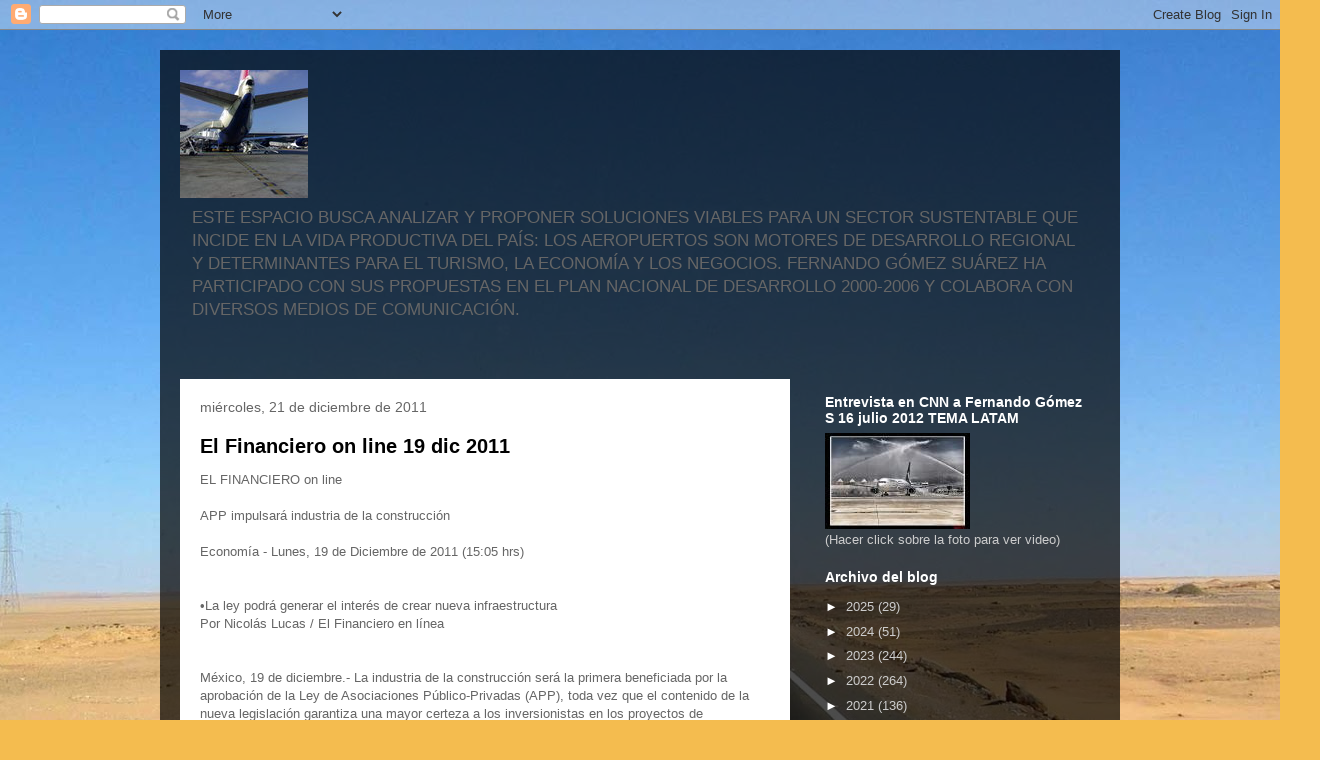

--- FILE ---
content_type: text/html; charset=UTF-8
request_url: https://consultoraeroportuario.blogspot.com/2011/
body_size: 54159
content:
<!DOCTYPE html>
<html class='v2' dir='ltr' lang='es'>
<head>
<link href='https://www.blogger.com/static/v1/widgets/335934321-css_bundle_v2.css' rel='stylesheet' type='text/css'/>
<meta content='width=1100' name='viewport'/>
<meta content='text/html; charset=UTF-8' http-equiv='Content-Type'/>
<meta content='blogger' name='generator'/>
<link href='https://consultoraeroportuario.blogspot.com/favicon.ico' rel='icon' type='image/x-icon'/>
<link href='http://consultoraeroportuario.blogspot.com/2011/' rel='canonical'/>
<link rel="alternate" type="application/atom+xml" title="CONSULTORÍA EN AEROPUERTOS Y AVIACIÓN - Atom" href="https://consultoraeroportuario.blogspot.com/feeds/posts/default" />
<link rel="alternate" type="application/rss+xml" title="CONSULTORÍA EN AEROPUERTOS Y AVIACIÓN - RSS" href="https://consultoraeroportuario.blogspot.com/feeds/posts/default?alt=rss" />
<link rel="service.post" type="application/atom+xml" title="CONSULTORÍA EN AEROPUERTOS Y AVIACIÓN - Atom" href="https://draft.blogger.com/feeds/1420396352757910356/posts/default" />
<!--Can't find substitution for tag [blog.ieCssRetrofitLinks]-->
<meta content='http://consultoraeroportuario.blogspot.com/2011/' property='og:url'/>
<meta content='CONSULTORÍA EN AEROPUERTOS Y AVIACIÓN' property='og:title'/>
<meta content='ESTE ESPACIO BUSCA ANALIZAR Y PROPONER SOLUCIONES VIABLES PARA UN SECTOR SUSTENTABLE QUE INCIDE EN LA VIDA PRODUCTIVA DEL PAÍS: LOS AEROPUERTOS SON MOTORES DE DESARROLLO REGIONAL Y DETERMINANTES PARA EL TURISMO, LA ECONOMÍA Y LOS NEGOCIOS.  FERNANDO GÓMEZ SUÁREZ HA PARTICIPADO CON SUS PROPUESTAS EN EL PLAN NACIONAL DE DESARROLLO 2000-2006 Y COLABORA CON DIVERSOS MEDIOS DE COMUNICACIÓN.' property='og:description'/>
<title>CONSULTORÍA EN AEROPUERTOS Y AVIACIÓN: 2011</title>
<style id='page-skin-1' type='text/css'><!--
/*
-----------------------------------------------
Blogger Template Style
Name:     Travel
Designer: Sookhee Lee
URL:      www.plyfly.net
----------------------------------------------- */
/* Content
----------------------------------------------- */
body {
font: normal normal 13px 'Trebuchet MS',Trebuchet,sans-serif;
color: #666666;
background: #f4bc4f url(//themes.googleusercontent.com/image?id=0BwVBOzw_-hbMMDYxYTU0MmQtZTA5Yi00MTIwLTk3ZjktZWI4MzJhMDQyOTIy) repeat fixed top center;
}
html body .region-inner {
min-width: 0;
max-width: 100%;
width: auto;
}
a:link {
text-decoration:none;
color: #ff9900;
}
a:visited {
text-decoration:none;
color: #b87209;
}
a:hover {
text-decoration:underline;
color: #ff9900;
}
.content-outer .content-cap-top {
height: 0;
background: transparent none repeat-x scroll top center;
}
.content-outer {
margin: 0 auto;
padding-top: 20px;
}
.content-inner {
background: transparent url(//www.blogblog.com/1kt/travel/bg_black_70.png) repeat scroll top left;
background-position: left -0;
background-color: transparent;
padding: 20px;
}
.main-inner .date-outer {
margin-bottom: 2em;
}
/* Header
----------------------------------------------- */
.header-inner .Header .titlewrapper,
.header-inner .Header .descriptionwrapper {
padding-left: 10px;
padding-right: 10px;
}
.Header h1 {
font: normal normal 60px 'Trebuchet MS',Trebuchet,sans-serif;
color: #ffffff;
}
.Header h1 a {
color: #ffffff;
}
.Header .description {
color: #666666;
font-size: 130%;
}
/* Tabs
----------------------------------------------- */
.tabs-inner {
margin: 1em 0 0;
padding: 0;
}
.tabs-inner .section {
margin: 0;
}
.tabs-inner .widget ul {
padding: 0;
background: transparent url(https://resources.blogblog.com/blogblog/data/1kt/travel/bg_black_50.png) repeat scroll top center;
}
.tabs-inner .widget li {
border: none;
}
.tabs-inner .widget li a {
display: inline-block;
padding: 1em 1.5em;
color: #ffffff;
font: normal bold 16px 'Trebuchet MS',Trebuchet,sans-serif;
}
.tabs-inner .widget li.selected a,
.tabs-inner .widget li a:hover {
position: relative;
z-index: 1;
background: transparent url(https://resources.blogblog.com/blogblog/data/1kt/travel/bg_black_50.png) repeat scroll top center;
color: #ffffff;
}
/* Headings
----------------------------------------------- */
h2 {
font: normal bold 14px 'Trebuchet MS',Trebuchet,sans-serif;
color: #ffffff;
}
.main-inner h2.date-header {
font: normal normal 14px 'Trebuchet MS',Trebuchet,sans-serif;
color: #666666;
}
.footer-inner .widget h2,
.sidebar .widget h2 {
padding-bottom: .5em;
}
/* Main
----------------------------------------------- */
.main-inner {
padding: 20px 0;
}
.main-inner .column-center-inner {
padding: 20px 0;
}
.main-inner .column-center-inner .section {
margin: 0 20px;
}
.main-inner .column-right-inner {
margin-left: 20px;
}
.main-inner .fauxcolumn-right-outer .fauxcolumn-inner {
margin-left: 20px;
background: transparent none repeat scroll top left;
}
.main-inner .column-left-inner {
margin-right: 20px;
}
.main-inner .fauxcolumn-left-outer .fauxcolumn-inner {
margin-right: 20px;
background: transparent none repeat scroll top left;
}
.main-inner .column-left-inner,
.main-inner .column-right-inner {
padding: 15px 0;
}
/* Posts
----------------------------------------------- */
h3.post-title {
margin-top: 20px;
}
h3.post-title a {
font: normal bold 20px 'Trebuchet MS',Trebuchet,sans-serif;
color: #000000;
}
h3.post-title a:hover {
text-decoration: underline;
}
.main-inner .column-center-outer {
background: #ffffff none repeat scroll top left;
_background-image: none;
}
.post-body {
line-height: 1.4;
position: relative;
}
.post-header {
margin: 0 0 1em;
line-height: 1.6;
}
.post-footer {
margin: .5em 0;
line-height: 1.6;
}
#blog-pager {
font-size: 140%;
}
#comments {
background: #cccccc none repeat scroll top center;
padding: 15px;
}
#comments .comment-author {
padding-top: 1.5em;
}
#comments h4,
#comments .comment-author a,
#comments .comment-timestamp a {
color: #000000;
}
#comments .comment-author:first-child {
padding-top: 0;
border-top: none;
}
.avatar-image-container {
margin: .2em 0 0;
}
/* Comments
----------------------------------------------- */
#comments a {
color: #000000;
}
.comments .comments-content .icon.blog-author {
background-repeat: no-repeat;
background-image: url([data-uri]);
}
.comments .comments-content .loadmore a {
border-top: 1px solid #000000;
border-bottom: 1px solid #000000;
}
.comments .comment-thread.inline-thread {
background: #ffffff;
}
.comments .continue {
border-top: 2px solid #000000;
}
/* Widgets
----------------------------------------------- */
.sidebar .widget {
border-bottom: 2px solid transparent;
padding-bottom: 10px;
margin: 10px 0;
}
.sidebar .widget:first-child {
margin-top: 0;
}
.sidebar .widget:last-child {
border-bottom: none;
margin-bottom: 0;
padding-bottom: 0;
}
.footer-inner .widget,
.sidebar .widget {
font: normal normal 13px 'Trebuchet MS',Trebuchet,sans-serif;
color: #cccccc;
}
.sidebar .widget a:link {
color: #cccccc;
text-decoration: none;
}
.sidebar .widget a:visited {
color: #b87209;
}
.sidebar .widget a:hover {
color: #cccccc;
text-decoration: underline;
}
.footer-inner .widget a:link {
color: #ff9900;
text-decoration: none;
}
.footer-inner .widget a:visited {
color: #b87209;
}
.footer-inner .widget a:hover {
color: #ff9900;
text-decoration: underline;
}
.widget .zippy {
color: #ffffff;
}
.footer-inner {
background: transparent none repeat scroll top center;
}
/* Mobile
----------------------------------------------- */
body.mobile  {
background-size: 100% auto;
}
body.mobile .AdSense {
margin: 0 -10px;
}
.mobile .body-fauxcolumn-outer {
background: transparent none repeat scroll top left;
}
.mobile .footer-inner .widget a:link {
color: #cccccc;
text-decoration: none;
}
.mobile .footer-inner .widget a:visited {
color: #b87209;
}
.mobile-post-outer a {
color: #000000;
}
.mobile-link-button {
background-color: #ff9900;
}
.mobile-link-button a:link, .mobile-link-button a:visited {
color: #ffffff;
}
.mobile-index-contents {
color: #666666;
}
.mobile .tabs-inner .PageList .widget-content {
background: transparent url(https://resources.blogblog.com/blogblog/data/1kt/travel/bg_black_50.png) repeat scroll top center;
color: #ffffff;
}
.mobile .tabs-inner .PageList .widget-content .pagelist-arrow {
border-left: 1px solid #ffffff;
}

--></style>
<style id='template-skin-1' type='text/css'><!--
body {
min-width: 960px;
}
.content-outer, .content-fauxcolumn-outer, .region-inner {
min-width: 960px;
max-width: 960px;
_width: 960px;
}
.main-inner .columns {
padding-left: 0;
padding-right: 310px;
}
.main-inner .fauxcolumn-center-outer {
left: 0;
right: 310px;
/* IE6 does not respect left and right together */
_width: expression(this.parentNode.offsetWidth -
parseInt("0") -
parseInt("310px") + 'px');
}
.main-inner .fauxcolumn-left-outer {
width: 0;
}
.main-inner .fauxcolumn-right-outer {
width: 310px;
}
.main-inner .column-left-outer {
width: 0;
right: 100%;
margin-left: -0;
}
.main-inner .column-right-outer {
width: 310px;
margin-right: -310px;
}
#layout {
min-width: 0;
}
#layout .content-outer {
min-width: 0;
width: 800px;
}
#layout .region-inner {
min-width: 0;
width: auto;
}
body#layout div.add_widget {
padding: 8px;
}
body#layout div.add_widget a {
margin-left: 32px;
}
--></style>
<style>
    body {background-image:url(\/\/themes.googleusercontent.com\/image?id=0BwVBOzw_-hbMMDYxYTU0MmQtZTA5Yi00MTIwLTk3ZjktZWI4MzJhMDQyOTIy);}
    
@media (max-width: 200px) { body {background-image:url(\/\/themes.googleusercontent.com\/image?id=0BwVBOzw_-hbMMDYxYTU0MmQtZTA5Yi00MTIwLTk3ZjktZWI4MzJhMDQyOTIy&options=w200);}}
@media (max-width: 400px) and (min-width: 201px) { body {background-image:url(\/\/themes.googleusercontent.com\/image?id=0BwVBOzw_-hbMMDYxYTU0MmQtZTA5Yi00MTIwLTk3ZjktZWI4MzJhMDQyOTIy&options=w400);}}
@media (max-width: 800px) and (min-width: 401px) { body {background-image:url(\/\/themes.googleusercontent.com\/image?id=0BwVBOzw_-hbMMDYxYTU0MmQtZTA5Yi00MTIwLTk3ZjktZWI4MzJhMDQyOTIy&options=w800);}}
@media (max-width: 1200px) and (min-width: 801px) { body {background-image:url(\/\/themes.googleusercontent.com\/image?id=0BwVBOzw_-hbMMDYxYTU0MmQtZTA5Yi00MTIwLTk3ZjktZWI4MzJhMDQyOTIy&options=w1200);}}
/* Last tag covers anything over one higher than the previous max-size cap. */
@media (min-width: 1201px) { body {background-image:url(\/\/themes.googleusercontent.com\/image?id=0BwVBOzw_-hbMMDYxYTU0MmQtZTA5Yi00MTIwLTk3ZjktZWI4MzJhMDQyOTIy&options=w1600);}}
  </style>
<link href='https://draft.blogger.com/dyn-css/authorization.css?targetBlogID=1420396352757910356&amp;zx=e497fbb6-cae9-4bfc-91dd-947614ec187f' media='none' onload='if(media!=&#39;all&#39;)media=&#39;all&#39;' rel='stylesheet'/><noscript><link href='https://draft.blogger.com/dyn-css/authorization.css?targetBlogID=1420396352757910356&amp;zx=e497fbb6-cae9-4bfc-91dd-947614ec187f' rel='stylesheet'/></noscript>
<meta name='google-adsense-platform-account' content='ca-host-pub-1556223355139109'/>
<meta name='google-adsense-platform-domain' content='blogspot.com'/>

</head>
<body class='loading variant-road'>
<div class='navbar section' id='navbar' name='Barra de navegación'><div class='widget Navbar' data-version='1' id='Navbar1'><script type="text/javascript">
    function setAttributeOnload(object, attribute, val) {
      if(window.addEventListener) {
        window.addEventListener('load',
          function(){ object[attribute] = val; }, false);
      } else {
        window.attachEvent('onload', function(){ object[attribute] = val; });
      }
    }
  </script>
<div id="navbar-iframe-container"></div>
<script type="text/javascript" src="https://apis.google.com/js/platform.js"></script>
<script type="text/javascript">
      gapi.load("gapi.iframes:gapi.iframes.style.bubble", function() {
        if (gapi.iframes && gapi.iframes.getContext) {
          gapi.iframes.getContext().openChild({
              url: 'https://draft.blogger.com/navbar/1420396352757910356?origin\x3dhttps://consultoraeroportuario.blogspot.com',
              where: document.getElementById("navbar-iframe-container"),
              id: "navbar-iframe"
          });
        }
      });
    </script><script type="text/javascript">
(function() {
var script = document.createElement('script');
script.type = 'text/javascript';
script.src = '//pagead2.googlesyndication.com/pagead/js/google_top_exp.js';
var head = document.getElementsByTagName('head')[0];
if (head) {
head.appendChild(script);
}})();
</script>
</div></div>
<div class='body-fauxcolumns'>
<div class='fauxcolumn-outer body-fauxcolumn-outer'>
<div class='cap-top'>
<div class='cap-left'></div>
<div class='cap-right'></div>
</div>
<div class='fauxborder-left'>
<div class='fauxborder-right'></div>
<div class='fauxcolumn-inner'>
</div>
</div>
<div class='cap-bottom'>
<div class='cap-left'></div>
<div class='cap-right'></div>
</div>
</div>
</div>
<div class='content'>
<div class='content-fauxcolumns'>
<div class='fauxcolumn-outer content-fauxcolumn-outer'>
<div class='cap-top'>
<div class='cap-left'></div>
<div class='cap-right'></div>
</div>
<div class='fauxborder-left'>
<div class='fauxborder-right'></div>
<div class='fauxcolumn-inner'>
</div>
</div>
<div class='cap-bottom'>
<div class='cap-left'></div>
<div class='cap-right'></div>
</div>
</div>
</div>
<div class='content-outer'>
<div class='content-cap-top cap-top'>
<div class='cap-left'></div>
<div class='cap-right'></div>
</div>
<div class='fauxborder-left content-fauxborder-left'>
<div class='fauxborder-right content-fauxborder-right'></div>
<div class='content-inner'>
<header>
<div class='header-outer'>
<div class='header-cap-top cap-top'>
<div class='cap-left'></div>
<div class='cap-right'></div>
</div>
<div class='fauxborder-left header-fauxborder-left'>
<div class='fauxborder-right header-fauxborder-right'></div>
<div class='region-inner header-inner'>
<div class='header section' id='header' name='Cabecera'><div class='widget Header' data-version='1' id='Header1'>
<div id='header-inner'>
<a href='https://consultoraeroportuario.blogspot.com/' style='display: block'>
<img alt='CONSULTORÍA EN AEROPUERTOS Y AVIACIÓN' height='128px; ' id='Header1_headerimg' src='https://blogger.googleusercontent.com/img/b/R29vZ2xl/AVvXsEh0SH2eWXTg3RMhuYrOhwEV_0x1xOGplZiXh3-YMBF4WV0HG7va1YtuZ1kxoxOaMZm1ZafceWNitrD4_IM4_gSMyJ_lmC5odwFnrmKmA1kDxEdJRvGUS0BlRb85u2lbRbiqfKJmROaBlIiP/s1600/avion+foto+5.jpg' style='display: block' width='128px; '/>
</a>
<div class='descriptionwrapper'>
<p class='description'><span>ESTE ESPACIO BUSCA ANALIZAR Y PROPONER SOLUCIONES VIABLES PARA UN SECTOR SUSTENTABLE QUE INCIDE EN LA VIDA PRODUCTIVA DEL PAÍS: LOS AEROPUERTOS SON MOTORES DE DESARROLLO REGIONAL Y DETERMINANTES PARA EL TURISMO, LA ECONOMÍA Y LOS NEGOCIOS.  FERNANDO GÓMEZ SUÁREZ HA PARTICIPADO CON SUS PROPUESTAS EN EL PLAN NACIONAL DE DESARROLLO 2000-2006 Y COLABORA CON DIVERSOS MEDIOS DE COMUNICACIÓN.</span></p>
</div>
</div>
</div></div>
</div>
</div>
<div class='header-cap-bottom cap-bottom'>
<div class='cap-left'></div>
<div class='cap-right'></div>
</div>
</div>
</header>
<div class='tabs-outer'>
<div class='tabs-cap-top cap-top'>
<div class='cap-left'></div>
<div class='cap-right'></div>
</div>
<div class='fauxborder-left tabs-fauxborder-left'>
<div class='fauxborder-right tabs-fauxborder-right'></div>
<div class='region-inner tabs-inner'>
<div class='tabs no-items section' id='crosscol' name='Multicolumnas'></div>
<div class='tabs no-items section' id='crosscol-overflow' name='Cross-Column 2'></div>
</div>
</div>
<div class='tabs-cap-bottom cap-bottom'>
<div class='cap-left'></div>
<div class='cap-right'></div>
</div>
</div>
<div class='main-outer'>
<div class='main-cap-top cap-top'>
<div class='cap-left'></div>
<div class='cap-right'></div>
</div>
<div class='fauxborder-left main-fauxborder-left'>
<div class='fauxborder-right main-fauxborder-right'></div>
<div class='region-inner main-inner'>
<div class='columns fauxcolumns'>
<div class='fauxcolumn-outer fauxcolumn-center-outer'>
<div class='cap-top'>
<div class='cap-left'></div>
<div class='cap-right'></div>
</div>
<div class='fauxborder-left'>
<div class='fauxborder-right'></div>
<div class='fauxcolumn-inner'>
</div>
</div>
<div class='cap-bottom'>
<div class='cap-left'></div>
<div class='cap-right'></div>
</div>
</div>
<div class='fauxcolumn-outer fauxcolumn-left-outer'>
<div class='cap-top'>
<div class='cap-left'></div>
<div class='cap-right'></div>
</div>
<div class='fauxborder-left'>
<div class='fauxborder-right'></div>
<div class='fauxcolumn-inner'>
</div>
</div>
<div class='cap-bottom'>
<div class='cap-left'></div>
<div class='cap-right'></div>
</div>
</div>
<div class='fauxcolumn-outer fauxcolumn-right-outer'>
<div class='cap-top'>
<div class='cap-left'></div>
<div class='cap-right'></div>
</div>
<div class='fauxborder-left'>
<div class='fauxborder-right'></div>
<div class='fauxcolumn-inner'>
</div>
</div>
<div class='cap-bottom'>
<div class='cap-left'></div>
<div class='cap-right'></div>
</div>
</div>
<!-- corrects IE6 width calculation -->
<div class='columns-inner'>
<div class='column-center-outer'>
<div class='column-center-inner'>
<div class='main section' id='main' name='Principal'><div class='widget Blog' data-version='1' id='Blog1'>
<div class='blog-posts hfeed'>

          <div class="date-outer">
        
<h2 class='date-header'><span>miércoles, 21 de diciembre de 2011</span></h2>

          <div class="date-posts">
        
<div class='post-outer'>
<div class='post hentry uncustomized-post-template' itemprop='blogPost' itemscope='itemscope' itemtype='http://schema.org/BlogPosting'>
<meta content='1420396352757910356' itemprop='blogId'/>
<meta content='6902374891657455354' itemprop='postId'/>
<a name='6902374891657455354'></a>
<h3 class='post-title entry-title' itemprop='name'>
<a href='https://consultoraeroportuario.blogspot.com/2011/12/el-financiero-on-line-app-impulsara.html'>El Financiero on line  19 dic 2011</a>
</h3>
<div class='post-header'>
<div class='post-header-line-1'></div>
</div>
<div class='post-body entry-content' id='post-body-6902374891657455354' itemprop='description articleBody'>
EL FINANCIERO on line<br /><br />APP impulsará industria de la construcción<br /><br />Economía - Lunes, 19 de Diciembre de 2011 (15:05 hrs)<br /><br /><br />&#8226;La ley podrá generar el interés de crear nueva infraestructura <br />Por Nicolás Lucas / El Financiero en línea<br /><br /><br />México, 19 de diciembre.- La industria de la construcción será la primera beneficiada por la aprobación de la Ley de Asociaciones Público-Privadas (APP), toda vez que el contenido de la nueva legislación garantiza una mayor certeza a los inversionistas en los proyectos de infraestructura, aseveró el analista <strong>Fernando Gómez Suárez.</strong><br /><br />Asimismo, consideró que la APP podrá generar el interés de crear nueva infraestructura de gran alcance como ocurrió en los años 90, previo a la crisis de 1995, salvo que en esta ocasión México ofrece una mayor certeza para las inversiones gracias a la APP avalada por el senado la semana pasada.<br /><br /><br />&#8220;La nueva Ley de Asociaciones Público-Privadas traerá consigo mejores garantías al inversionista privado y al gobierno mayor certeza en cuanto al uso y destino de sus recursos públicos. Asimismo, el inversionista podrá contar con cierta parte de esos recursos para resolver el arranque de las concesiones, pues algunas tardan en generar ganancias, lo que impacta en la corrida financiera proyectada y hasta ahora repercute bajo propia cuenta al inversionista&#8221;.<br /><br /><br />Además, al Estado le permite tener una gradual aplicación del gasto y no desembolsar todo como en los contratos con sus proveedores en caso de obra pública. Es un esquema de asociación en el que se comparten beneficios y riesgos. Lo importante ahora es cuidar que la viabilidad de los proyectos sea lo más acertado posible mediante la creación de consejos mixtos que avalen dichos proyectos&#8221;, señaló el <strong>también académico de la Universidad Panamericana.</strong><br />En sí, añadió el experto en temas de in fraestructura, al nueva APP redundará en certidumbre para todos los sectores y traerá consigo una mayor generación de empleos, principlamente en el sector de la construcción.<br /><br /><br />&#8220;El principal indicador económico del país lo constituye la industria de la construcción y con las APP se busca mejorar la realización de proyectos mediante un usufructo compartido pero también con mayores garantías, que en sí incentiva la participación de las empresas. El precedente más cercano de este tipo de asociación fue el de las coinversiones que probaron su efectividad en los 90, aunque el riesgo era totalmente para el inversionista&#8221;, señaló Fernando Gómez Suárez. (MVC)
<div style='clear: both;'></div>
</div>
<div class='post-footer'>
<div class='post-footer-line post-footer-line-1'>
<span class='post-author vcard'>
Publicado por
<span class='fn' itemprop='author' itemscope='itemscope' itemtype='http://schema.org/Person'>
<meta content='https://draft.blogger.com/profile/10020792247085349661' itemprop='url'/>
<a class='g-profile' href='https://draft.blogger.com/profile/10020792247085349661' rel='author' title='author profile'>
<span itemprop='name'>Analista sector aeroportuario</span>
</a>
</span>
</span>
<span class='post-timestamp'>
en
<meta content='http://consultoraeroportuario.blogspot.com/2011/12/el-financiero-on-line-app-impulsara.html' itemprop='url'/>
<a class='timestamp-link' href='https://consultoraeroportuario.blogspot.com/2011/12/el-financiero-on-line-app-impulsara.html' rel='bookmark' title='permanent link'><abbr class='published' itemprop='datePublished' title='2011-12-21T04:56:00-08:00'>4:56</abbr></a>
</span>
<span class='post-comment-link'>
<a class='comment-link' href='https://consultoraeroportuario.blogspot.com/2011/12/el-financiero-on-line-app-impulsara.html#comment-form' onclick=''>
No hay comentarios:
  </a>
</span>
<span class='post-icons'>
<span class='item-control blog-admin pid-1008765735'>
<a href='https://draft.blogger.com/post-edit.g?blogID=1420396352757910356&postID=6902374891657455354&from=pencil' title='Editar entrada'>
<img alt='' class='icon-action' height='18' src='https://resources.blogblog.com/img/icon18_edit_allbkg.gif' width='18'/>
</a>
</span>
</span>
<div class='post-share-buttons goog-inline-block'>
</div>
</div>
<div class='post-footer-line post-footer-line-2'>
<span class='post-labels'>
</span>
</div>
<div class='post-footer-line post-footer-line-3'>
<span class='post-location'>
</span>
</div>
</div>
</div>
</div>

          </div></div>
        

          <div class="date-outer">
        
<h2 class='date-header'><span>jueves, 24 de noviembre de 2011</span></h2>

          <div class="date-posts">
        
<div class='post-outer'>
<div class='post hentry uncustomized-post-template' itemprop='blogPost' itemscope='itemscope' itemtype='http://schema.org/BlogPosting'>
<meta content='1420396352757910356' itemprop='blogId'/>
<meta content='6337565922354605290' itemprop='postId'/>
<a name='6337565922354605290'></a>
<h3 class='post-title entry-title' itemprop='name'>
<a href='https://consultoraeroportuario.blogspot.com/2011/11/el-norte-viernes-18-de-noviembre-de.html'>El norte. Viernes 18 de noviembre de 2011.</a>
</h3>
<div class='post-header'>
<div class='post-header-line-1'></div>
</div>
<div class='post-body entry-content' id='post-body-6337565922354605290' itemprop='description articleBody'>
El Norte. Viernes 18 de noviembre de 2011.<br /><br />Tendría Mexicana un difícil regreso <br />Sandra Reyes<br /><br />Mexicana de Aviación tendría un difícil regreso, de concretarse su capitalización, debido a una menor flota aérea y pasivos por 5 mil millones de pesos, señalaron expertos. Consultores del sector aéreo comentaron que el probable retorno de la aerolínea al mercado aéreo mexicano no será de la misma manera que venía operando, ya que deberá lanzar una nueva estrategia de reposicionamiento en el mercado.<br />Para <strong>Fernando Gómez</strong>, consultor del sector, Mexicana tendría que entrar con precios adecuados<br />al mercado. &#8220;La aerolínea tendría que regresar con tarifas depredatorias, lo que serviría para crear clientes momentáneos, con lo que podría demostrar su operatividad, pero a mediano y largo plazo no habría una promoción que pueda aguantar financieramente&#8221;, dijo Gómez.<br />&#8220;Y sería un error adicional iniciar con tarifas muy bajas&#8221;, sostuvo.<br />Juan Antonio José, consultor de aviación, dijo que reiniciaría con una flota menor y un mercado<br />no necesariamente fiel, dada la incertidumbre de sus operaciones.<br /><strong>Gómez </strong>aseguró que la flota aérea de Mexicana es mínima, conserva 24 aviones, incluyendo<br />los que están en garantía con Bancomext. Nuevo Grupo Aeronáutico operaba con una flota de 110 aviones; Mexicana tenía 61 aviones, Click 26 y Link 23 aeronaves.<br />En el caso de los slots de Mexicana, éstos fueron asignados a Interjet, Volaris y Aeroméxico,<br />pero tendrán que regresarlos en caso de que se concrete la capitalización de la aerolínea.<br />Según <strong>Gómez,</strong> otras rutas que Mexicana ha dejado de operar deberían ser otorgadas a otras aerolíneas definitivamente, dado el número de aviones insuficientes con los que regresaría al mercado.<br />Mexicana fue la segunda aerolínea con mayor participación en el mercado doméstico de vuelos.<br />Según datos de la Dirección General de Aeronáutica Civil (DGAC), al primer semestre del 2010,Grupo Mexicana de Aviación tenía una participación de 27.2 por ciento en el mercado doméstico de pasajeros, ubicándose en segundo lugar después de Aeroméxico que poseía un 31.9 por ciento.<br />Desde el 30 de julio del 2010 Mexicana se encuentra en Concurso Mercantil y dejó de volar<br />desde el 28 de agosto del año pasado por los graves problemas de liquidez que atravesaba y ante la imposibilidad de alcanzar acuerdos para cambiar el contrato colectivo con trabajadores y reestructurar pasivos con acreedores.<br />La aerolínea tiene adeudos por 5 mil millones de pesos con sus acreedores, entre los que se encuentran los Grupos Aeroportuarios, aeropuertos, hoteles, agencias de viajes y usuarios, entre otros.
<div style='clear: both;'></div>
</div>
<div class='post-footer'>
<div class='post-footer-line post-footer-line-1'>
<span class='post-author vcard'>
Publicado por
<span class='fn' itemprop='author' itemscope='itemscope' itemtype='http://schema.org/Person'>
<meta content='https://draft.blogger.com/profile/10020792247085349661' itemprop='url'/>
<a class='g-profile' href='https://draft.blogger.com/profile/10020792247085349661' rel='author' title='author profile'>
<span itemprop='name'>Analista sector aeroportuario</span>
</a>
</span>
</span>
<span class='post-timestamp'>
en
<meta content='http://consultoraeroportuario.blogspot.com/2011/11/el-norte-viernes-18-de-noviembre-de.html' itemprop='url'/>
<a class='timestamp-link' href='https://consultoraeroportuario.blogspot.com/2011/11/el-norte-viernes-18-de-noviembre-de.html' rel='bookmark' title='permanent link'><abbr class='published' itemprop='datePublished' title='2011-11-24T07:42:00-08:00'>7:42</abbr></a>
</span>
<span class='post-comment-link'>
<a class='comment-link' href='https://consultoraeroportuario.blogspot.com/2011/11/el-norte-viernes-18-de-noviembre-de.html#comment-form' onclick=''>
No hay comentarios:
  </a>
</span>
<span class='post-icons'>
<span class='item-control blog-admin pid-1008765735'>
<a href='https://draft.blogger.com/post-edit.g?blogID=1420396352757910356&postID=6337565922354605290&from=pencil' title='Editar entrada'>
<img alt='' class='icon-action' height='18' src='https://resources.blogblog.com/img/icon18_edit_allbkg.gif' width='18'/>
</a>
</span>
</span>
<div class='post-share-buttons goog-inline-block'>
</div>
</div>
<div class='post-footer-line post-footer-line-2'>
<span class='post-labels'>
</span>
</div>
<div class='post-footer-line post-footer-line-3'>
<span class='post-location'>
</span>
</div>
</div>
</div>
</div>

          </div></div>
        

          <div class="date-outer">
        
<h2 class='date-header'><span>jueves, 6 de octubre de 2011</span></h2>

          <div class="date-posts">
        
<div class='post-outer'>
<div class='post hentry uncustomized-post-template' itemprop='blogPost' itemscope='itemscope' itemtype='http://schema.org/BlogPosting'>
<meta content='1420396352757910356' itemprop='blogId'/>
<meta content='625936045190431661' itemprop='postId'/>
<a name='625936045190431661'></a>
<h3 class='post-title entry-title' itemprop='name'>
<a href='https://consultoraeroportuario.blogspot.com/2011/10/aicm-requiere-mas-inversion-tras-apagon.html'>AICM requiere más inversión tras apagón el financiero 30 SEP 2011</a>
</h3>
<div class='post-header'>
<div class='post-header-line-1'></div>
</div>
<div class='post-body entry-content' id='post-body-625936045190431661' itemprop='description articleBody'>
EL FINANCIERO<br /><br />AICM requiere más inversión tras apagón <br /><br />Margarita Solis Peña <br />Viernes, 30 de septiembre de 2011 <br /><br />&#8226;Se necesitan sistemas para garantizar operaciones, clamor.<br />&#8226;Suman 14 mil pasajeros y 237 vuelos afectados.<br />&#8226;A las 2 de la tarde de ayer se normalizó el servicio.<br /><br />El apagón que paralizó al Aeropuerto Internacional de la Ciudad de México (AICM) evidenció que faltan inversiones para evitar que un corto circuito detenga las operaciones hasta por más de seis horas.<br /><br />Andrés Conesa, director general de Aeroméxico y <strong>Fernando Gómez</strong>, analista del sector, coincidieron en que el AICM debe invertir en sus sistemas para garantizar las operaciones y evitar que se repita el apagón del miércoles.<br /><br />Conesa dijo que el corto circuito del miércoles fue inaudito, pues dejó a las dos pistas y las calles de rodaje sin iluminación. "En cerca de diez años que llevo aquí no lo había escuchado, ni en México ni en otra parte del mundo. Es algo que no puede volver a pasar", aseveró.<br /><br />El director de Aeroméxico criticó los altos costos de los servicios aeroportuarios en México, a los que consideró de los más caros del mundo, y demandó que sus servicios tengan estándares en la misma proporción. Detalló que, en promedio, a cada pasajero del país le cuesta cerca de 400 pesos pisar un aeropuerto, por la Tarifa de Uso de Aeropuerto (TUA).<br /><br />Del 100 por ciento del costo del boleto de avión, el 70 por ciento corresponde a costos de combustible e impuestos a aeropuertos y al gobierno federal, lo que reduce el margen de operación de las aerolíneas, agregó Conesa.<br /><br />"Estamos operando normalmente, pero pendientes de que se haya resuelto el problema de forma definitiva, porque lo que se hizo ayer (miércoles) fue de forma temporal y tiene que quedar el problema resuelto. Si no se corrige el problema podría haber afectaciones", indicó el directivo en entrevista radiofónica.<br /><br />Por su parte, Héctor Velázquez, director del AICM, confirmó que a las 14:00 horas del jueves el aeropuerto restableció sus operaciones en su totalidad y el daño que sufrieron de sus dos alimentadores de energía: el preferente (que da el servicio diario) y el emergente (se activa en caso de que el primero falle). Agregó que harán un peritaje para determinar la causa del apagón.<br /><br />Durante la noche del miércoles y madrugada del jueves, la Comisión Federal de Electricidad (CFE) sólo brindó apoyo y asesoría, incluso envió cuadrillas de trabajadores, y al detectar que era una falla propia del aeropuerto no intervino físicamente en los trabajos.<br /><br />En total, 237 vuelos con origen-destino el AICM se vieron afectados entre la tarde del miércoles y la tarde de ayer, con impacto en 14 mil personas. Los vuelos se comenzaron a reactivar a las 1:16 horas de la madrugada del jueves.<br /><br />Aeroméxico tuvo problemas con 132 vuelos y diez mil pasajeros, Volaris en 12 vuelos y mil 500 clientes, Vivaaerobus con cuatro vuelos y 353 pasajeros.<br /><br />Indicó Aeroméxico que cubrió gastos de hospedaje y alimentación de sus usuarios, en los casos necesarios.<br /><br />Los pasajeros que lo soliciten tendrán facilidades para cambiar de fecha su vuelo, hasta el 13 de octubre.<br /><br />Contingencia<br /><br />Al restablecerse las operaciones en el AICM se dio preferencia a los vuelos internacionales, de Aeroméxico a Chile, Brasil, España, Argentina y Perú.<br /><br />Durante la contingencia, Volaris desvió vuelos a Toluca, facilitándoles después transporte terrestre al Distrito Federal.<br /><br />De los cuatro vuelos afectados en Vivaaerobus, dos fueron concentrados en uno solo y las salidas de los dos restantes fueron demorados; la aerolínea asumió los costos económicos.<br /><br />El aeropuerto de Guadalajara fue el único con afectación del Grupo Aeroportuario del Pacífico (GAP), al cancelar un total de 16 operaciones.<br /><br /><strong>Fernando Gómez,</strong> analista del sector, añadió que el Sistema Metropolitano de Aeropuertos (SMA), que integra las terminales de Puebla, Cuernavaca y Querétaro, debe usarse en caso de emergencias, debido a la cercanía con la ciudad de México. El Aeropuerto Internacional de Toluca, como parte del SMA, fue el único que recibió vuelos del AICM, particularmente de Volaris.<br /><br />El AICM aclaró que son la tripulación y la aerolínea los que deciden el aeropuerto alterno para aterrizar. Todo sucedió un día después de celebrarse el Día Mundial del Turismo, en Sinaloa, donde se habló de promover la conectividad aérea.
<div style='clear: both;'></div>
</div>
<div class='post-footer'>
<div class='post-footer-line post-footer-line-1'>
<span class='post-author vcard'>
Publicado por
<span class='fn' itemprop='author' itemscope='itemscope' itemtype='http://schema.org/Person'>
<meta content='https://draft.blogger.com/profile/10020792247085349661' itemprop='url'/>
<a class='g-profile' href='https://draft.blogger.com/profile/10020792247085349661' rel='author' title='author profile'>
<span itemprop='name'>Analista sector aeroportuario</span>
</a>
</span>
</span>
<span class='post-timestamp'>
en
<meta content='http://consultoraeroportuario.blogspot.com/2011/10/aicm-requiere-mas-inversion-tras-apagon.html' itemprop='url'/>
<a class='timestamp-link' href='https://consultoraeroportuario.blogspot.com/2011/10/aicm-requiere-mas-inversion-tras-apagon.html' rel='bookmark' title='permanent link'><abbr class='published' itemprop='datePublished' title='2011-10-06T18:23:00-07:00'>18:23</abbr></a>
</span>
<span class='post-comment-link'>
<a class='comment-link' href='https://consultoraeroportuario.blogspot.com/2011/10/aicm-requiere-mas-inversion-tras-apagon.html#comment-form' onclick=''>
No hay comentarios:
  </a>
</span>
<span class='post-icons'>
<span class='item-control blog-admin pid-1008765735'>
<a href='https://draft.blogger.com/post-edit.g?blogID=1420396352757910356&postID=625936045190431661&from=pencil' title='Editar entrada'>
<img alt='' class='icon-action' height='18' src='https://resources.blogblog.com/img/icon18_edit_allbkg.gif' width='18'/>
</a>
</span>
</span>
<div class='post-share-buttons goog-inline-block'>
</div>
</div>
<div class='post-footer-line post-footer-line-2'>
<span class='post-labels'>
</span>
</div>
<div class='post-footer-line post-footer-line-3'>
<span class='post-location'>
</span>
</div>
</div>
</div>
</div>

          </div></div>
        

          <div class="date-outer">
        
<h2 class='date-header'><span>jueves, 29 de septiembre de 2011</span></h2>

          <div class="date-posts">
        
<div class='post-outer'>
<div class='post hentry uncustomized-post-template' itemprop='blogPost' itemscope='itemscope' itemtype='http://schema.org/BlogPosting'>
<meta content='1420396352757910356' itemprop='blogId'/>
<meta content='8045653374918032327' itemprop='postId'/>
<a name='8045653374918032327'></a>
<h3 class='post-title entry-title' itemprop='name'>
<a href='https://consultoraeroportuario.blogspot.com/2011/09/sct-lleva-al-2012-ejecucion-del-paquete.html'>SCT lleva al 2012 ejecución del Paquete Querétaro. EL FINANCIERO/FINSAT</a>
</h3>
<div class='post-header'>
<div class='post-header-line-1'></div>
</div>
<div class='post-body entry-content' id='post-body-8045653374918032327' itemprop='description articleBody'>
EL FINANCIERO / FINSAT<br /><br />SCT lleva al 2012 ejecución del Paquete Querétaro<br />Corresponsales - <br />Martes, 27 de Septiembre de 2011<br /><br /> <br /><br /><br />&#8226;Sólo construirán la carretera de 80 kilómetros que iría de Palmillas-Apaseo el Grande<br /><br /><br /><br /> <br /><br />El Financiero en línea<br /><br /> <br /><br />México, 27 de septiembre.- La ejecución del proyecto carretero conocido como Paquete Querétaro no se concretará en 2011 y tampoco se concluirá como estaba previsto originalmente por la Secretaría de Comunicaciones y Transportes (SCT), afirmó el subsecretario de Infraestructura de esta dependencia, Fausto Barajas Cummings.<br /><br /> <br /><br />Luego de asistir a la inauguración del XXIV Congreso Mundial de Carreteras México 2011, que se realiza en esta ciudad, el funcionario dijo a este medio que la ejecución del proyecto se congela hasta el primer trimestre del 2012 y sólo, de momento, se contempla la construcción de la carretera de 80 kilómetros que iría de Palmillas-Apaseo el Grande, debido a que esta obra es la parte más rentable de dicho paquete.<br /><br /> <br /><br />De esta manera, la ejecución del proyecto como tal se aplaza por cuarta ocasión, mientras que la particular modernización del libramiento noreste de Querétaro se quedará pendiente junto con otras obras de menor envergadura, como puentes a desnivel y rehabilitación de otras vías menores.<br /><br /> <br /><br />&#8220;Cuando se habla de -infraestructura carretera en- paquetes, decidimos empaquetarlos o sacarlos por activos independientes. Básicamente va a ser una carretera nueva, la Palmillas-Apaseo el Grande y se va a sacar -la licitación- en el primer trimestre o segundo del 2012. Los otros activos que estaban considerados no se van a sacar, obviamente por la rentabilidad que tienen para el gobierno&#8221;, señaló Barajas Cummings.<br /><br /> <br /><br />El subsecretario de Infraestructura estimó que la construcción de la carretera Palmillas-Apaseo el Grande costaría alrededor de dos mil millones de pesos.<br /><br /> <br /><br />Asimismo, aseveró que la SCT también analiza si la construcción de esta nueva carretera se licitará por medio del modelo de Aprovechamiento de Activos, como se contemplaba originalmente dentro del Paquete Querétaro, o por alguna otra modalidad como Proyectos de Prestación de Servicios (PPS), etc.<br /><br /> <br /><br />A comienzos del 2011, el entonces subsecretario de Infraestructura de la SCT, Óscar de Buen, sostuvo que la dependencia adjudicaría el contrato de construcción de este paquete al mejor postor antes de que concluyera el primer semestre del año y su costo aproximado sería de siete mil 500 millones de pesos, sin embargo, la ejecución del proyecto se aplazó en tres ocasiones hasta septiembre de este año.<br /><br /> <br /><br />Para el consultor independiente en temas de infraestructura, <strong>Fernando Gómez Suárez</strong>, la intención de aplazar y licitar en partes al Paquete Querétaro &#8220;es un mensaje equivocado, ya que es mediante ésta que se logra un crecimiento regional y generación de empleos, además de que se estimulan las inversiones secundarias con proveedores y contratistas&#8221;.<br /><br /> <br /><br />&#8220;La generación y conservación de infraestructura ayuda al crecimiento y no sólo a una mejor comunicación regional y de movilización de mercancías y personas, sino que incide directamente en el principal indicar económico del país que es la industria de la construcción. No estimularlo deviene en un estancamiento&#8221;, estimó el experto.(Con información de Nicolás Lucas/Finsat/MVC)
<div style='clear: both;'></div>
</div>
<div class='post-footer'>
<div class='post-footer-line post-footer-line-1'>
<span class='post-author vcard'>
Publicado por
<span class='fn' itemprop='author' itemscope='itemscope' itemtype='http://schema.org/Person'>
<meta content='https://draft.blogger.com/profile/10020792247085349661' itemprop='url'/>
<a class='g-profile' href='https://draft.blogger.com/profile/10020792247085349661' rel='author' title='author profile'>
<span itemprop='name'>Analista sector aeroportuario</span>
</a>
</span>
</span>
<span class='post-timestamp'>
en
<meta content='http://consultoraeroportuario.blogspot.com/2011/09/sct-lleva-al-2012-ejecucion-del-paquete.html' itemprop='url'/>
<a class='timestamp-link' href='https://consultoraeroportuario.blogspot.com/2011/09/sct-lleva-al-2012-ejecucion-del-paquete.html' rel='bookmark' title='permanent link'><abbr class='published' itemprop='datePublished' title='2011-09-29T06:02:00-07:00'>6:02</abbr></a>
</span>
<span class='post-comment-link'>
<a class='comment-link' href='https://consultoraeroportuario.blogspot.com/2011/09/sct-lleva-al-2012-ejecucion-del-paquete.html#comment-form' onclick=''>
No hay comentarios:
  </a>
</span>
<span class='post-icons'>
<span class='item-control blog-admin pid-1008765735'>
<a href='https://draft.blogger.com/post-edit.g?blogID=1420396352757910356&postID=8045653374918032327&from=pencil' title='Editar entrada'>
<img alt='' class='icon-action' height='18' src='https://resources.blogblog.com/img/icon18_edit_allbkg.gif' width='18'/>
</a>
</span>
</span>
<div class='post-share-buttons goog-inline-block'>
</div>
</div>
<div class='post-footer-line post-footer-line-2'>
<span class='post-labels'>
</span>
</div>
<div class='post-footer-line post-footer-line-3'>
<span class='post-location'>
</span>
</div>
</div>
</div>
</div>

          </div></div>
        

          <div class="date-outer">
        
<h2 class='date-header'><span>domingo, 18 de septiembre de 2011</span></h2>

          <div class="date-posts">
        
<div class='post-outer'>
<div class='post hentry uncustomized-post-template' itemprop='blogPost' itemscope='itemscope' itemtype='http://schema.org/BlogPosting'>
<meta content='1420396352757910356' itemprop='blogId'/>
<meta content='8172418503210704934' itemprop='postId'/>
<a name='8172418503210704934'></a>
<h3 class='post-title entry-title' itemprop='name'>
<a href='https://consultoraeroportuario.blogspot.com/2011/09/10-anos-turbulentos-para-el-sector.html'>10 años turbulentos para el sector aéreo FGS en CNN Expansion 5 sept 2011</a>
</h3>
<div class='post-header'>
<div class='post-header-line-1'></div>
</div>
<div class='post-body entry-content' id='post-body-8172418503210704934' itemprop='description articleBody'>
CNN EXPANSION<br />5 de septiembre de 2011<br /><br />10 años turbulentos para el sector aéreo<br /><br /><br />Los atentados al WTC agudizaron una mala racha en las aerolíneas y algunos efectos aún prevalecen; los ciclos económicos impiden un repunte del tráfico de pasajeros, en comparación con los años 90.<br /><br /><br /> Las aerolíneas perdieron 10,000 millones de dólares en 2001. (Foto: Photos To Go) <br /><br /> <br /><br />Por: Viridiana Mendoza Escamilla <br />CIUDAD DE MÉXICO (CNNExpansión) &#8212; Los atentados del 11 de septiembre de 2001 en Nueva York marcaron un parte aguas en el negocio de las aerolíneas. <br />Tras mostrar un crecimiento sostenido entre 1995 y 1996, el tráfico de pasajeros empezó un sutil descenso luego de que se reventara la llamada &#8216;burbuja.com' en el sector tecnológico, y Estados Unidos sufriera un revés económico desde principios de 2001. <br /><br />Sin embargo, el declive se agudizó cuando, el 11 de septiembre de ese año, los aviones de los vuelos 11 de American Airlines y 175 de United Airlines se estrellaron contra las torres gemelas del World Trade Center, en Nueva York. <br /><br />Eran cuatro las naves secuestradas por un grupo de 19 personas pertenecientes a red yihadista Al-Qaeda; el vuelo 77 de American Airlines se estrelló contra la fachada del pentágono en el estado de Virgina y el vuelo 93 de United Airlines se desplomó en campo abierto en Pensilvania, debido a un supuesto enfrentamiento entre los pasajeros y los secuestradores. <br /><br />El caos se desató: el espacio aéreo se cerró durante las siguientes 72 horas en Estados Unidos y Canadá, y de acuerdo con estimaciones de la International Air Transport Association (IATA), cada día costó 340 millones de dólares, tan sólo para las aerolíneas que operaban en territorio estadounidense. <br /><br />El pánico de viajar en avión se esparció por todo el mundo y, ese año, las aerolíneas perdieron cerca de 10,000 millones de dólares, luego de haber reportado ganancias por más de 5,000 millones a finales del año 2000, según la  IATA. <br /><br />La crisis en el sector tecnológico ya había dado pie a una desaceleración, por lo que United Airlines, US Airways, Delta y Northwest (estas dos últimas terminaron fusionándose) se acogieron al capítulo 11 del Código de Bancarrota para evitar la quiebra, en 2001. <br /><br />En ese momento, el gobierno de George Bush aprobó un plan de apoyo por 15,000 millones de dólares para las aerolíneas, sin embargo, eso no evitó la desaparición del sindicato de controladores. <br /><br />"Los atentados influyeron en el mercado, pero fue un efecto de corto plazo porque la necesidad de viajar hace que los pasajeros tengan una corta memoria; sin embargo, el sector no vio una recuperación vigorosa porque desde 1995 ha habido un estancamiento, es una industria muy ligada al ciclo económico, y en ese sentido tampoco hubo un repunte acelerado", explica <strong>Fernando Gómez, consultor independiente del sector aéreo. </strong>Además, las fallas en la seguridad -que permitieron la infiltración de un comando terrorista en cuatro vuelos comerciales-, fueron detonantes para reforzar los esquemas de protección, lo que también tuvo un impacto en la industria, pues los costos se transfirieron a los pasajeros. De igual manera, el aumento en el precio de los combustibles contribuyó al encarecimiento de los viajes, pero el mayor peso tal vez no lo llevarían las aerolíneas. <br /><br />"No creo que la carga más pesada hayan llevado las aerolíneas; las empresas que administran los aeropuertos son quienes modifican procesos de seguridad; el efecto negativo hacia las aerolíneas tuvo que ver con la reacción del pasajero ante las regulaciones; por ejemplo, algunos prefieren evitar el tránsito por Estados Unidos para no someterse a sus revisiones exhaustivas y eso provoca que los pasajeros elijan otras aerolíneas que hacen vuelos directos o que, en caso necesario, descienden en otros países", explica Leticia Armenta, directora del Centro de Análisis Económico del Tecnológico de Monterrey. <br /><br />Una recuperación lenta <br /><br />Con las políticas para reactivar la economía tras el atentado, el crédito al consumo fluyó y la industria aérea inició una lenta recuperación, que alcanzó su clímax en 2007 con un margen Ebitda de alrededor de 4% a nivel mundial; sin embargo, al estallar la crisis financiera internacional en 2008, las aerolíneas reportaron una nueva caída en las ganancias, el negocio resintió que se reventara la burbuja hipotecaria y el indicador retrocedió hasta un -2% en 2008. <br /><br />La caída fue aguda, pues la crisis financiera internacional -que cobró más de 30 millones de empleos tan sólo en Estados Unidos-, coincidió con un repunte en el precio de los combustibles, una combinación poco favorecedora. <br /><br />En 2010 la historia cambió- pues el sector obtuvo ganancias por casi 15,000 millones de dólares, sin embargo, el avance se ve amenazado por una nueva caída propiciada por la incertidumbre económica que ronda a Estados Unidos y Europa, la cual, de acuerdo con las estimaciones de la IATA, situaría las ganancias del sector en sólo 5,000 millones de dólares a nivel global, al cierre de 2011. <br /><br />"En el futuro, los retos a nivel global están asociados a la falta de regionalización de las compañías, las fusiones que se dieron hacen crecer los riesgos de que haya una concentración de la oferta en las compañías más grandes, es necesario que haya una flota aérea suficiente que permita un círculo virtuoso con mejores servicios y tarifas", agrega <strong>Fernando Gómez.</strong>
<div style='clear: both;'></div>
</div>
<div class='post-footer'>
<div class='post-footer-line post-footer-line-1'>
<span class='post-author vcard'>
Publicado por
<span class='fn' itemprop='author' itemscope='itemscope' itemtype='http://schema.org/Person'>
<meta content='https://draft.blogger.com/profile/10020792247085349661' itemprop='url'/>
<a class='g-profile' href='https://draft.blogger.com/profile/10020792247085349661' rel='author' title='author profile'>
<span itemprop='name'>Analista sector aeroportuario</span>
</a>
</span>
</span>
<span class='post-timestamp'>
en
<meta content='http://consultoraeroportuario.blogspot.com/2011/09/10-anos-turbulentos-para-el-sector.html' itemprop='url'/>
<a class='timestamp-link' href='https://consultoraeroportuario.blogspot.com/2011/09/10-anos-turbulentos-para-el-sector.html' rel='bookmark' title='permanent link'><abbr class='published' itemprop='datePublished' title='2011-09-18T19:50:00-07:00'>19:50</abbr></a>
</span>
<span class='post-comment-link'>
<a class='comment-link' href='https://consultoraeroportuario.blogspot.com/2011/09/10-anos-turbulentos-para-el-sector.html#comment-form' onclick=''>
No hay comentarios:
  </a>
</span>
<span class='post-icons'>
<span class='item-control blog-admin pid-1008765735'>
<a href='https://draft.blogger.com/post-edit.g?blogID=1420396352757910356&postID=8172418503210704934&from=pencil' title='Editar entrada'>
<img alt='' class='icon-action' height='18' src='https://resources.blogblog.com/img/icon18_edit_allbkg.gif' width='18'/>
</a>
</span>
</span>
<div class='post-share-buttons goog-inline-block'>
</div>
</div>
<div class='post-footer-line post-footer-line-2'>
<span class='post-labels'>
</span>
</div>
<div class='post-footer-line post-footer-line-3'>
<span class='post-location'>
</span>
</div>
</div>
</div>
</div>

          </div></div>
        

          <div class="date-outer">
        
<h2 class='date-header'><span>martes, 13 de septiembre de 2011</span></h2>

          <div class="date-posts">
        
<div class='post-outer'>
<div class='post hentry uncustomized-post-template' itemprop='blogPost' itemscope='itemscope' itemtype='http://schema.org/BlogPosting'>
<meta content='1420396352757910356' itemprop='blogId'/>
<meta content='7325687871784788087' itemprop='postId'/>
<a name='7325687871784788087'></a>
<h3 class='post-title entry-title' itemprop='name'>
<a href='https://consultoraeroportuario.blogspot.com/2011/09/entrevista-en-canal-40-mundo-ejecutivo.html'>Entrevista en Canal 40 Mundo Ejecutivo a Fernando Gómez 11 sept y la aviación mexicana</a>
</h3>
<div class='post-header'>
<div class='post-header-line-1'></div>
</div>
<div class='post-body entry-content' id='post-body-7325687871784788087' itemprop='description articleBody'>
<a href="https://youtu.be/CQPgsDpeK00">https://youtu.be/CQPgsDpeK00</a><div><br /></div><div>Da click y accesarás</div>
<div style='clear: both;'></div>
</div>
<div class='post-footer'>
<div class='post-footer-line post-footer-line-1'>
<span class='post-author vcard'>
Publicado por
<span class='fn' itemprop='author' itemscope='itemscope' itemtype='http://schema.org/Person'>
<meta content='https://draft.blogger.com/profile/10020792247085349661' itemprop='url'/>
<a class='g-profile' href='https://draft.blogger.com/profile/10020792247085349661' rel='author' title='author profile'>
<span itemprop='name'>Analista sector aeroportuario</span>
</a>
</span>
</span>
<span class='post-timestamp'>
en
<meta content='http://consultoraeroportuario.blogspot.com/2011/09/entrevista-en-canal-40-mundo-ejecutivo.html' itemprop='url'/>
<a class='timestamp-link' href='https://consultoraeroportuario.blogspot.com/2011/09/entrevista-en-canal-40-mundo-ejecutivo.html' rel='bookmark' title='permanent link'><abbr class='published' itemprop='datePublished' title='2011-09-13T05:34:00-07:00'>5:34</abbr></a>
</span>
<span class='post-comment-link'>
<a class='comment-link' href='https://consultoraeroportuario.blogspot.com/2011/09/entrevista-en-canal-40-mundo-ejecutivo.html#comment-form' onclick=''>
No hay comentarios:
  </a>
</span>
<span class='post-icons'>
<span class='item-control blog-admin pid-1008765735'>
<a href='https://draft.blogger.com/post-edit.g?blogID=1420396352757910356&postID=7325687871784788087&from=pencil' title='Editar entrada'>
<img alt='' class='icon-action' height='18' src='https://resources.blogblog.com/img/icon18_edit_allbkg.gif' width='18'/>
</a>
</span>
</span>
<div class='post-share-buttons goog-inline-block'>
</div>
</div>
<div class='post-footer-line post-footer-line-2'>
<span class='post-labels'>
</span>
</div>
<div class='post-footer-line post-footer-line-3'>
<span class='post-location'>
</span>
</div>
</div>
</div>
</div>

          </div></div>
        

          <div class="date-outer">
        
<h2 class='date-header'><span>domingo, 11 de septiembre de 2011</span></h2>

          <div class="date-posts">
        
<div class='post-outer'>
<div class='post hentry uncustomized-post-template' itemprop='blogPost' itemscope='itemscope' itemtype='http://schema.org/BlogPosting'>
<meta content='1420396352757910356' itemprop='blogId'/>
<meta content='5889983673094401386' itemprop='postId'/>
<a name='5889983673094401386'></a>
<h3 class='post-title entry-title' itemprop='name'>
<a href='https://consultoraeroportuario.blogspot.com/2011/09/el-economista-industria-aerea-sensible.html'>EL ECONOMISTA  Industria aérea sensible, pero con debilidad financiera tras 11-S</a>
</h3>
<div class='post-header'>
<div class='post-header-line-1'></div>
</div>
<div class='post-body entry-content' id='post-body-5889983673094401386' itemprop='description articleBody'>
EL ECONOMISTA<br /><br />Industria aérea sensible, pero con debilidad financiera tras 11-S<br /><br />9 Septiembre, 2011 - 11:09Credito:Pilar Martínez / El Economista<br /><br />A 10 años de los atentados del 11 de septiembre en Estados Unidos, el balance en la industria aérea nacional es que es más sensible, pero débil financieramente, con tasas de retorno a los inversionistas bajas, alto riesgo de inversión por la enorme competitividad internacional y más fuerte en términos de interés de los estados por tratarse de seguridad nacional, coincidieron especialistas.<br /><br /><strong>Fernando Gómez Suárez,</strong> analista del sector aeroportuario y asesor de empresas inversionistas en aeropuertos, comentó que &#8220;un estimado a nivel nacional por los efectos del 11 de septiembre fue de aproximadamente 400 millones de dólares, ya que se tuvieron que reforzar las cabinas de pilotos, por la adquisición de equipos detectores en tierra, así como un mayor número de personal para implementar todas las medidas y sobre todo los costos por seguros contra todo este tipo de incidentes y riesgos&#8221;.<br /><br />Por su parte, Manuel Cung, especialista del sector aéreo, comentó que &#8220;hemos cambiado totalmente las prácticas y de usos del sector aéreo, hoy cada vez se interviene menos con las fuerza de trabajo en atención al pasajero, hay una automatización de los equipajes, de los roles de las tripulaciones, del tránsito aéreo, así como lo que tiene que ver con los radares, radio ayudas que son mas automatizadas&#8221;.<br /><br />Agregó que &#8220;los procesos que se tenían antes del 11 de septiembre no regresarán; la eficiencia está llegando a la industria, pero está haciendo a un costo alto a la comodidad al pasajero, el reto es con todos los estándares de seguridad y eficiencia poder ofrecerlos al pasajero en mejores niveles de confort&#8221;.<br /><br />Especialistas de la Federación de Sindicatos del Sector Aéreo (FEDSA) añadieron que &#8220;los procedimientos de seguridad en los aeropuertos se encarecieron al cambiar los tiempos de espera para los vuelos nacionales e internacionales, la revisión de equipaje, las puertas que se colocaron en las cabinas de los pilotos y la misma capacitación, todo se modificó&#8221;.<br /><br />Asimismo, resaltaron que en los último diez años han desaparecido aproximadamente 11 aerolíneas: Taesa, Saro, Alegro, Aerolíneas, Internacionales Azteca, Aerocalifornia, Aladia, Avolar, Alma, Aviacsa y, aún está sin una resolución favorable Mexicana de Aviación.<br /><br />En lo que respecta al empleo, según datos del IMSS, del 2006 a agosto de 2011, se ha disminuido el registro de puestos de trabajo en 14.81 por ciento.<br /><br />Además el año pasado México enfrentó una degradación a Categoría 2 por no cumplir con las normas internacionales de seguridad establecidas por la Organización Internacional de Aviación Civil, según informó el Departamento de Transporte de la Administración Federal de Aviación.<br /><br />&#8220;Si bien la degradación no obedece directamente a un efecto del 11 de septiembre, los es de manera indirecta, ya que de 600 puntos que se revisaban se cambiaron a 3,900 puntos, sin que hubiera pleno conocimiento de las autoridades de nuestro país&#8221;, argumentaron fuentes de la FEDSA.
<div style='clear: both;'></div>
</div>
<div class='post-footer'>
<div class='post-footer-line post-footer-line-1'>
<span class='post-author vcard'>
Publicado por
<span class='fn' itemprop='author' itemscope='itemscope' itemtype='http://schema.org/Person'>
<meta content='https://draft.blogger.com/profile/10020792247085349661' itemprop='url'/>
<a class='g-profile' href='https://draft.blogger.com/profile/10020792247085349661' rel='author' title='author profile'>
<span itemprop='name'>Analista sector aeroportuario</span>
</a>
</span>
</span>
<span class='post-timestamp'>
en
<meta content='http://consultoraeroportuario.blogspot.com/2011/09/el-economista-industria-aerea-sensible.html' itemprop='url'/>
<a class='timestamp-link' href='https://consultoraeroportuario.blogspot.com/2011/09/el-economista-industria-aerea-sensible.html' rel='bookmark' title='permanent link'><abbr class='published' itemprop='datePublished' title='2011-09-11T20:11:00-07:00'>20:11</abbr></a>
</span>
<span class='post-comment-link'>
<a class='comment-link' href='https://consultoraeroportuario.blogspot.com/2011/09/el-economista-industria-aerea-sensible.html#comment-form' onclick=''>
No hay comentarios:
  </a>
</span>
<span class='post-icons'>
<span class='item-control blog-admin pid-1008765735'>
<a href='https://draft.blogger.com/post-edit.g?blogID=1420396352757910356&postID=5889983673094401386&from=pencil' title='Editar entrada'>
<img alt='' class='icon-action' height='18' src='https://resources.blogblog.com/img/icon18_edit_allbkg.gif' width='18'/>
</a>
</span>
</span>
<div class='post-share-buttons goog-inline-block'>
</div>
</div>
<div class='post-footer-line post-footer-line-2'>
<span class='post-labels'>
</span>
</div>
<div class='post-footer-line post-footer-line-3'>
<span class='post-location'>
</span>
</div>
</div>
</div>
</div>

          </div></div>
        

          <div class="date-outer">
        
<h2 class='date-header'><span>jueves, 18 de agosto de 2011</span></h2>

          <div class="date-posts">
        
<div class='post-outer'>
<div class='post hentry uncustomized-post-template' itemprop='blogPost' itemscope='itemscope' itemtype='http://schema.org/BlogPosting'>
<meta content='1420396352757910356' itemprop='blogId'/>
<meta content='4093865520883936514' itemprop='postId'/>
<a name='4093865520883936514'></a>
<h3 class='post-title entry-title' itemprop='name'>
<a href='https://consultoraeroportuario.blogspot.com/2011/08/crecen-vuelos-comerciales-texas-el.html'>Crecen Vuelos comerciales a Texas. El Norte 17 agosto 2011</a>
</h3>
<div class='post-header'>
<div class='post-header-line-1'></div>
</div>
<div class='post-body entry-content' id='post-body-4093865520883936514' itemprop='description articleBody'>
EL NORTE<br />Crecen Vuelos comerciales a Texas<br />17 de agosto de 2011<br /><br />Sandra Reyes<br />La violencia disparó los vuelos<br />privados de regiomontanos a<br />ciudades texanas en los primeros<br />seis meses del año, pero también<br />los vuelos comerciales y las<br />tarifas.<br />AyerELNORTEpublicó que<br />ante el aumento de la violencia,<br />cada vez más mexicanos adinerados,<br />sobre todo regiomontanos,<br />que solían ir el fin de semana por<br />carretera a la frontera de Texas,<br />optan hacerlo en avión.<br />Los vuelos comerciales que<br />salen del Aeropuerto Internacional<br />de Monterrey con destino a<br />Houston, Dallas, Austin y San Antonio<br />han aumentado un 20 por<br />ciento en los primeros seis meses<br />del año, respecto al mismo periodo<br />del 2010, a 2 mil 316 vuelos, según<br />cifras estadísticas de la Dirección<br />General de Aeronáutica Civil<br />(DGAC).<br />Asimismo, el número de pasajeros<br />transportados desde el<br />Aeropuerto de Monterrey se incrementó<br />un 60 por ciento durante<br />los primeros seis meses del<br />año, respecto al mismo periodo<br />del 2010.<br />Un experto de una agencia<br />de viajes consideró que los vuelos<br />a ciudades texanas tanto privados<br />como comerciales han aumentando<br />en los últimos meses<br />por motivos como la inseguridad,<br />ya que los viajeros prefieren evitar<br />las carreteras.<br />Por su parte, <strong>Fernando Gómez,<br />consultor aéreo, destacó que</strong><br />podrían seguir esa tendencia (de<br />crecimiento) a lo largo del año<br />debido a que algunas aerolíneas<br />seguirán impulsando estas rutas<br />porque en esa franja es más fácil<br />hacer vuelos directos.<br />El mayor número de vuelos<br />realizados entre enero-junio del<br />presente año fue a la ciudad de<br />Houston, un total de mil 493 vuelos<br />y 73 mil 543 pasajeros.<br />Pero la ciudad con el mayor<br />crecimiento fue SanAntonio, que<br />registró un alza de 167 por ciento<br />en el número de vuelos y de 278
<div style='clear: both;'></div>
</div>
<div class='post-footer'>
<div class='post-footer-line post-footer-line-1'>
<span class='post-author vcard'>
Publicado por
<span class='fn' itemprop='author' itemscope='itemscope' itemtype='http://schema.org/Person'>
<meta content='https://draft.blogger.com/profile/10020792247085349661' itemprop='url'/>
<a class='g-profile' href='https://draft.blogger.com/profile/10020792247085349661' rel='author' title='author profile'>
<span itemprop='name'>Analista sector aeroportuario</span>
</a>
</span>
</span>
<span class='post-timestamp'>
en
<meta content='http://consultoraeroportuario.blogspot.com/2011/08/crecen-vuelos-comerciales-texas-el.html' itemprop='url'/>
<a class='timestamp-link' href='https://consultoraeroportuario.blogspot.com/2011/08/crecen-vuelos-comerciales-texas-el.html' rel='bookmark' title='permanent link'><abbr class='published' itemprop='datePublished' title='2011-08-18T04:38:00-07:00'>4:38</abbr></a>
</span>
<span class='post-comment-link'>
<a class='comment-link' href='https://consultoraeroportuario.blogspot.com/2011/08/crecen-vuelos-comerciales-texas-el.html#comment-form' onclick=''>
No hay comentarios:
  </a>
</span>
<span class='post-icons'>
<span class='item-control blog-admin pid-1008765735'>
<a href='https://draft.blogger.com/post-edit.g?blogID=1420396352757910356&postID=4093865520883936514&from=pencil' title='Editar entrada'>
<img alt='' class='icon-action' height='18' src='https://resources.blogblog.com/img/icon18_edit_allbkg.gif' width='18'/>
</a>
</span>
</span>
<div class='post-share-buttons goog-inline-block'>
</div>
</div>
<div class='post-footer-line post-footer-line-2'>
<span class='post-labels'>
</span>
</div>
<div class='post-footer-line post-footer-line-3'>
<span class='post-location'>
</span>
</div>
</div>
</div>
</div>

          </div></div>
        

          <div class="date-outer">
        
<h2 class='date-header'><span>jueves, 11 de agosto de 2011</span></h2>

          <div class="date-posts">
        
<div class='post-outer'>
<div class='post hentry uncustomized-post-template' itemprop='blogPost' itemscope='itemscope' itemtype='http://schema.org/BlogPosting'>
<meta content='1420396352757910356' itemprop='blogId'/>
<meta content='3092287717259337997' itemprop='postId'/>
<a name='3092287717259337997'></a>
<h3 class='post-title entry-title' itemprop='name'>
<a href='https://consultoraeroportuario.blogspot.com/2011/08/aeropuerto-potosino-sigue-el-impasse-el.html'>Aeropuerto potosino: sigue el impasse</a>
</h3>
<div class='post-header'>
<div class='post-header-line-1'></div>
</div>
<div class='post-body entry-content' id='post-body-3092287717259337997' itemprop='description articleBody'>
EL FINANCIERO BAJIO<br />jueves 11 de agosto de 2011<br /><br /> http://impreso.elfinanciero.com.mx/Digital/visor.aspx?tipo=BA&diario=2011-08-11<br /><br />Aeropuerto potosino: sigue el impasse.<br />Remota, la posibilidad de que en este sexenio se inicie su ampliación.<br />La terminal aérea, con alto potencial, pero sin la adecuada conectividad.<br /><br />	 <br />Nicolás Lucas / Finsat<br />CIUDAD DE MÉXICO.&#8212; La ampliación del Aeropuerto Internacional Ponciano Arriaga pudiera continuar detenida al menos un año más, luego que ninguna de las hasta ahora iniciativas de propuesta del Presupuesto de Egresos de la Federación (PEF), para aprobarse en el Congreso de la Unión, prevé alguna partida para esta terminal aérea potosina. Además, se desconoce la existencia de un plan maestro estatal que involucre y proteja<br />la inversión privada en esta ampliación.<br /><strong>Fernando Gómez Suárez</strong>, analista y consultor privado en aeropuertos, comentó que la reticencia de San Lázaro por sacar adelante la Ley de Asociaciones Público Privadas echa abajo las intenciones de la iniciativa privada por invertir en proyectos de coinversión, como la ampliación del Ponciano Arriaga, por lo que podría quedarse como está en lo que resta del sexenio. Expuso además que los involucrados<br />en la operación del principal aeropuerto<br />de San Luis Potosí debieran generar mecanismos que aumenten el volumen de carga y pasajeros, pues opera aproximadamente a 10 por ciento de su capacidad. A pregunta expresa de si es viable o no ampliar la terminal aérea potosina, el también asesor en materia de aviación dijo a este me dio que sí, pues &#8220;en vir tud de la economía y la geografía, es viable su ampliación&#8221;.<br />Sin embargo, uno de sus problemas es que el estado carece de infraestructura<br />multimodal; &#8220;no tiene conectividad, por eso la capacidad de movilización de carga<br />y pasajeros está siendo subutilizada: poco más de 220 mil personas transportadas en 2010, cuando su capacidad es de tres millones&#8221;, apuntó.<br /><br />Más en la 3B
<div style='clear: both;'></div>
</div>
<div class='post-footer'>
<div class='post-footer-line post-footer-line-1'>
<span class='post-author vcard'>
Publicado por
<span class='fn' itemprop='author' itemscope='itemscope' itemtype='http://schema.org/Person'>
<meta content='https://draft.blogger.com/profile/10020792247085349661' itemprop='url'/>
<a class='g-profile' href='https://draft.blogger.com/profile/10020792247085349661' rel='author' title='author profile'>
<span itemprop='name'>Analista sector aeroportuario</span>
</a>
</span>
</span>
<span class='post-timestamp'>
en
<meta content='http://consultoraeroportuario.blogspot.com/2011/08/aeropuerto-potosino-sigue-el-impasse-el.html' itemprop='url'/>
<a class='timestamp-link' href='https://consultoraeroportuario.blogspot.com/2011/08/aeropuerto-potosino-sigue-el-impasse-el.html' rel='bookmark' title='permanent link'><abbr class='published' itemprop='datePublished' title='2011-08-11T17:40:00-07:00'>17:40</abbr></a>
</span>
<span class='post-comment-link'>
<a class='comment-link' href='https://consultoraeroportuario.blogspot.com/2011/08/aeropuerto-potosino-sigue-el-impasse-el.html#comment-form' onclick=''>
No hay comentarios:
  </a>
</span>
<span class='post-icons'>
<span class='item-control blog-admin pid-1008765735'>
<a href='https://draft.blogger.com/post-edit.g?blogID=1420396352757910356&postID=3092287717259337997&from=pencil' title='Editar entrada'>
<img alt='' class='icon-action' height='18' src='https://resources.blogblog.com/img/icon18_edit_allbkg.gif' width='18'/>
</a>
</span>
</span>
<div class='post-share-buttons goog-inline-block'>
</div>
</div>
<div class='post-footer-line post-footer-line-2'>
<span class='post-labels'>
</span>
</div>
<div class='post-footer-line post-footer-line-3'>
<span class='post-location'>
</span>
</div>
</div>
</div>
</div>

          </div></div>
        

          <div class="date-outer">
        
<h2 class='date-header'><span>martes, 9 de agosto de 2011</span></h2>

          <div class="date-posts">
        
<div class='post-outer'>
<div class='post hentry uncustomized-post-template' itemprop='blogPost' itemscope='itemscope' itemtype='http://schema.org/BlogPosting'>
<meta content='1420396352757910356' itemprop='blogId'/>
<meta content='6089844340782952055' itemprop='postId'/>
<a name='6089844340782952055'></a>
<h3 class='post-title entry-title' itemprop='name'>
<a href='https://consultoraeroportuario.blogspot.com/2011/08/nuevo-convenio-de-aviacion-favoreceria.html'>Nuevo convenio de aviación favorecería a Canada EL Financiero 9 ago 2011</a>
</h3>
<div class='post-header'>
<div class='post-header-line-1'></div>
</div>
<div class='post-body entry-content' id='post-body-6089844340782952055' itemprop='description articleBody'>
<strong>Nuevo convenio de aviación favorecería a Canada</strong><br /><br />El Financiero<br />9 de agosto de 2011<br />Margarita Solis Peña<br /><br />Las aerolíneas mexicanas serán las menos beneficiadas del convenio aéreo anunciado ayer por las autoridades de nuestro país y Canadá. <strong>Fernando Gómez</strong>, analista de la industria, indicó que las aerolíneas canadienses son más grandes que las de capital mexicano.<br />Actualmente cuatro aerolíneas canadienses operan vuelos a México: Air Canadá, Air Transat, Sunwing y West Jet, ademas de Alaska Airlines, que si bien es estadounidense, ofrece el servicio de conexión  a las ciudades del norte de Canadá. <br />Tras la suspensión de operaciones de Mexicana desde agosto de 2010, sólo Aeroméxico vuela a Canadá; el resto de las compañías mexicanas no han manifestado interés de hacerlo. Viva Airbus y Volaris está concentrándose a ampliar sus operaciones a Estados Unidos, e Interjet se enfoca a Centroamérica y el Caribe.<br /><strong>Gómez</strong> indicó que la suma de flota de las aerolíneas mexicanasno representa ni la mitad de lo que tienen las canadienses.<br />El acuerdo firmado por la Secretaría de Comunicacione y Transportes (SCT) sobre transporte aéreo con las autoridades canadienses permitirá realizar múltiples designaciones -cualquer aerolínea de bandera mexicana  y de ese país que solicite realizar una ruta comercial- a destinos en las dos naciones.<br />Las empresas también podrán decidir las frecuencias de los vuelos, y el tipo y tamaño de los aviones con los que ofrecerán los servicios.<br />"El acuerdo representa un incremento significativo en el número de aerolíneas que tendrán la oportunidad de ofrecer servicios de transporte entre los dos países, pasando de un esquema de doble a múltiple designación", señaló la SCT.
<div style='clear: both;'></div>
</div>
<div class='post-footer'>
<div class='post-footer-line post-footer-line-1'>
<span class='post-author vcard'>
Publicado por
<span class='fn' itemprop='author' itemscope='itemscope' itemtype='http://schema.org/Person'>
<meta content='https://draft.blogger.com/profile/10020792247085349661' itemprop='url'/>
<a class='g-profile' href='https://draft.blogger.com/profile/10020792247085349661' rel='author' title='author profile'>
<span itemprop='name'>Analista sector aeroportuario</span>
</a>
</span>
</span>
<span class='post-timestamp'>
en
<meta content='http://consultoraeroportuario.blogspot.com/2011/08/nuevo-convenio-de-aviacion-favoreceria.html' itemprop='url'/>
<a class='timestamp-link' href='https://consultoraeroportuario.blogspot.com/2011/08/nuevo-convenio-de-aviacion-favoreceria.html' rel='bookmark' title='permanent link'><abbr class='published' itemprop='datePublished' title='2011-08-09T20:07:00-07:00'>20:07</abbr></a>
</span>
<span class='post-comment-link'>
<a class='comment-link' href='https://consultoraeroportuario.blogspot.com/2011/08/nuevo-convenio-de-aviacion-favoreceria.html#comment-form' onclick=''>
No hay comentarios:
  </a>
</span>
<span class='post-icons'>
<span class='item-control blog-admin pid-1008765735'>
<a href='https://draft.blogger.com/post-edit.g?blogID=1420396352757910356&postID=6089844340782952055&from=pencil' title='Editar entrada'>
<img alt='' class='icon-action' height='18' src='https://resources.blogblog.com/img/icon18_edit_allbkg.gif' width='18'/>
</a>
</span>
</span>
<div class='post-share-buttons goog-inline-block'>
</div>
</div>
<div class='post-footer-line post-footer-line-2'>
<span class='post-labels'>
</span>
</div>
<div class='post-footer-line post-footer-line-3'>
<span class='post-location'>
</span>
</div>
</div>
</div>
</div>
<div class='post-outer'>
<div class='post hentry uncustomized-post-template' itemprop='blogPost' itemscope='itemscope' itemtype='http://schema.org/BlogPosting'>
<meta content='1420396352757910356' itemprop='blogId'/>
<meta content='9175491367944091334' itemprop='postId'/>
<a name='9175491367944091334'></a>
<h3 class='post-title entry-title' itemprop='name'>
<a href='https://consultoraeroportuario.blogspot.com/2011/08/mexico-abre-cielos-canada-el-universal.html'>México abre cielos a Canadá/ EL UNIVERSAL 9 de agosto 2011</a>
</h3>
<div class='post-header'>
<div class='post-header-line-1'></div>
</div>
<div class='post-body entry-content' id='post-body-9175491367944091334' itemprop='description articleBody'>
<br /><br /><br />México abre cielos a Canadá<br /><br />EL UNIVERSAL<br />Martes 09 de agosto de 2011<br /><br />http://www.eluniversal.com.mx/finanzas/88521.html<br /> <br />Jorge Arturo López<br />jorge.lopez@eluniversal.com.mx<br /><br />En un comunicado, la dependencia que encabeza Dionisio Pérez-Jácome, señala que con dicho acuerdo cualquier aerolínea de bandera mexicana y de aquel país podrá realizar una ruta comercial a destinos en ambas naciones<br /><br />La Secretaría de Comunicaciones y Transportes (SCT) acordó con Canadá un nuevo convenio sobre transporte aéreo para realizar múltiples designaciones, el cual levantó diversas reacciones entre analistas del sector, quienes destacan que la medida aumentará el tránsito de turistas entre ambos países pero las aerolíneas canadienses serán las más beneficiadas. <br /><br />En un comunicado, la dependencia que encabeza Dionisio Pérez-Jácome, señala que con dicho acuerdo cualquier aerolínea de bandera mexicana y de aquel país podrá realizar una ruta comercial a destinos en ambas naciones, con libertad para decidir las frecuencias de los vuelos y el tamaño de los aviones que utilizarán. <br /><br />La dependencia federal agrega que el acuerdo representa un incremento significativo en el número de aerolíneas que tendrán la oportunidad de ofrecer servicios de transporte entre los dos países, pasando de un esquema de doble a múltiple designación. <br /><br />Felipe Duarte, subsecretario de Transporte de la SCT, comentó que este tipo acuerdos efectivamente buscan traer más beneficios para el país como un mayor flujo de turistas y consecuentemente más derrama económica, pero también incrementar la competencia para apoyar a los consumidores con mejores precios. <br /><br />Especialistas, como el analista <strong>Fernando Gómez </strong>y el investigador del Tec de Monterrey, Héctor Moreno, estimaron que el acuerdo es inequitativo, porque México no cuenta con la flota suficiente para competir con el número de aviones canadienses, y lo calificaron como una estrategia inoportuna porque debería ser más importante solucionar el tema de Mexicana que abrir el paso a compañías extranjeras. <br /><br />Juan Carlos Zuazua, director general de VivaAerobus, por el contrario consideró que el acuerdo incrementará la conectividad entre ambos países, pero confió en que haya una estrategia de bien estudiada que rinda frutos. <br /><br />Entrevistado por separado, Juan Antonio José, analista independiente, también comentó que el acuerdo beneficiará a ambas partes, porque impulsa la libre competencia &#8220;y porque Canadá concentra sus operaciones en Air Canada mientras que en México contemos con más líneas aéreas que pueden aprovechar la oportunidad&#8221;. <br /><br />El especialista se pronunció a favor de la implementación de una política de cielos abiertos con Canadá y Perú, pero advirtió que esa misma medida nunca deberá aplicarse con Estados Unidos. <br /><br />Por lo pronto Aeroméxico es la única compañía mexicana que vuela a Canadá, pero ni Volaris ni VivaAerobús contemplan en el corto plazo crear rutas hacia ese país, e Interjet busca más países centroamericanos y consolidarse su presencia en el mercado nacional.<br />
<div style='clear: both;'></div>
</div>
<div class='post-footer'>
<div class='post-footer-line post-footer-line-1'>
<span class='post-author vcard'>
Publicado por
<span class='fn' itemprop='author' itemscope='itemscope' itemtype='http://schema.org/Person'>
<meta content='https://draft.blogger.com/profile/10020792247085349661' itemprop='url'/>
<a class='g-profile' href='https://draft.blogger.com/profile/10020792247085349661' rel='author' title='author profile'>
<span itemprop='name'>Analista sector aeroportuario</span>
</a>
</span>
</span>
<span class='post-timestamp'>
en
<meta content='http://consultoraeroportuario.blogspot.com/2011/08/mexico-abre-cielos-canada-el-universal.html' itemprop='url'/>
<a class='timestamp-link' href='https://consultoraeroportuario.blogspot.com/2011/08/mexico-abre-cielos-canada-el-universal.html' rel='bookmark' title='permanent link'><abbr class='published' itemprop='datePublished' title='2011-08-09T19:37:00-07:00'>19:37</abbr></a>
</span>
<span class='post-comment-link'>
<a class='comment-link' href='https://consultoraeroportuario.blogspot.com/2011/08/mexico-abre-cielos-canada-el-universal.html#comment-form' onclick=''>
No hay comentarios:
  </a>
</span>
<span class='post-icons'>
<span class='item-control blog-admin pid-1008765735'>
<a href='https://draft.blogger.com/post-edit.g?blogID=1420396352757910356&postID=9175491367944091334&from=pencil' title='Editar entrada'>
<img alt='' class='icon-action' height='18' src='https://resources.blogblog.com/img/icon18_edit_allbkg.gif' width='18'/>
</a>
</span>
</span>
<div class='post-share-buttons goog-inline-block'>
</div>
</div>
<div class='post-footer-line post-footer-line-2'>
<span class='post-labels'>
</span>
</div>
<div class='post-footer-line post-footer-line-3'>
<span class='post-location'>
</span>
</div>
</div>
</div>
</div>

          </div></div>
        

          <div class="date-outer">
        
<h2 class='date-header'><span>lunes, 18 de julio de 2011</span></h2>

          <div class="date-posts">
        
<div class='post-outer'>
<div class='post hentry uncustomized-post-template' itemprop='blogPost' itemscope='itemscope' itemtype='http://schema.org/BlogPosting'>
<meta content='1420396352757910356' itemprop='blogId'/>
<meta content='427210771083786640' itemprop='postId'/>
<a name='427210771083786640'></a>
<h3 class='post-title entry-title' itemprop='name'>
<a href='https://consultoraeroportuario.blogspot.com/2011/07/debe-seguirse-el-modelo-estadunidense.html'>Debe seguirse el modelo estadunidense en slots: analistas/ LA CRONICA 18 jul 2011</a>
</h3>
<div class='post-header'>
<div class='post-header-line-1'></div>
</div>
<div class='post-body entry-content' id='post-body-427210771083786640' itemprop='description articleBody'>
LA CRONICA DE HOY<br />lunes 18 de julio de 2011<br />http://www.cronica.com.mx/nota.php?id_nota=592649<br /><br />Debe seguirse el modelo estadunidense en slots: analistas<br /><br /> <br />Cecilia Higuera | Negocios  2011-07-18  <br /><br /> <br /> <br /> <br /><br />En el tema de los slots &#8212;tiempos de despegue y aterrizaje de las aerolíneas en los aeropuertos&#8212;,  lo mejor que podría hacer México ante la indefinición de los últimos tres años, es seguir el modelo de Estados Unidos, en el que se ha buscado el fortalecimiento de una aerolínea bandera, pero no sólo eso,  sino del crecimiento ordenado de toda su industria aeronáutica, consideró <strong>Fernando Gómez, analista independiente del sector.</strong><br /><br />Ante la urgente necesidad de dotar al aeropuerto capitalino de un nuevo esquema de asignación de slots, el secretario de Comunicaciones y Transportes (SCT), Dionisio Pérez-Jácome, señaló que estos espacios &#8220;se asignarán con base en la eficiencia y mejores servicios para los usuarios&#8221;.<br /><br />Por su parte, José Luis Barraza, presidente del consejo de administración de Aeroméxico, se pronunció porque dicha asignación se haga dando preferencia a la antigüedad de operación de las aerolíneas, siendo ésta la primera en tener derecho, luego de que Mexicana de Aviación se encuentra en concurso mercantil.<br /><br />Obtener un mayor número de espacios para operar desde y hacia la ciudad de México, le brindaría a Aeroméxico una amplia posibilidad de registrar un mayor crecimiento tanto en destinos como en el número de pasajeros transportados, para lo cual ya se prepara, con un crédito obtenido en el extranjero y que le permitirá la adquisición de 20 aerolíneas en los próximos dos años.<br /><br />Respecto al pronunciamiento del director de Aeroméxico, Pérez-Jácome precisó que la dependencia a su cargo en coordinación con la dirección general del aeropuerto capitalino &#8212;encargada de administrar los tiempos de operación de las aerolíneas&#8212;, lo que se quiere hacer &#8220;es cambiar la forma en que se asignan los slots en el aeropuerto para traer las mejores prácticas internacionales y ver quién ofrecen más a los usuarios y qué aerolínea tiene un mejor comportamiento&#8221;.<br /><br />Adicional al interés que ha generado en Aeroméxico &#8212;hoy principal aerolínea del país&#8212;, la asignación de slots, se suman aerolíneas de alta eficiencia como Interjet, Volaris &#8212;que hace dos semanas pretendió obtener algunos de los slots que tiene Mexicana en Estados Unidos&#8212; y VivaAerobus.<br /><br />Sin embargo, este tema está muy relacionado a cuestiones legales como lo es el propio reglamento del AICM.<br /><br />En este sentido, el director de la terminal aérea capitalina, Héctor Velázquez señaló que se estudia la posibilidad de que legalmente Mexicana pierda los slots que aún posee, debido a que en la Ley de Aeropuertos aún se tienen algunos aspectos &#8220;obsoletos&#8221; que no permiten una reasignación de los slots de manera más expedita, aunque  probablemente antes de que termine este año podría contarse con un nuevo esquema de asignación.<br /><br />En tanto, recordó, debido a que Mexicana está aún en proceso mercantil, el aeropuerto tiene la facultad para reasignar esos slots de manera temporal a otras aerolíneas como un &#8220;préstamo&#8221;, mientras se resuelve la situación de la aerolínea.<br /><br />En coincidencia con el secretario Pérez-Jácome, el directivo indicó que el nuevo esquema de slots en el que se trabaja, &#8220;permitirá una mayor eficiencia y competitividad en los horarios del aeropuerto&#8221;, empero, subrayó, &#8220;mientras siga vigente el reglamento de la Ley de Aeropuertos, existirán dificultades para asignar slots de manera correcta.<br /><br />Por su parte, Eduardo Pérez Motta, presidente de la Comisión Federal de Competencia (CFC), se ha pronunciado por una licitación urgente de los slots para generar así mayor competencia entre las aerolíneas que se traduciría en una reducción de precios a los usuarios, ya que la alta demanda para operar en el AICM y la poca disponibilidad de horarios ha generado en un encarecimiento para los pasajeros.<br /><br />Ante todo lo anterior, <strong>Fernando Gómez</strong>, recordó a Crónica que este es un problema de los últimos 20 años y lo único es que ha venido a tomar mayor relevancia con la suspensión de operaciones de Mexicana de Aviación por ser una de las dos aerolíneas más importantes de nuestro país.<br /><br />En estas circunstancias, lo más importante es que se tomen decisiones basados en una política aeronáutica con visión de largo plazo, en el que al igual que lo ha hecho Estados Unidos, se procure el crecimiento de una aerolínea bandera &#8212;Aeroméxico&#8212;, pero no sólo eso sino de las demás en su conjunto, y así impulsar el crecimiento del sector, pero de ninguna manera ceder a presión de algunas aerolíneas, consideró.<br /><br />No es recomendable un esquema de asignación de subasta, porque el que tenga mayor capacidad financiera es que se llevará más slots, sino asignación en base a un termino medio, como una tarifa ponderada que se repartieran a partes iguales para todas, por ejemplo, mencionó, de qué sirve que a una empresa le asignen cinco slots, pero sólo tiene capacidad para operar dos.<br /><br />Bajo ninguna circunstancia, enfatizó, se debe de perder de vista una política de mediano y largo plazo que permita un crecimiento sustentado de la aviación comercial y su buen desarrollo, porque hoy en día toda la flota aérea mexicana no llega a cubrir a la más pequeña estadunidense que cuenta mínimo con 500 aviones.
<div style='clear: both;'></div>
</div>
<div class='post-footer'>
<div class='post-footer-line post-footer-line-1'>
<span class='post-author vcard'>
Publicado por
<span class='fn' itemprop='author' itemscope='itemscope' itemtype='http://schema.org/Person'>
<meta content='https://draft.blogger.com/profile/10020792247085349661' itemprop='url'/>
<a class='g-profile' href='https://draft.blogger.com/profile/10020792247085349661' rel='author' title='author profile'>
<span itemprop='name'>Analista sector aeroportuario</span>
</a>
</span>
</span>
<span class='post-timestamp'>
en
<meta content='http://consultoraeroportuario.blogspot.com/2011/07/debe-seguirse-el-modelo-estadunidense.html' itemprop='url'/>
<a class='timestamp-link' href='https://consultoraeroportuario.blogspot.com/2011/07/debe-seguirse-el-modelo-estadunidense.html' rel='bookmark' title='permanent link'><abbr class='published' itemprop='datePublished' title='2011-07-18T20:06:00-07:00'>20:06</abbr></a>
</span>
<span class='post-comment-link'>
<a class='comment-link' href='https://consultoraeroportuario.blogspot.com/2011/07/debe-seguirse-el-modelo-estadunidense.html#comment-form' onclick=''>
No hay comentarios:
  </a>
</span>
<span class='post-icons'>
<span class='item-control blog-admin pid-1008765735'>
<a href='https://draft.blogger.com/post-edit.g?blogID=1420396352757910356&postID=427210771083786640&from=pencil' title='Editar entrada'>
<img alt='' class='icon-action' height='18' src='https://resources.blogblog.com/img/icon18_edit_allbkg.gif' width='18'/>
</a>
</span>
</span>
<div class='post-share-buttons goog-inline-block'>
</div>
</div>
<div class='post-footer-line post-footer-line-2'>
<span class='post-labels'>
</span>
</div>
<div class='post-footer-line post-footer-line-3'>
<span class='post-location'>
</span>
</div>
</div>
</div>
</div>
<div class='post-outer'>
<div class='post hentry uncustomized-post-template' itemprop='blogPost' itemscope='itemscope' itemtype='http://schema.org/BlogPosting'>
<meta content='1420396352757910356' itemprop='blogId'/>
<meta content='1649796489092916679' itemprop='postId'/>
<a name='1649796489092916679'></a>
<h3 class='post-title entry-title' itemprop='name'>
<a href='https://consultoraeroportuario.blogspot.com/2011/07/apuestan-la-eficiencia-en-el-mundo-de.html'>Apuestan a la eficiencia en el mundo de la aviación. EL UNIVERSAL 18 jul 2011</a>
</h3>
<div class='post-header'>
<div class='post-header-line-1'></div>
</div>
<div class='post-body entry-content' id='post-body-1649796489092916679' itemprop='description articleBody'>
EL UNIVERSAL<br />18 de julio de 2011<br />http://www.eluniversal.com.mx/finanzas/87944.html<br /><br />Apuestan a la eficiencia en el mundo de la aviación<br />Ante el alza del crudo, buscan abaratar costos y bajar polución<br /><br />NOVEDADES. Algunos de los nuevos modelos presentados en la feria en París (Foto: <br /> <br />Jorge Arturo López | El Universal<br /> <br />Comenta la Nota<br /> <br /><br /><br /><br /><br /><br />jorge.lopez@eluniversal.com.mx <br /><br />Gráfico: UNA NUEVA GENERACIÓN <br /><br /><br />Aviones más veloces, más ligeros, ecológicos, pero sobre todo con motores más eficientes marcan hoy la tendencia de la aviación del futuro, como quedó demostrado en el reciente aeroshow de Le Bourget, en Francia, donde la firma Airbus rompió un récord de pedidos con más de 700 aeronaves, para aerolíneas de todo el mundo. <br /><br />La industria de la aviación, como muchas otras, ha sido severamente golpeada con el constante incremento en el precio del combustible y esto ha orillado a todos los actores a trabajar en la búsqueda de tecnologías más eficientes que reduzcan costos. <br /><br />En ese camino de investigaciones tecnológicas donde intervienen los principales fabricantes de aeronaves como la brasileña Eurocopter, la canadiense Bombardier, la estadounidense Boeing y la francesa Airbus, esta última logró despegarse del resto de las empresas con la aeronave A320 neo. <br /><br />El mercado se está sofisticando, ahora las aerolíneas de todo el mundo buscan aparatos de largo alcance con gran capacidad de vuelo y que tengan mejor desempeño en el consumo de combustible, comentó <strong>Fernando Gómez,</strong> analista independiente del sector aéreo. <br /><br />Agregó que las compañías no requieren solo aviones nuevos sino de mejor rendimiento con tecnología en turbinas. &#8220;Esa es la tendencia que estaremos viendo en los próximos años con megatransportadores de largo alcance&#8221;. <br /><br />Pedido récord <br /><br />Airbus se enfocó directamente a mejorar la familia de su modelo A320, creando el moderno A320 neo, una aeronave de mediano alcance, que son las que dominan 70% del mercado aeronáutico mundial, y a la que aplicó modificaciones en el motor que garantiza un ahorro de 15% en el combustible. <br /><br />La preocupación que mostró Airbus desde diciembre del año pasado, por presentar esta innovación tecnológica, alertó a sus competidores y preparó a las aerolíneas en todo el mundo, y el resultado no tardó mucho en reflejarse, apenas en el reciente aeroshow de Le Bourget, en Francia, la compañía francesa impuso un nuevo récord al recibir 730 pedidos de aeronaves que le significaron 72 mil 200 millones de dólares (mdd), muy por encima de su competidor, el estadounidense Boeing, que sólo negoció 142 pedidos, con el 737 como su máxima estrella, que le representaron 22 mil mdd. <br /><br />Hasta antes de la celebración del aeroshow más grande del mundo, el objetivo de Boeing estaba puesto en optimizar su 737 Next Generation, que de acuerdo con Randy Tinseth, vicepresidente de mercadotecnia de la compañía, ya tiene el mismo rendimiento que la remozada A320 neo. <br /><br />Los expertos aseguran que Boeing no tiene otra alternativa que seguir los pasos de la filial de EADS y renovar su 737 antes de que termine el año con motores y materiales nuevos o diseñar otro avión. En entrevista, Randy Tinseth, expuso que la firma estadounidense ya inició un paquete de mejoras de rendimiento para el 737 encaminadas a reducir el consumo de combustible y las emisiones de carbono en 2% para que este modelo sea 7% más eficiente que el primer 737 Nueva Generación. <br /><br />Para el piloto capitán Fernando Perfecto, la familia A320 de Airbus se ha ubicado como un avión extremadamente eficiente &#8220;y si a esta eficiencia del diseño le agregamos una mejoría con motores FM neo ambientalmente amistosos, se tiene una fórmula ganadora. Aquí el reto de Boeing consiste en el menor tiempo posible, diseñar una nueva versión del 737 o irse por un diseño totalmente nuevo que supla a la familia del 737 que en su momento también ha sido muy exitosa&#8221;, dijo. <br /><br />La industria aporta 2% de las emisiones contaminantes del mundo. La Asociación Internacional de Transporte Aéreo (IATA, por sus siglas en inglés) tiene el reto de reducir en 2020 las emisiones. Bart Pattyn, presidente para AL de la firma de consultoría Coface, pronosticó que a finales de este verano se anunciará otro importante aumento en el precio de la turbosina.
<div style='clear: both;'></div>
</div>
<div class='post-footer'>
<div class='post-footer-line post-footer-line-1'>
<span class='post-author vcard'>
Publicado por
<span class='fn' itemprop='author' itemscope='itemscope' itemtype='http://schema.org/Person'>
<meta content='https://draft.blogger.com/profile/10020792247085349661' itemprop='url'/>
<a class='g-profile' href='https://draft.blogger.com/profile/10020792247085349661' rel='author' title='author profile'>
<span itemprop='name'>Analista sector aeroportuario</span>
</a>
</span>
</span>
<span class='post-timestamp'>
en
<meta content='http://consultoraeroportuario.blogspot.com/2011/07/apuestan-la-eficiencia-en-el-mundo-de.html' itemprop='url'/>
<a class='timestamp-link' href='https://consultoraeroportuario.blogspot.com/2011/07/apuestan-la-eficiencia-en-el-mundo-de.html' rel='bookmark' title='permanent link'><abbr class='published' itemprop='datePublished' title='2011-07-18T19:55:00-07:00'>19:55</abbr></a>
</span>
<span class='post-comment-link'>
<a class='comment-link' href='https://consultoraeroportuario.blogspot.com/2011/07/apuestan-la-eficiencia-en-el-mundo-de.html#comment-form' onclick=''>
No hay comentarios:
  </a>
</span>
<span class='post-icons'>
<span class='item-control blog-admin pid-1008765735'>
<a href='https://draft.blogger.com/post-edit.g?blogID=1420396352757910356&postID=1649796489092916679&from=pencil' title='Editar entrada'>
<img alt='' class='icon-action' height='18' src='https://resources.blogblog.com/img/icon18_edit_allbkg.gif' width='18'/>
</a>
</span>
</span>
<div class='post-share-buttons goog-inline-block'>
</div>
</div>
<div class='post-footer-line post-footer-line-2'>
<span class='post-labels'>
</span>
</div>
<div class='post-footer-line post-footer-line-3'>
<span class='post-location'>
</span>
</div>
</div>
</div>
</div>
<div class='post-outer'>
<div class='post hentry uncustomized-post-template' itemprop='blogPost' itemscope='itemscope' itemtype='http://schema.org/BlogPosting'>
<meta content='1420396352757910356' itemprop='blogId'/>
<meta content='4875836911181132031' itemprop='postId'/>
<a name='4875836911181132031'></a>
<h3 class='post-title entry-title' itemprop='name'>
<a href='https://consultoraeroportuario.blogspot.com/2011/07/advierten-expertos-que-futuro-de.html'>&#65279;&#65279;Advierten expertos que futuro de Aviacsa es incierto EL NORTE y REFORMA 18 julio 2011</a>
</h3>
<div class='post-header'>
<div class='post-header-line-1'></div>
</div>
<div class='post-body entry-content' id='post-body-4875836911181132031' itemprop='description articleBody'>
El Norte y<br />Reforma<br /><br />Lunes 18 de julio de 2011<br /><br />&#65279;&#65279;Advierten expertos que futuro de Aviacsa es incierto <br /><br /><br />Sandra Reyes <br /><br />A dos meses de haber visto frustrado su regreso, las probabilidades de que Aviacsa retome el vuelo siguen lejanas. Voceros de Aviacsa, el Instituto Federal de Especialistas de Concursos Mercantiles (Ifecom) y analistas señalan que a la empresa la detiene que no ha logrado un acuerdo con los Grupos Aeroportuarios que le reclaman el pago de más de 60 millones de pesos por concepto de la Tarifa de Uso Aeroportuario (TUA), y que está pendiente la sentencia del convenio concursal. El Ifecom detalló que el Primer Tribunal Unitario del Cuarto Circuito debe resolver la apelación a la sentencia de convenio concur-sal y el reconocimiento de créditos por parte de siete acreedores. <strong>Fernando Gómez</strong>, analista del sector aéreo, comentó que la aerolínea ya había negociado los adeudos y esquemas de pago, puesto que esa fue condición necesaria para salir del concurso mercantil. &#8220;Pero falta el fallo oficial donde se levante el concurso mercantil, toda vez que se logre la conformidad del total de acreedores y la liquidación a ASA y Seneam por los adeudos aún pendientes&#8221;, comentó. Consideró que las garantías que le pedirán a la aerolínea para volver a operar serán mayores, dada la situación de solvencia y liquidez en que reinicie operaciones. Voceros de la aerolínea dijeron que las negociaciones con los aeropuertos se encuentran &#8220;empantanadas&#8221;. Aviacsa se vio impedida de reiniciar operaciones el pasado 2 de mayo debido a adeudos con el Aeropuerto de la Ciudad de México. <strong>Gómez</strong> comentó que Aviacsa fue la que más perdió al no poder volar hace dos meses. Explicó que para la industria pudo significar pérdida de vuelos, pero la mayoría de las rutas que ofrecía la aerolínea fueron cubiertas por competidores. &#8220;Aviacsa llegó a ser la tercera aerolínea más importante del País, pero como no tenía rutas exclusivas, el pasajero y el mercado sólo tuvieron afectación en el alza de tarifas&#8221;, dijo Gómez.
<div style='clear: both;'></div>
</div>
<div class='post-footer'>
<div class='post-footer-line post-footer-line-1'>
<span class='post-author vcard'>
Publicado por
<span class='fn' itemprop='author' itemscope='itemscope' itemtype='http://schema.org/Person'>
<meta content='https://draft.blogger.com/profile/10020792247085349661' itemprop='url'/>
<a class='g-profile' href='https://draft.blogger.com/profile/10020792247085349661' rel='author' title='author profile'>
<span itemprop='name'>Analista sector aeroportuario</span>
</a>
</span>
</span>
<span class='post-timestamp'>
en
<meta content='http://consultoraeroportuario.blogspot.com/2011/07/advierten-expertos-que-futuro-de.html' itemprop='url'/>
<a class='timestamp-link' href='https://consultoraeroportuario.blogspot.com/2011/07/advierten-expertos-que-futuro-de.html' rel='bookmark' title='permanent link'><abbr class='published' itemprop='datePublished' title='2011-07-18T19:47:00-07:00'>19:47</abbr></a>
</span>
<span class='post-comment-link'>
<a class='comment-link' href='https://consultoraeroportuario.blogspot.com/2011/07/advierten-expertos-que-futuro-de.html#comment-form' onclick=''>
No hay comentarios:
  </a>
</span>
<span class='post-icons'>
<span class='item-control blog-admin pid-1008765735'>
<a href='https://draft.blogger.com/post-edit.g?blogID=1420396352757910356&postID=4875836911181132031&from=pencil' title='Editar entrada'>
<img alt='' class='icon-action' height='18' src='https://resources.blogblog.com/img/icon18_edit_allbkg.gif' width='18'/>
</a>
</span>
</span>
<div class='post-share-buttons goog-inline-block'>
</div>
</div>
<div class='post-footer-line post-footer-line-2'>
<span class='post-labels'>
</span>
</div>
<div class='post-footer-line post-footer-line-3'>
<span class='post-location'>
</span>
</div>
</div>
</div>
</div>

          </div></div>
        

          <div class="date-outer">
        
<h2 class='date-header'><span>jueves, 14 de julio de 2011</span></h2>

          <div class="date-posts">
        
<div class='post-outer'>
<div class='post hentry uncustomized-post-template' itemprop='blogPost' itemscope='itemscope' itemtype='http://schema.org/BlogPosting'>
<meta content='1420396352757910356' itemprop='blogId'/>
<meta content='421868742237675786' itemprop='postId'/>
<a name='421868742237675786'></a>
<h3 class='post-title entry-title' itemprop='name'>
<a href='https://consultoraeroportuario.blogspot.com/2011/07/aplauden-la-suspension-de-cotizacion-de.html'>Aplauden la suspensión de cotización de Interjet en BMV/ MILENIO DIARIO</a>
</h3>
<div class='post-header'>
<div class='post-header-line-1'></div>
</div>
<div class='post-body entry-content' id='post-body-421868742237675786' itemprop='description articleBody'>
MILENIO DIARIO<br />2011-07-01&#8226;Negocios<br /><br />Aplauden la suspensión de cotización de Interjet en BMV<br />Mejora la posición competitiva de Aeroméxico<br /> <br />Especialistas del sector aéreo consideraron que fue una decisión acertada por parte de los dueños de Interjet suspender su entrada a la Bolsa Mexicana de Valores, pues la incertidumbre en los mercados pudiera haberles causado mayores daños que beneficios.<br /><br />Al posponer su cotización pública, Interjet podría retardar sus planes de expansión; por lo que Aeroméxico, que sí logró quedarse en la bolsa, ya cuenta con ventajas de capital que comenzarán a aplicar en el corto plazo.<br /><br /><strong>Fernando Gómez,</strong> analista independiente del sector aéreo, explicó que por el momento Interjet, así como empresas como Volaris y VivaAerobus, entre otras, podrían tener un crecimiento moderado y limitado ante estrategia de Aeroméxico.<br /><br />Sostuvo que la aerolínea aún podría recurrir a otro tipo de herramientas financieras como préstamos bancarios, o colocación de deuda en la bolsa, con lo cual podría obtener el flujo de capital que requiere en este momento.<br /><br />Al respecto, Héctor Moreno, investigador y analista del Instituto de Estudios Superiores Monterrey, dijo que por las condiciones en las que se mueve el sector aéreo, muchas veces los mercados consideran a esta industria como riesgosa, por lo que éste pudiera ser uno de los factores por los cuales la mencionada aerolínea no logró alcanzar el precio deseado para su entrada a la bolsa
<div style='clear: both;'></div>
</div>
<div class='post-footer'>
<div class='post-footer-line post-footer-line-1'>
<span class='post-author vcard'>
Publicado por
<span class='fn' itemprop='author' itemscope='itemscope' itemtype='http://schema.org/Person'>
<meta content='https://draft.blogger.com/profile/10020792247085349661' itemprop='url'/>
<a class='g-profile' href='https://draft.blogger.com/profile/10020792247085349661' rel='author' title='author profile'>
<span itemprop='name'>Analista sector aeroportuario</span>
</a>
</span>
</span>
<span class='post-timestamp'>
en
<meta content='http://consultoraeroportuario.blogspot.com/2011/07/aplauden-la-suspension-de-cotizacion-de.html' itemprop='url'/>
<a class='timestamp-link' href='https://consultoraeroportuario.blogspot.com/2011/07/aplauden-la-suspension-de-cotizacion-de.html' rel='bookmark' title='permanent link'><abbr class='published' itemprop='datePublished' title='2011-07-14T19:45:00-07:00'>19:45</abbr></a>
</span>
<span class='post-comment-link'>
<a class='comment-link' href='https://consultoraeroportuario.blogspot.com/2011/07/aplauden-la-suspension-de-cotizacion-de.html#comment-form' onclick=''>
No hay comentarios:
  </a>
</span>
<span class='post-icons'>
<span class='item-control blog-admin pid-1008765735'>
<a href='https://draft.blogger.com/post-edit.g?blogID=1420396352757910356&postID=421868742237675786&from=pencil' title='Editar entrada'>
<img alt='' class='icon-action' height='18' src='https://resources.blogblog.com/img/icon18_edit_allbkg.gif' width='18'/>
</a>
</span>
</span>
<div class='post-share-buttons goog-inline-block'>
</div>
</div>
<div class='post-footer-line post-footer-line-2'>
<span class='post-labels'>
</span>
</div>
<div class='post-footer-line post-footer-line-3'>
<span class='post-location'>
</span>
</div>
</div>
</div>
</div>
<div class='post-outer'>
<div class='post hentry uncustomized-post-template' itemprop='blogPost' itemscope='itemscope' itemtype='http://schema.org/BlogPosting'>
<meta content='1420396352757910356' itemprop='blogId'/>
<meta content='5025756681960472279' itemprop='postId'/>
<a name='5025756681960472279'></a>
<h3 class='post-title entry-title' itemprop='name'>
<a href='https://consultoraeroportuario.blogspot.com/2011/07/milenio-diario-sct-y-stps-preven.html'>Milenio Diario/ SCT y STPS prevén finalizar en agosto el proceso de Mexicana</a>
</h3>
<div class='post-header'>
<div class='post-header-line-1'></div>
</div>
<div class='post-body entry-content' id='post-body-5025756681960472279' itemprop='description articleBody'>
MILENIO DIARIO<br />2011-07-13&#8226;Negocios<br /><br /><br /><br />Ninguno de los grupos interesados, ha demostrado tener recursos suficientes.<br />Buscan lograr reestructura y capitalización<br /><br /><br /><br />Termina el primer plazo de los dos con los que cuenta la aerolínea. Foto: Jorge Carballo La Secretaría de Comunicaciones y Transportes (SCT) afirmó que será el próximo 9 de agosto cuando termine la primera prórroga por 90 días contemplada en el concurso mercantil seguido por Mexicana de Aviación, por lo cual se espera que antes de esa fecha se logre la reestructura y capitalización para que reinicie sus operaciones.<br /><br />Este plazo es el primero de dos que permite el proceso para que se dé una conciliación entre la administración de la aerolínea y los acreedores, a fin de que lleguen a un acuerdo que permita la capitalización de la empresa.<br /><br />En este sentido, la SCT y la Secretaría del Trabajo y Previsión Social (STPS) esperan que el administrador y conciliador de la compañía Gerardo Badín, defina en los próximos días la &#8220;posición que proceda en cuanto a la eventual capitalización de la empresa, sin la cual no hay posibilidad de que reanude operaciones&#8221;.<br /><br />Afirmaron que buscarán agotar las acciones necesarias para la reestructura de la aerolínea; sin embargo, reiteraron que no se utilizarán recursos fiscales por parte del gobierno federal para rescatarla.<br /><br />A pesar de lo avanzado del concurso mercantil que sigue la aerolínea, hasta este martes ninguno de los grupos de inversionistas interesados demostró la solvencia necesaria.<br /><br />Por separado, el conciliador Gerardo Badín se pronunció confiado en la posibilidad de que Mexicana retome el vuelo antes de la fecha establecida por el concurso mercantil, ya que sólo existen dos grupos interesados en las acciones.<br /><br />Incertidumbre<br /><br /><strong>Fernando Gómez,</strong> analista independiente del sector aéreo nacional, dijo que en este momento la empresa se encuentra inmersa en una incertidumbre que sólo fomentará soluciones inciertas que terminarán con la declaración de quiebra de la aerolínea.<br /><br />Señaló que los grupos de inversionistas, así como sindicatos, buscan que sea el gobierno federal quien quede como garante de los recursos que requiere Mexicana para salir a vuelo, pero ante el riesgo de que pueda o no ser rentable la empresa, se correría el riesgo de que se pague un rescate con dinero del erario.<br /><br />Es por ello que urgió en la necesidad de que los grupos interesados en capitalizar a la empresa demuestren su viabilidad financiera, sin que en ello tenga que intervenir las autoridades gubernamentales.<br /><br />Sobre la posibilidad de que se pida la segunda prorroga por 90 días más que permite el proceso de concurso mercantil, sostuvo que esto puede traer beneficios al obtener un mayor margen de tiempo para culminar con las negociaciones entre los involucrados, es decir, trabajadores, acreedores e inversionistas. <br /><br />Claves<br />Larga historia <br /><br />&#8226;Septiembre 2010. &#8220;Mexicana de Aviación volverá a operar en diciembre próximo, el objetivo es comenzar una campaña de promoción en octubre y reiniciar la venta de boletos&#8221;. afirmó el titular de la Secretaría del Trabajo, Javier Lozano.<br /><br />&#8226;Noviembre 2010. &#8220;Mexicana de Aviación levantará el vuelo a mediados de diciembre&#8221;, reiteró el secretario.<br /><br />&#8226;Enero 2011. &#8220;Se tiene previsto salir el 24 de enero, pero habrá que ratificarlo con la SCT. El grupo de inversionistas tiene propósito de incrementar su flota hasta 29 aviones en Semana Santa y a 39 aeronaves en verano&#8221;, dijo Lozano
<div style='clear: both;'></div>
</div>
<div class='post-footer'>
<div class='post-footer-line post-footer-line-1'>
<span class='post-author vcard'>
Publicado por
<span class='fn' itemprop='author' itemscope='itemscope' itemtype='http://schema.org/Person'>
<meta content='https://draft.blogger.com/profile/10020792247085349661' itemprop='url'/>
<a class='g-profile' href='https://draft.blogger.com/profile/10020792247085349661' rel='author' title='author profile'>
<span itemprop='name'>Analista sector aeroportuario</span>
</a>
</span>
</span>
<span class='post-timestamp'>
en
<meta content='http://consultoraeroportuario.blogspot.com/2011/07/milenio-diario-sct-y-stps-preven.html' itemprop='url'/>
<a class='timestamp-link' href='https://consultoraeroportuario.blogspot.com/2011/07/milenio-diario-sct-y-stps-preven.html' rel='bookmark' title='permanent link'><abbr class='published' itemprop='datePublished' title='2011-07-14T05:30:00-07:00'>5:30</abbr></a>
</span>
<span class='post-comment-link'>
<a class='comment-link' href='https://consultoraeroportuario.blogspot.com/2011/07/milenio-diario-sct-y-stps-preven.html#comment-form' onclick=''>
No hay comentarios:
  </a>
</span>
<span class='post-icons'>
<span class='item-control blog-admin pid-1008765735'>
<a href='https://draft.blogger.com/post-edit.g?blogID=1420396352757910356&postID=5025756681960472279&from=pencil' title='Editar entrada'>
<img alt='' class='icon-action' height='18' src='https://resources.blogblog.com/img/icon18_edit_allbkg.gif' width='18'/>
</a>
</span>
</span>
<div class='post-share-buttons goog-inline-block'>
</div>
</div>
<div class='post-footer-line post-footer-line-2'>
<span class='post-labels'>
</span>
</div>
<div class='post-footer-line post-footer-line-3'>
<span class='post-location'>
</span>
</div>
</div>
</div>
</div>

          </div></div>
        

          <div class="date-outer">
        
<h2 class='date-header'><span>martes, 5 de julio de 2011</span></h2>

          <div class="date-posts">
        
<div class='post-outer'>
<div class='post hentry uncustomized-post-template' itemprop='blogPost' itemscope='itemscope' itemtype='http://schema.org/BlogPosting'>
<meta content='1420396352757910356' itemprop='blogId'/>
<meta content='8544496813971797981' itemprop='postId'/>
<a name='8544496813971797981'></a>
<h3 class='post-title entry-title' itemprop='name'>
<a href='https://consultoraeroportuario.blogspot.com/2011/07/cnn-expansion-inseguridad-en-mexico.html'>CNN EXPANSION Inseguridad en México golpea aerolíneas</a>
</h3>
<div class='post-header'>
<div class='post-header-line-1'></div>
</div>
<div class='post-body entry-content' id='post-body-8544496813971797981' itemprop='description articleBody'>
Inseguridad en México golpea aerolíneas<br /><br />CNN EXPANSION<br />16 DE MARZO DE 2011<br />http://www.cnnexpansion.com/negocios/2011/03/16/violencia-en-mexico-ahuyenta-extranjeros<br /><br />El tráfico de viajeros internacionales por avión cayó 4% en enero por el clima violento en el país; las aerolíneas foráneas ya tienen 85% del mercado que se mueve desde y hacia territorio mexicano.<br />Publicado: Miércoles, 16 de marzo de 2011 a las 13:00<br /> Las autoridades de EU han recomendado a sus ciudadanos evitar visitar varios destinos en México. <br /><br />Un 36% de las firmas extranjeras en el país ha disminuido operaciones a causa del narcotráfico Inseguridad 'espanta' a turistas de EU<br />El 70% de los viajeros estadounidenses que no vinienen a México es por temor a la violencia Inseguridad, riesgo para el crecimiento<br />Economistas la ubican como el principal factor que puede obstaculizar la expansión del PIB mexicano La violencia expulsa a profesionistas<br />La inseguridad se ha convertido en un 'detonante' para que mexicanos emigren a otros países Inseguridad afecta inversión portuaria<br />HPH, operadora portuaria en Lázaro Cárdenas, podría aumentar los plazos para completar proyectos La violencia, un fenómeno temporal: HSBC<br />La problemática no ha afectado la tasa de crecimiento económico de México, aseguró la institución <br /><br />  <br />Por: Jesús Ugarte <br />CIUDAD DE MÉXICO (CNNExpansión.com) &#8212; El tráfico internacional de pasaje que se mueve por avión desde y hacia México cayó cerca de 4% en enero de 2011 respecto al mismo mes de un año antes al movilizarse un total de 2.2 millones de viajeros, según datos de la Dirección General de Aeronáutica Civil (DGAC). Analistas del sector atribuyeron este ajuste no sólo a la salida de Mexicana de Aviación, sino también al clima de inseguridad que ha prevalecido en el país. <br /><br />"Sin duda la inseguridad ha impactado en la llegada de turistas por vía aérea. En el caso de Grupo Aeroportuario del Centro Norte (OMA), es el que tiene terminales más expuestos a esto y hemos visto como la parte del tráfico internacional nos ha quedado a deber con respecto a nuestros estimados", comentó Pablo Duarte, especialista del sector de grupos aeroportuarios de Actinver Casa de Bolsa. <br /><br />Recordó que desde hace varios meses las autoridades de Estados Unidos han recomendado a los viajeros de ese país evitar visitar varios destinos en México como Monterrey, Ciudad Juárez, Chihuahua y Acapulco, por considerarlos peligrosos. <br /><br />Con base en las cifras reportadas por OMA, se tiene que en enero de 2011 el pasaje internacional movilizado en las 13 terminales aéreas que administra disminuyó casi 8%. Sus aeropuertos más afectados fueron Reynosa (Tamaulipas) con una contracción de 92%, seguido por Zacatecas con -58%, Acapulco -30%, Mazatlán (Sinaloa) -11% y Culiacán (Sinaloa) -9%. <br /><br />En el caso de Grupo Aeroportuario del Pacífico (GAP), que opera 12 terminales, el tráfico internacional de pasaje bajó 13% en el primer mes de este año comparado con igual lapso de 2010. Los aeropuertos con las mayores caídas fueron: Morelia (-47%), Mexicali (-30.8%), Tijuana (-29%), Los Mochis (-16%) y Guadalajara (-13%). <br /><br />"La propaganda y publicidad que se dado en Estados Unidos en contra varios destinos en México ha impactado en la llegada de viajeros, aunque no de manera permanente, porque normalmente cuando se hacen llamados de este tipo (para no visitar México) la gente deja de volar por 15 o 20 días, el turista extranjero tiene memoria corta", comentó <strong>Fernando Gómez, consultor de aviación</strong>. <br /><br /><strong>Agregó que </strong>la llegada de menos viajeros por avión puede estar relacionada con la debilidad de la economía en Estados Unidos y Europa. "Alrededor del 90% del total de turistas que visitan México proviene de Estados Unidos y una parte importante de países de Europa como España, Alemania, Inglaterra, Francia e Italia. <br /><br />"Países como España, Portugal y Grecia han enfrentado una crisis económica muy dura que se ha propagado a otras naciones, si a esto se le sumas la mala propaganda en Estados Unidos se tiene un impacto negativo", <strong>mencionó Gómez. </strong><br /><br />Extranjeras se 'vuelan' mercado internacional <br /><br />Con base en la información de la DGAC, del total del pasaje internacional movilizado desde y hacia México en enero de 2011 (2.2 millones de viajeros), las aerolíneas extranjeras participaron con 84.9% y las mexicanas con apenas el 15.1%. Para los analistas, esto es consecuencia de la suspensión de operaciones de Mexicana de Aviación que tuvo lugar a finales de agosto de 2010. <br /><br />Esta compañía tenía una cuota de alrededor de 17% en el tráfico total de pasaje que se mueve de México a Estados Unidos y viceversa. Si se considera sólo el mercado de pasaje internacional movilizado por las empresas mexicanas, detentaba una participación de alrededor de 65%. <br /><br />"La pérdida de presencia de las aerolíneas nacionales en ese mercado obedeció sin duda a la salida de Mexicana, la suspensión de sus operaciones fue aprovechada de inmediato por las extranjeras (sobre todo de Estados Unidos) para atender ese mercado que había dejado", <strong>dijo Gómez.</strong> <br /><br />Agregó que las aerolíneas nacionales (como Aeroméxico, Volaris y VivaAerobus) estaban limitadas para hacer frente a la demanda de ese mercado, tanto por la falta de flota como por la autorización para operar las rutas que había dejado la aerolínea más antigua de México y América Latina. <br /><br />Cabe recordar que a finales de julio de 2010, la Administración Federal de Aviación de Estados Unidos (FAA por sus siglas en inglés) degradó la calificación de México de la categoría 1 a 2, lo que impidió que las aerolíneas mexicanas volaran a nuevos destinos a la Unión Americana o retomaran las rutas que operaba Mexicana de Aviación. El regreso de México a la categoría 1 se dio hasta el 1 de diciembre de 2010. <br /><br />Si se considera sólo el mercado del pasaje internacional movilizado por las líneas aéreas nacionales, Aeroméxico participó en enero de 2011 con el 79.1%, seguido de Volaris con 19.8%, VivaAerobus 1% y Aeromar con el 0.1% restante.
<div style='clear: both;'></div>
</div>
<div class='post-footer'>
<div class='post-footer-line post-footer-line-1'>
<span class='post-author vcard'>
Publicado por
<span class='fn' itemprop='author' itemscope='itemscope' itemtype='http://schema.org/Person'>
<meta content='https://draft.blogger.com/profile/10020792247085349661' itemprop='url'/>
<a class='g-profile' href='https://draft.blogger.com/profile/10020792247085349661' rel='author' title='author profile'>
<span itemprop='name'>Analista sector aeroportuario</span>
</a>
</span>
</span>
<span class='post-timestamp'>
en
<meta content='http://consultoraeroportuario.blogspot.com/2011/07/cnn-expansion-inseguridad-en-mexico.html' itemprop='url'/>
<a class='timestamp-link' href='https://consultoraeroportuario.blogspot.com/2011/07/cnn-expansion-inseguridad-en-mexico.html' rel='bookmark' title='permanent link'><abbr class='published' itemprop='datePublished' title='2011-07-05T21:09:00-07:00'>21:09</abbr></a>
</span>
<span class='post-comment-link'>
<a class='comment-link' href='https://consultoraeroportuario.blogspot.com/2011/07/cnn-expansion-inseguridad-en-mexico.html#comment-form' onclick=''>
No hay comentarios:
  </a>
</span>
<span class='post-icons'>
<span class='item-control blog-admin pid-1008765735'>
<a href='https://draft.blogger.com/post-edit.g?blogID=1420396352757910356&postID=8544496813971797981&from=pencil' title='Editar entrada'>
<img alt='' class='icon-action' height='18' src='https://resources.blogblog.com/img/icon18_edit_allbkg.gif' width='18'/>
</a>
</span>
</span>
<div class='post-share-buttons goog-inline-block'>
</div>
</div>
<div class='post-footer-line post-footer-line-2'>
<span class='post-labels'>
</span>
</div>
<div class='post-footer-line post-footer-line-3'>
<span class='post-location'>
</span>
</div>
</div>
</div>
</div>
<div class='post-outer'>
<div class='post hentry uncustomized-post-template' itemprop='blogPost' itemscope='itemscope' itemtype='http://schema.org/BlogPosting'>
<meta content='1420396352757910356' itemprop='blogId'/>
<meta content='3719776500345398570' itemprop='postId'/>
<a name='3719776500345398570'></a>
<h3 class='post-title entry-title' itemprop='name'>
<a href='https://consultoraeroportuario.blogspot.com/2011/07/cnn-expansion-fantasma-de-mexicana.html'>CNN EXPANSION.  Fantasma&#8217; de Mexicana estanca al pasaje</a>
</h3>
<div class='post-header'>
<div class='post-header-line-1'></div>
</div>
<div class='post-body entry-content' id='post-body-3719776500345398570' itemprop='description articleBody'>
CNN EXPANSION<br /><br />Fantasma&#8217; de Mexicana estanca al pasaje<br /><br /><br />Martes, 05 de julio de 2011 a las 15:10<br /><br />http://www.cnnexpansion.com/negocios/2011/07/05/fantasma-de-mexicana-estanca-pasaje<br /><br /><br />El tráfico total de pasaje en México creció sólo 1% en mayo ante la falta de oferta de asientos; Aeroméxico ganó dos puntos porcentuales de participación, para conservar el liderato con 41.2%.<br /> La ausencia de Mexicana afecta las estadísticas del sector aeronáutico mexicano. <br /> ENFOQUE Los 'daños colaterales' de Mexicana<br />La deuda de más de 14,000 millones de pesos dificulta el futuro de los proveedores de la aerolínea.  <br /><br />Por: Jesús Ugarte <br /><br />CIUDAD DE MÉXICO (CNNExpansión) &#8212; El tráfico de pasaje aéreo en operación regular en México creció apenas 1% en mayo de 2011 respecto al mismo mes de un año antes, determinado por un aumento de 1.2% en el mercado doméstico y 0.8% en el internacional, revelan datos de la Dirección General de Aeronáutica Civil (DGAC). <br /><br />La debilidad que mantiene el sector es reflejo de la combinación de una reducción en la oferta de asientos y el encarecimiento en los boletos de avión, así como del ambiente de inseguridad que prevalece en el país. <br /><br />"La respuesta es muy fácil, tenemos una menor disponibilidad de asientos por la salida de Mexicana desde agosto de 2010 y los precios del pasaje se han incrementado. El hecho de que tengas menos asientos disponibles, es decir, una menor oferta, y por otro lado, mayor demanda, eleva los precios", comenta Rogelio Urrutia, analista de Casa de Bolsa Santander. <br /><br />Cabe recordar que Mexicana de Aviación, que representaba aproximadamente 40% de la oferta total de asientos, salió del mercado el pasado 28 de agosto ante los graves problemas de liquidez que enfrentaba. Se estima que pese a que Aeroméxico, Volaris, Interjet y VivaAerobus retomaron varias de sus rutas e incrementaron frecuencias, no han logrado cubrir ni 60% de la oferta que tenía la aerolínea más antigua de México y América Latina. <br /><br />Con base en las estadísticas de la DGAC, Grupo Mexicana transportó cerca de 600,000 viajeros en mayo de 2010 a través de sus diferentes aerolíneas, cerca de 28% del total del sistema. <br /><br />Urrutia recordó que en meses pasados, los elevados niveles que alcanzó el precio de la turbosina dispararon el precio de las tarifas aéreas. En abril pasado, Jorge Hernández, presidente de la Asociación Mexicana de Agencias de Viajes (AMAV), reveló que la salida de Mexicana de Aviación provocó que el precio de los boletos de avión se elevara 40% en promedio ponderado. <br /><br />"Falta que las aerolíneas actualmente en operación en México lleguen a nuevas rutas y expandan las frecuencias a donde llegan, la pregunta es con qué, cuando no tienen la flota para hacerlo; la única que tiene un plan definido al respecto es Aeroméxico", dice <strong>Fernando Gómez, consultor de aviación.</strong> <br /><br />Para los próximos dos años la aerolínea de El Caballero Águila se ha propuesto adquirir un total de 20 aeronaves; 10 del tipo Embraer 190 con capacidad para 99 asientos y otros 10 del tipo Boeing 737-700 y 737-800 con 124 y 150 lugares respectivamente. <br /><br />El panorama para lo que luce del año luce difícil. El analista de Santander estima que el tráfico de pasajeros crecerá este año por debajo de lo que lo que observe la economía mexicana (+4.5%). Sin embargo, explicó que después de agosto las bases de comparación serán más fáciles, ya que se empezarán a medir los primeros meses en ya no voló Mexicana. <br /><br />"De cualquier forma, nosotros creemos que el tráfico va a crecer a una tasa menor que la economía, normalmente crece a la misma tasa o arriba, pero este año por la ausencia de Mexicana y los altos precios creemos que el sector crezca menos, por lo menos la tendencia anual así lo muestra", menciona Urrutia. <br /><br />Así, consideró que el pasaje podría aumentar entre 2 y 2.5%. Las previsiones de la Cámara Nacional de Aerotransportes (Canaero) apunta a un incremento de 3 a 3.5%. <br /><br />Aeroméxico fortalece liderazgo, alcanza 41.2% del mercado <br /><br />Aeroméxico, que dirige Andrés Conesa, fortalece su liderazgo en el mercado doméstico de pasaje. En mayo de 2011 reportó una participación de 41.2%, casi dos puntos porcentuales más en comparación con abril. En contraste, Volaris (la empresa número tres en pasaje) redujo su cuota en ese mismo porcentaje al ubicarse en 16.2%. <br /><br />Con base en información de la DGAC, Interjet (que preside Miguel Alemán Velasco) se mantuvo en el segundo lugar con casi una cuarta parte del pasaje nacional. <br /><br />Cabe mencionar quea  Volaris aún le afecta que la mayor parte de sus operaciones se desarrollen desde y hacia el aeropuerto de Toluca, en el Estado de México. Por su parte, VivaAerobus mostró entre abril y mayo de 2011 una reducción de 0.4% en su participación, para situarse en 11.5%.
<div style='clear: both;'></div>
</div>
<div class='post-footer'>
<div class='post-footer-line post-footer-line-1'>
<span class='post-author vcard'>
Publicado por
<span class='fn' itemprop='author' itemscope='itemscope' itemtype='http://schema.org/Person'>
<meta content='https://draft.blogger.com/profile/10020792247085349661' itemprop='url'/>
<a class='g-profile' href='https://draft.blogger.com/profile/10020792247085349661' rel='author' title='author profile'>
<span itemprop='name'>Analista sector aeroportuario</span>
</a>
</span>
</span>
<span class='post-timestamp'>
en
<meta content='http://consultoraeroportuario.blogspot.com/2011/07/cnn-expansion-fantasma-de-mexicana.html' itemprop='url'/>
<a class='timestamp-link' href='https://consultoraeroportuario.blogspot.com/2011/07/cnn-expansion-fantasma-de-mexicana.html' rel='bookmark' title='permanent link'><abbr class='published' itemprop='datePublished' title='2011-07-05T21:01:00-07:00'>21:01</abbr></a>
</span>
<span class='post-comment-link'>
<a class='comment-link' href='https://consultoraeroportuario.blogspot.com/2011/07/cnn-expansion-fantasma-de-mexicana.html#comment-form' onclick=''>
No hay comentarios:
  </a>
</span>
<span class='post-icons'>
<span class='item-control blog-admin pid-1008765735'>
<a href='https://draft.blogger.com/post-edit.g?blogID=1420396352757910356&postID=3719776500345398570&from=pencil' title='Editar entrada'>
<img alt='' class='icon-action' height='18' src='https://resources.blogblog.com/img/icon18_edit_allbkg.gif' width='18'/>
</a>
</span>
</span>
<div class='post-share-buttons goog-inline-block'>
</div>
</div>
<div class='post-footer-line post-footer-line-2'>
<span class='post-labels'>
</span>
</div>
<div class='post-footer-line post-footer-line-3'>
<span class='post-location'>
</span>
</div>
</div>
</div>
</div>

          </div></div>
        

          <div class="date-outer">
        
<h2 class='date-header'><span>viernes, 24 de junio de 2011</span></h2>

          <div class="date-posts">
        
<div class='post-outer'>
<div class='post hentry uncustomized-post-template' itemprop='blogPost' itemscope='itemscope' itemtype='http://schema.org/BlogPosting'>
<meta content='1420396352757910356' itemprop='blogId'/>
<meta content='2132674540577189470' itemprop='postId'/>
<a name='2132674540577189470'></a>
<h3 class='post-title entry-title' itemprop='name'>
<a href='https://consultoraeroportuario.blogspot.com/2011/06/el-economista-se-acaba-la-turbosina.html'>EL ECONOMISTA / Se acaba la turbosina para Mexicana</a>
</h3>
<div class='post-header'>
<div class='post-header-line-1'></div>
</div>
<div class='post-body entry-content' id='post-body-2132674540577189470' itemprop='description articleBody'>
EL ECONOMISTA<br /><br />Se acaba la turbosina para Mexicana<br />24 Junio, 2011 - 02:08Credito:<br />María del Pilar Martínez / El Economista<br /> <br />La única certeza que tiene hoy Compañía Mexicana de Aviación es que su tiempo se agota y le restan 45 días para lograr una reestructuración financiera, de lo contrario, el resultado será la quiebra.<br /><br />Es la conclusión de especialistas, legisladores, líderes sindicales y autoridades federales, quienes coinciden en que sería difícil que Mexicana vuelva a los aires en caso de que no se logre un acuerdo entre los inversionistas interesados y el conciliador del concurso mercantil antes del 9 de agosto.<br /><br />A 10 meses de haber suspendido sus operaciones y ocho de haber sido declarada en concurso mercantil, la legendaria aerolínea aún no ha logrado un convenio que le permita recuperar parte de 30% del mercado nacional e internacional de la aviación mexicana que logró conquistar en más de 80 años, gracias al cual podía dar empleo a 8,000 empleados de forma directa y a casi 30,000 a través de su derrama económica.<br /><br />Gerardo Badín, el conciliador-administrador de la firma, anunció que el proceso de reestructura entró a su etapa final y se espera que sea a más tardar el miércoles 29 de junio cuando revele al ganador de la puja por Mexicana.<br /><br />LA MARCA VALE<br /><br /><strong>Fernando Gómez, consultor de aviación</strong>, comentó que dentro de los activos más importantes que tiene la empresa está la marca Mexicana, que tiene un alto reconocimiento nacional e internacional, además de 37 slots (tiempo de aterrizaje y salida); así como su know how (infraestructura, logística, mostradores, experiencia, etcétera).<br /><br />Para Fernando Perfecto, secretario general de la Asociación Sindical de Pilotos Aviadores (ASPA), la mayoría de los asuntos para el reinicio de operaciones ya se ha resulto, sólo falta el aval del gobierno para terminar el concurso mercantil.<br /><br />Explicó que las empresas gubernamentales con las que se tienen adeudos deben otorgar aprobaciones para que la aerolínea salga del concurso mercantil. Necesitan de celeridad, pues &#8211;reiteró- todo lo demás ya está listo.<br /><br />Lizette Clavel, secretaria general de la Asociación Sindical de Sobrecargos de Aviación (ASSA), detalló que, jurídicamente, la fecha de 9 de agosto aún puede tener una ampliación, &#8220;pero veo muy difícil que el conciliador pretenda alargar el proceso porque, en términos políticos y económicos, la aerolínea ya no aguanta más tiempo&#8221;.<br /><br />En lo que respecta al tema económico, los ingresos de Mexicana cada vez son menores y eso puede resultar poco atractivo para quien considere adquirir la aerolínea. De acuerdo con la ASPA, la empresa contaba con 1,617 millones de pesos en activos hasta el 4 de agosto del 2010, en tanto, los activos representan apenas 10% de dicha cantidad.<br /><br />El monto de su deuda gubernamental asciende a casi 3,506 millones de pesos y en caso de decretarse la quiebra, la empresa dejaría sin pago a más de 26,000 acreedores.<br /><br />Analistas han comentado que el panorama en la industria a partir del 2012 sería más claro gracias al crecimiento de otras aerolíneas
<div style='clear: both;'></div>
</div>
<div class='post-footer'>
<div class='post-footer-line post-footer-line-1'>
<span class='post-author vcard'>
Publicado por
<span class='fn' itemprop='author' itemscope='itemscope' itemtype='http://schema.org/Person'>
<meta content='https://draft.blogger.com/profile/10020792247085349661' itemprop='url'/>
<a class='g-profile' href='https://draft.blogger.com/profile/10020792247085349661' rel='author' title='author profile'>
<span itemprop='name'>Analista sector aeroportuario</span>
</a>
</span>
</span>
<span class='post-timestamp'>
en
<meta content='http://consultoraeroportuario.blogspot.com/2011/06/el-economista-se-acaba-la-turbosina.html' itemprop='url'/>
<a class='timestamp-link' href='https://consultoraeroportuario.blogspot.com/2011/06/el-economista-se-acaba-la-turbosina.html' rel='bookmark' title='permanent link'><abbr class='published' itemprop='datePublished' title='2011-06-24T15:19:00-07:00'>15:19</abbr></a>
</span>
<span class='post-comment-link'>
<a class='comment-link' href='https://consultoraeroportuario.blogspot.com/2011/06/el-economista-se-acaba-la-turbosina.html#comment-form' onclick=''>
No hay comentarios:
  </a>
</span>
<span class='post-icons'>
<span class='item-control blog-admin pid-1008765735'>
<a href='https://draft.blogger.com/post-edit.g?blogID=1420396352757910356&postID=2132674540577189470&from=pencil' title='Editar entrada'>
<img alt='' class='icon-action' height='18' src='https://resources.blogblog.com/img/icon18_edit_allbkg.gif' width='18'/>
</a>
</span>
</span>
<div class='post-share-buttons goog-inline-block'>
</div>
</div>
<div class='post-footer-line post-footer-line-2'>
<span class='post-labels'>
</span>
</div>
<div class='post-footer-line post-footer-line-3'>
<span class='post-location'>
</span>
</div>
</div>
</div>
</div>
<div class='post-outer'>
<div class='post hentry uncustomized-post-template' itemprop='blogPost' itemscope='itemscope' itemtype='http://schema.org/BlogPosting'>
<meta content='1420396352757910356' itemprop='blogId'/>
<meta content='5477261579084422623' itemprop='postId'/>
<a name='5477261579084422623'></a>
<h3 class='post-title entry-title' itemprop='name'>
<a href='https://consultoraeroportuario.blogspot.com/2011/06/el-norte-transparenta-eu-boletos-de.html'>EL NORTE / Transparenta EU boletos de avión</a>
</h3>
<div class='post-header'>
<div class='post-header-line-1'></div>
</div>
<div class='post-body entry-content' id='post-body-5477261579084422623' itemprop='description articleBody'>
EL NORTE<br />24 de junio de 2011.<br /><br />Transparenta EU boletos de avión<br />Detallan cargos, incluido el combustible<br /><br /><br />Sugieren establecer una norma similar en México para facilitar comparativos de ofertas<br /><br />Sandra Reyes<br />Mientras que en Estados Unidos los cargos cobrados por las aerolíneas están desglosados de tal manera que el pasajero sabe lo correspondiente al combustible, entre otros conceptos, en México sólo detallan la TUA y el IVA. En lo que va del año, la turbosina ha acumulado un alza del 19 por ciento y compañías como American Airlines, Continental, Delta, United, US Airways, British Airways y Lufthansa anotan en el boleto importes por combustible de entre30y420dólares por viaje redondo, dependiendo de la ruta.<br /><br />En especial se han vuelto más detallistas en la información que proporcionan a los clientes desde<br />que en marzo pasado el Departamento del Transporte estadounidense emitió nuevas regulaciones<br />de transparencia en los cargos. <br /><br /><strong>Fernando Gómez,</strong> analista del sector aéreo, señaló que el detalle de los cargos en México ayudaría a comparar las ofertas, pero también a que el público se enterara de que gran parte de lo que paga corresponde a impuestos y derechos federales, por lo que muchas veces no son las propias aerolíneas las que hacen que un pasaje sea caro,.Juan Carlos Valledor, gerente de ventas de Detour, señaló que el incremento en la turbosina ha pegado más a los boletos para viajes<br />internacionales.<br /><br />EL NORTE constató, por ejemplo, que Continental aplica un cargo por combustible de 210<br />dólares para un vuelo redondo de Nueva York a Frankfurt, mientras American Airlines de 280 dólares para un viaje de Nueva York a París.<br />Ambos casos, como muchos otros más, pueden verse en sus respectivas páginas web al momento<br />de hacer una reservación. Martha Pantin, directora corporativa de American Airlines para<br />América Latina, refirió que su empresa ha aplicado los incrementos por combustible de 10 en 10 dólares durante los últimos meses.<br /><br /><strong>Gómez</strong>, el analista independiente, apuntó que el encarecimiento de la turbosina ha seguido<br />el comportamiento del precio del petróleo, el cual se disparó como consecuencia de las tensiones políticas en los países árabes. Por otra parte, Paolo Benedetti, director general de Enlace de la Comisión Federal de Competencia (CFC), dijo que el costo de los boletos que pagan los pasajeros<br />que utilizan el Aeropuerto Internacional de la Ciudad de México (AICM) disminuiría un 60 por ciento si se tuviera un esquema de asignación de &#8220;slots&#8221; (horarios para las aerolíneas) eficiente<br />y transparente.<br />Señaló que lo ideal sería que los &#8220;slots&#8221; fueran subastados, permitiendo a los nuevos operadores obtener algunos de los más cotizados y que Las asignaciones por retiros de éstos se hiciera de forma expedita. Para Benedetti, la salida de Mexicana es una oportunidad histórica para diseñar un nuevo esquema de asignación de &#8220;slots&#8221;, ya que su ausencia ha generado que uno de los operadores concentre más del 50 por ciento en los horarios más cotizados, en perjuicio de la competencia.<br /><br />Gran diferencia<br />Relación de cargos que se detallan en boletos de aerolíneas de Estados Unidos:<br />Vuelo redondo nueVa York-FrankFurt:<br />(Dólares)<br />Cargo por combustible $210.0<br />Impuestos<br />Impuesto Federal de Transporte $16.3<br />Cargo de seguridad del 11 de septiembre $2.5<br />Impuesto al Pasajero por Uso del Aeropuerto $4.5<br />Precio total $2,584.3<br /><br /><br />Liberan de emergencia reservas de petróleo<br />la agencia Internacional de Energía (aIE) acordó ayer inyectar al mercado internacional 60<br />millones de barriles de petróleo durante un mes para bajar los precios. En sus 37 años de historia,<br />es apenas la tercera vez que la aIE toma una determinación de este tipo.<br />(Relación de eventos y precios en dólares del barril Brent del Mar del Norte)<br />nota: Los precios históricos, con excepción del de ayer, son promedios mensuales Elaborado por: EL NORTE con datos de la Administración de Información de Energía de EU<br />Dls. 17.14 Julio, 1990<br />Dls. 27.32<br />Agosto, 1990 Iraq invade<br />a Kuwait y provoca la interrupción<br />de 4.3 millones de barriles<br />diarios de suministros.<br />Dls. 23.54<br />Enero, 1991 La AIE libera<br />2.5 millones de barriles diarios<br />por un periodo no precisado.<br />Dls. 57.58 Julio, 2005<br />Dls. 64.09<br />Agosto, 2005 El huracán destroza infraestructura<br />de plataformas de perforación costa afuera,<br />de oleoductos y de refinerías en el Golfo de México.<br />Dls. 62.98<br />Septiembre, 2005 La AIE corrige un déficit de 60 millones de barriles<br />de crudo a través de medidas de emergencia que incluyeron<br />el uso de las reservas estratégicas, el aumento de la producción<br />y la restricción de la demanda.<br />Dls. 96.29<br />Enero, 2011<br />Dls. 123.15 Abril, 2011 La protestas sociales en Medio<br />Oriente se recrudecen ahora en Libia y este país deja<br />de exportar prácticamente en su totalidad.<br />Dls. 107.26 -6.5%<br />Ayer La AIE anuncia<br />que aportará 2 millones<br />de barriles diarios<br />durante 30 días.<br />1
<div style='clear: both;'></div>
</div>
<div class='post-footer'>
<div class='post-footer-line post-footer-line-1'>
<span class='post-author vcard'>
Publicado por
<span class='fn' itemprop='author' itemscope='itemscope' itemtype='http://schema.org/Person'>
<meta content='https://draft.blogger.com/profile/10020792247085349661' itemprop='url'/>
<a class='g-profile' href='https://draft.blogger.com/profile/10020792247085349661' rel='author' title='author profile'>
<span itemprop='name'>Analista sector aeroportuario</span>
</a>
</span>
</span>
<span class='post-timestamp'>
en
<meta content='http://consultoraeroportuario.blogspot.com/2011/06/el-norte-transparenta-eu-boletos-de.html' itemprop='url'/>
<a class='timestamp-link' href='https://consultoraeroportuario.blogspot.com/2011/06/el-norte-transparenta-eu-boletos-de.html' rel='bookmark' title='permanent link'><abbr class='published' itemprop='datePublished' title='2011-06-24T15:14:00-07:00'>15:14</abbr></a>
</span>
<span class='post-comment-link'>
<a class='comment-link' href='https://consultoraeroportuario.blogspot.com/2011/06/el-norte-transparenta-eu-boletos-de.html#comment-form' onclick=''>
No hay comentarios:
  </a>
</span>
<span class='post-icons'>
<span class='item-control blog-admin pid-1008765735'>
<a href='https://draft.blogger.com/post-edit.g?blogID=1420396352757910356&postID=5477261579084422623&from=pencil' title='Editar entrada'>
<img alt='' class='icon-action' height='18' src='https://resources.blogblog.com/img/icon18_edit_allbkg.gif' width='18'/>
</a>
</span>
</span>
<div class='post-share-buttons goog-inline-block'>
</div>
</div>
<div class='post-footer-line post-footer-line-2'>
<span class='post-labels'>
</span>
</div>
<div class='post-footer-line post-footer-line-3'>
<span class='post-location'>
</span>
</div>
</div>
</div>
</div>

          </div></div>
        

          <div class="date-outer">
        
<h2 class='date-header'><span>miércoles, 8 de junio de 2011</span></h2>

          <div class="date-posts">
        
<div class='post-outer'>
<div class='post hentry uncustomized-post-template' itemprop='blogPost' itemscope='itemscope' itemtype='http://schema.org/BlogPosting'>
<meta content='1420396352757910356' itemprop='blogId'/>
<meta content='6287408830598410971' itemprop='postId'/>
<a name='6287408830598410971'></a>
<h3 class='post-title entry-title' itemprop='name'>
<a href='https://consultoraeroportuario.blogspot.com/2011/06/el-universal-6-junio-2011-se-complica.html'>El Universal 6 junio 2011/ Se complica regreso de Mexicana: especialistas</a>
</h3>
<div class='post-header'>
<div class='post-header-line-1'></div>
</div>
<div class='post-body entry-content' id='post-body-6287408830598410971' itemprop='description articleBody'>
EL UNIVERSAL<br />Lunes 06 de junio de 2011<br /><br /><br />http://www.eluniversal.com.mx/finanzas/86890.html<br /><br />Se complica regreso de Mexicana: especialistas<br /><br />Deuda que arrastra y pérdida del valor de activos, la dejan sin atractivo, dicen<br /><br /> <br />Jorge Arturo López Gómez | El Universal<br />jorge.lopez@eluniversal.com.mx <br /><br /> <br /><br /><br /><br /><br /><br />Con más de nueve meses de inactividad (desde el 28 de agosto) el escenario para el reinicio de operaciones de Mexicana, de acuerdo con especialistas de la aviación y empresarios del sector turístico, es cada vez más complicado y difícil que la cuarta aerolínea más antigua del mundo vuelva a volar, pero hay voces que confían en que la marca, el personal y los slots todavía puedan sacarla a flote. <br /><br />Especialistas del sector aeronáutico, como Fernando Gómez, considera que el estado de salud de Mexicana es delicado y empresarios como Jorge Hernández, líder de los agentes de viajes, asegura incluso que el conciliador y administrador, Gerardo Badín, se empeña en prolongar la agonía de la aerolínea que arrastra un pasivo de millones y millones de pesos y que cada día que pasa pierde atractivo. <br /><br />En contraste, autoridades y la mayoría de los trabajadores mantienen la esperanza de que en cualquier momento algún empresario levante la mano, no con 250 sino con 500 millones de dólares (mdd) que sirvan para la reestructura de Mexicana y garanticen su competitividad y viabilidad. <br /><br />El último vuelo que Mexicana realizó fue del Aeropuerto Internacional de la Ciudad de México (AICM) a Montreal, Canadá, y en ese lapso la industria de la aviación sufrió una metamorfosis. <br /><br />El solo anuncio de la suspensión indefinida de operaciones de la aerolínea, que controlaba 42% del mercado nacional y transportaba 26 mil pasajeros diarios, generó un caos en los intestinos de la industria aeronáutica nacional. <br /><br />Desde ese día, miles de viajeros se quedaban sin viajar, miles de proveedores sin cobrar, más de 8 mil empleados sin trabajo, decenas de rutas desaparecieron, los precios de los boletos de acuerdo con viajeros frecuentes, se dispararon al doble y en algunos casos al triple, y además varios destinos domésticos quedaban incomunicados. <br /><br />A la par, en esos más de nueve meses la geografía aeronáutica se reacomodó. Las aerolíneas nacionales reforzaron sus operaciones, cubrieron las rutas que quedaban desprotegidas, anunciaron adquisiciones de equipos nuevos, crecieron sus flotas y se redistribuyeron la participación de mercado. <br /><br />Cifras de la Dirección General de Aviación Civil (DGAC) confirman ese reacomodamiento, pues muestran que con la salida de Grupo Mexicana, Grupo Aeromexico, su competidor más cercano, se apoderó de 31% del mercado y ascendió al sitio de honor, Interjet es ahora la segunda aerolínea con 24% de participación, Volaris pasó a la tercera posición con 19% y Viva Aerobus el cuarto con 11%. <br /><br />En los aeropuertos del país también hubo movimientos, los grupos operadores (ASUR, GAP y OMA) resintieron la salida de Mexicana con un menor número de llegadas de visitantes y consecuentemente una importante baja en sus ingresos. <br /><br />Las cifras más impactantes, según reportes financieros de cada uno de ellos, se observaron en el cuarto trimestre de 2010 comparados con el mismo periodo de 2009 cuando Mexicana aún volaba: en el primer trimestre de 2011 se reduce la brecha pero no alcanzan cifras de 2009. <br /><br />ASUR en el primer trimestre de 2011 recibió 4 millones 621 mil 300 pasajeros, 1.32% menos contra los 4 millones 638 mil 200 que atendió en el mismo lapso de 2010; GAP reportó una caída de 129 mil 100 visitantes. <br /><br />Su rescate, poco viable <br /><br />Bart Pattyn, presidente y CEO de Coface para América Latina, Jorge Hernández y Armando Uribe, presidentes de las asociaciones nacionales de Agencias de Viajes, y de Hoteles y Moteles, respectivamente, coinciden en señalar que el regreso de Mexicana cada vez se ve más lejano. <br /><br />Consideran que la deuda que arrastra y la pérdida del valor de sus activos la hacen poco atractiva y competitiva ante empresas que han aumentado sus flotas con aviones nuevos y eficientes. <br /><br />Los analistas Pattyn y Fernando Gómez estimaron que el tamaño de la nueva Mexicana, con un número limitado de su flota que además no cuenta con aviones jóvenes, aunado a la volatilidad en el precio del combustible no permite pensar que vaya a ser un negocio atractivo y mucho menos redituable en el corto o mediano plazo. <br /><br />Entre los pasivos que Mexicana todavía arrastra están los 200 millones de pesos con pasajeros que compraron boletos con tarjetas de crédito, y alrededor de 120 mdp con la industria hotelera que abiertamente ha declarado que no está dispuesta a colaborar con la aerolínea si ésta no le liquida la deuda. <br /><br />Jorge Hernández agregó que la lejanía del regreso de operaciones de la aerolínea se prolonga aún más si se toma en cuenta que hasta ahora no entrado en contacto ni con la Asociación Internacional del Transporte Aéreo (IATA) ni con los globalizadores como Sabre o Amadeus, los cuales tardarían alrededor de dos meses más en activar los sistemas de reservaciones. <br /><br />Sí es atractiva, consideran <br /><br />Otros especialistas reconocen que va a ser muy difícil recuperar una Mexicana que llegó a tener 115 aviones volando pero aceptaron que en caso de que logre reaparecer podría adaptarse a las necesidades del mercado y ser rentable para sus propietarios. <br /><br />Consideraron que la limitante del número de flota y la juventud de ésta se puede suplir con las facilidades que ofrecen algunas compañías especializadas en arrendar aeronaves. <br /><br />Lizzete Clavel, secretaria general de la Asociación Sindical de Sobrecargos de Aviación (ASSA), ha aceptado que cada día que pasa es un momento más de angustia para los trabajadores porque ven más alejado el regreso de Mexicana, sin embargo al igual que Fernando Perfecto, líder de la Asociación Sindical de Pilotos de Aviación (ASPA), mantienen confianza en que el tiempo se ha prolongado porque tanto el conciliador y las autoridades estén llevando cuidadosamente el proceso de reestructuración de la línea aérea, la cual consideran que mantiene el nombre y complementado con una buena estrategia de negocios y servicios será un buen competidor en el mercado. <br /><br />Juan Antonio José, analista independiente de este sector, coincide en señalar que Mexicana cuenta aún con tres activos muy importantes: nombre, personal y slots, que la pueden regresar a la actividad y reposicionarse . <br /><br />Prórroga de concurso vence este mes <br /><br />El primer periodo de prórroga del concurso mercantil que solicitó el conciliador Gerardo Badin Cherit, vence el próximo 29 de junio, de modo que los trámites y negociaciones que lleva a cabo tanto con los acreedores como con los grupos de inversionistas se mantienen en los tiempos legales. <br /><br />Además el propio conciliador y administrador de Mexicana ha expresado que no descarta la posibilidad de aprovechar todo el tiempo que le otorgue la ley para llevar el proceso de la manera más segura y sin el riesgo de sufrir alguna otra sorpresa como la que le dio PC Capital, así que aunque el 27 de mayo declaró que extenderá el proceso &#8220;unos días más&#8221; esos días más podrían alargarse hasta el 29 de junio, la interrogante sería si para esa fecha los pilotos, sobrecargos, personal de tierra y aviones tendrán que hacer nuevamente el trámite de certificación
<div style='clear: both;'></div>
</div>
<div class='post-footer'>
<div class='post-footer-line post-footer-line-1'>
<span class='post-author vcard'>
Publicado por
<span class='fn' itemprop='author' itemscope='itemscope' itemtype='http://schema.org/Person'>
<meta content='https://draft.blogger.com/profile/10020792247085349661' itemprop='url'/>
<a class='g-profile' href='https://draft.blogger.com/profile/10020792247085349661' rel='author' title='author profile'>
<span itemprop='name'>Analista sector aeroportuario</span>
</a>
</span>
</span>
<span class='post-timestamp'>
en
<meta content='http://consultoraeroportuario.blogspot.com/2011/06/el-universal-6-junio-2011-se-complica.html' itemprop='url'/>
<a class='timestamp-link' href='https://consultoraeroportuario.blogspot.com/2011/06/el-universal-6-junio-2011-se-complica.html' rel='bookmark' title='permanent link'><abbr class='published' itemprop='datePublished' title='2011-06-08T11:25:00-07:00'>11:25</abbr></a>
</span>
<span class='post-comment-link'>
<a class='comment-link' href='https://consultoraeroportuario.blogspot.com/2011/06/el-universal-6-junio-2011-se-complica.html#comment-form' onclick=''>
No hay comentarios:
  </a>
</span>
<span class='post-icons'>
<span class='item-control blog-admin pid-1008765735'>
<a href='https://draft.blogger.com/post-edit.g?blogID=1420396352757910356&postID=6287408830598410971&from=pencil' title='Editar entrada'>
<img alt='' class='icon-action' height='18' src='https://resources.blogblog.com/img/icon18_edit_allbkg.gif' width='18'/>
</a>
</span>
</span>
<div class='post-share-buttons goog-inline-block'>
</div>
</div>
<div class='post-footer-line post-footer-line-2'>
<span class='post-labels'>
</span>
</div>
<div class='post-footer-line post-footer-line-3'>
<span class='post-location'>
</span>
</div>
</div>
</div>
</div>

          </div></div>
        

          <div class="date-outer">
        
<h2 class='date-header'><span>viernes, 27 de mayo de 2011</span></h2>

          <div class="date-posts">
        
<div class='post-outer'>
<div class='post hentry uncustomized-post-template' itemprop='blogPost' itemscope='itemscope' itemtype='http://schema.org/BlogPosting'>
<meta content='1420396352757910356' itemprop='blogId'/>
<meta content='7594811281757852748' itemprop='postId'/>
<a name='7594811281757852748'></a>
<h3 class='post-title entry-title' itemprop='name'>
<a href='https://consultoraeroportuario.blogspot.com/2011/05/milenio-diario-inicia-interjet-proceso.html'>Milenio Diario - Inicia Interjet proceso para incursionar en la Bolsa</a>
</h3>
<div class='post-header'>
<div class='post-header-line-1'></div>
</div>
<div class='post-body entry-content' id='post-body-7594811281757852748' itemprop='description articleBody'>
http://impreso.milenio.com/node/8965488<br /><br />Milenio Diario<br />27 de mayo de 2011<br />Negocios<br /><br />Inicia Interjet proceso para incursionar en la Bolsa <br /><br />Nayeli González<br /><br />Intenta obtener recursos para su expansión<br /><br /><br />La aerolínea Interjet ha solicitado de manera formal su ingreso a la Bolsa Mexicana de Valores (BMV), a través de una oferta pública mixta de sus acciones. <br /><br /><br />Comprará más aviones. <br /><br />La aerolínea Interjet ha solicitado de manera formal su ingreso a la Bolsa Mexicana de Valores (BMV), a través de una oferta pública mixta de sus acciones ya que se llevará a cabo tanto a escala nacional como internacional.<br /><br />La empresa aseguró que los recursos obtenidos de estas acciones serán destinados a financiar su plan de expansión 2011-2015, que tiene como objetivo principal la compra de aviones Airbus A320 y Superjet100, asi como a su infraestructura.<br /><br />De acuerdo con información de la BMV, la solicitud se basa en la autorización para el listado de Certificados de Participación Ordinarios (CPO) sobre acciones que representen su capital social, a fin de realizar una oferta de las mismas.<br /><br />Los documentos que detallan la intención de Interjet, también denominada como ABC Aerolíneas, señalan que el intermediario colocador será J.P. Morgan Casa de Bolsa.<br /><br />Los recursos serán utilizados en el proyecto de expansión de la aerolínea, según revelan datos que acompañan la solicitud.<br /><br />El monto de acciones a colocarse, la sobreasignación y el precio objetivo de los títulos son datos que la empresa publicará cuando sea aceptada su solicitud.<br /><br />Fernando Gómez Suárez, analista independiente del sector aéreo, afirmó que la solicitud de Interjet para incursionar en la BMV tiene como objetivo principal, obtener los recursos económicos necesarios para incrementar su infraestructura y buscar su incursión en las rutas internacionales.<br /><br />Debido a que la aerolínea ha logrado un mejor desempeño y acaparó la mayor parte del tráfico aéreo que dejó Mexicana de Aviación, el especialista sostuvo que su incursión en la Bolsa puede tener mejor desempeño que Aeroméxico.<br /><br />De tal forma que el precio de las acciones que ofrecerían al mercado, podrían incluso alcanzar mejores cotizaciones.<br /><br />Aseguró que aun cuando una compañía cotice Bolsa, esto no significa que pueda evitar futuros problemas financieros o que se repita la crisis de Mexicana y Aviacsa, pues el buen desempeño también depende del mercado.
<div style='clear: both;'></div>
</div>
<div class='post-footer'>
<div class='post-footer-line post-footer-line-1'>
<span class='post-author vcard'>
Publicado por
<span class='fn' itemprop='author' itemscope='itemscope' itemtype='http://schema.org/Person'>
<meta content='https://draft.blogger.com/profile/10020792247085349661' itemprop='url'/>
<a class='g-profile' href='https://draft.blogger.com/profile/10020792247085349661' rel='author' title='author profile'>
<span itemprop='name'>Analista sector aeroportuario</span>
</a>
</span>
</span>
<span class='post-timestamp'>
en
<meta content='http://consultoraeroportuario.blogspot.com/2011/05/milenio-diario-inicia-interjet-proceso.html' itemprop='url'/>
<a class='timestamp-link' href='https://consultoraeroportuario.blogspot.com/2011/05/milenio-diario-inicia-interjet-proceso.html' rel='bookmark' title='permanent link'><abbr class='published' itemprop='datePublished' title='2011-05-27T21:55:00-07:00'>21:55</abbr></a>
</span>
<span class='post-comment-link'>
<a class='comment-link' href='https://consultoraeroportuario.blogspot.com/2011/05/milenio-diario-inicia-interjet-proceso.html#comment-form' onclick=''>
No hay comentarios:
  </a>
</span>
<span class='post-icons'>
<span class='item-control blog-admin pid-1008765735'>
<a href='https://draft.blogger.com/post-edit.g?blogID=1420396352757910356&postID=7594811281757852748&from=pencil' title='Editar entrada'>
<img alt='' class='icon-action' height='18' src='https://resources.blogblog.com/img/icon18_edit_allbkg.gif' width='18'/>
</a>
</span>
</span>
<div class='post-share-buttons goog-inline-block'>
</div>
</div>
<div class='post-footer-line post-footer-line-2'>
<span class='post-labels'>
</span>
</div>
<div class='post-footer-line post-footer-line-3'>
<span class='post-location'>
</span>
</div>
</div>
</div>
</div>

          </div></div>
        

          <div class="date-outer">
        
<h2 class='date-header'><span>miércoles, 25 de mayo de 2011</span></h2>

          <div class="date-posts">
        
<div class='post-outer'>
<div class='post hentry uncustomized-post-template' itemprop='blogPost' itemscope='itemscope' itemtype='http://schema.org/BlogPosting'>
<meta content='1420396352757910356' itemprop='blogId'/>
<meta content='4692244978059463602' itemprop='postId'/>
<a name='4692244978059463602'></a>
<h3 class='post-title entry-title' itemprop='name'>
<a href='https://consultoraeroportuario.blogspot.com/2011/05/aviones-viejos-zurcan-el-cielo-mexicano.html'>Aviones viejos surcan el cielo mexicano  CNN-Expansión</a>
</h3>
<div class='post-header'>
<div class='post-header-line-1'></div>
</div>
<div class='post-body entry-content' id='post-body-4692244978059463602' itemprop='description articleBody'>
CNN-EXPANSION<br />18 DE MAYO DE 2011<br /><br />http://www.cnnexpansion.com/negocios/2011/05/18/flota-de-aviones-se-envejece-en-mexico<br /><br />Aviones viejos surcan el cielo mexicano<br /><br />A diciembre de 2010, la edad promedio de las aeronaves del país era poco mayor a los 18 años; Volaris tripula la flota más joven, de 2.9 años, y AeroUnion tiene la más vieja, de 27.5 años.<br /> Volaris tiene la flota de aviones más joven del sector en México, con un promedio de sólo 2.9 años, seguido de Interjet con 5.5 años. (Foto: Jupiter Images) <br /><br />Por: Jesús Ugarte <br />CIUDAD DE MÉXICO (CNNExpansión.com) &#8212; La edad promedio de la flota de aviones en México es de 18.2 años, por arriba del promedio de 15.4 años que observó en los últimos 6 años, según cifras de diciembre de 2010. <br /><br />"En los 18.2 años la flota se puede considerar vieja, debería de andar en un rango de 5 a 10 años, sería lo ideal, aunque hay que considerar que en el promedio se incluyen aerolíneas de pasajeros y de carga", aseguró <strong>Fernando Gómez, consultor de aviación. </strong>De acuerdo con un reporte de la Dirección General de Aeronáutica Civil (DGAC), Volaris cuenta con la flota más joven entre las aerolíneas mexicanas de servicio comercial regular, al tener una edad promedio de apenas 2.9 años. En contraste, AeroUnion, dedicada al transporte de carga, es la que tiene los aviones con más antigüedad en la industria, con un promedio de 27.5 años, seguida de Magnicharter, con 26.4 años. <br /><br />Si se considerara sólo a las líneas aéreas que tienen como su principal giro el transporte de viajeros, la media en la edad de sus aeronaves ronda los 12.7 años, al tiempo que en las de carga se sitúa en 18.4 años. <br /><br />"Tener una flota aérea vieja resta competitividad no sólo en términos de costos de operación (al incrementarse el uso del combustible) sino para captar tráfico en los mercados internacionales, hay que considerar que en países como Estados Unidos hay aviones, que por su edad, ya no pueden ingresar a ese país", comentó el analista del sector aéreo. <br /><br />El informe de la DGAC revela que, por tipo de avión, los Airbus B4 son los de más antigüedad, con un promedio de 27.5 años, seguido de los MD-83 con 22 años, los Boeing 767 de 15.3 años y los ATR-42 con 14.9 años (de Aeromar). Por el contrario, los más nuevos son los Embraer 190 con apenas 2.4 años, Airbus A-319 de 3.0 años, los Airbus A-320 de 5.2 años y los Boeing 777 con 6.5 años. <br /><br />Por otro lado, los datos muestran que, de los últimos 6 años, fue en 2007 cuando se alcanzó el mayor número de aviones operando en el mercado doméstico, con un total de 345. Sin embargo, esta cifra se redujo en 21% respecto a la registrada hacia finales de 2010, reflejo de la salida de Mexicana de Aviación y de Aviacsa, durante agosto de 2010 y julio de 2009, respectivamente. <br /><br />Aeroméxico (la empresa número 70 de las 500 de Expansión) e Interjet, entre otras empresas, han anunciado la expansión de su flota con aviones nuevos, lo que permitirá reducir la edad promedio de la industria. El pasado 17 de enero, Interjet anunció que firmó un contrato por 650 millones de dólares (mdd) con Superjet International para hacerse de 15 aeronaves Sukhoi Superjet 100, a fin de expandir sus operaciones. <br /><br />Por su parte, la línea aérea El Caballero Águila prepara planes fuertes de expansión, ya que prevé incorporar 20 nuevas aeronaves a su flota; la mitad será Embraer 190 con 99 asientos y los otros 10 del tipo Boeing 737-700 y 737-800 con 124 y 150 plazas, respectivamente. <br /><br />  <br /><br /><br />Promedio de antigüedad de los aviones en México <br />        <br />Año    Número de  Promedio   <br />       equipos    de edad (años)   <br />        <br />2005   297        16.0   <br />2006   324        14.5   <br />2007   345        12.9   <br />2008   330        13.2   <br />2009   324        17.7   <br />2010   273        18.2   <br />        <br />        <br />Fuente: CNNExpansión.com con datos de La   <br />Dirección General de Aeronáutica Civil (DGAC
<div style='clear: both;'></div>
</div>
<div class='post-footer'>
<div class='post-footer-line post-footer-line-1'>
<span class='post-author vcard'>
Publicado por
<span class='fn' itemprop='author' itemscope='itemscope' itemtype='http://schema.org/Person'>
<meta content='https://draft.blogger.com/profile/10020792247085349661' itemprop='url'/>
<a class='g-profile' href='https://draft.blogger.com/profile/10020792247085349661' rel='author' title='author profile'>
<span itemprop='name'>Analista sector aeroportuario</span>
</a>
</span>
</span>
<span class='post-timestamp'>
en
<meta content='http://consultoraeroportuario.blogspot.com/2011/05/aviones-viejos-zurcan-el-cielo-mexicano.html' itemprop='url'/>
<a class='timestamp-link' href='https://consultoraeroportuario.blogspot.com/2011/05/aviones-viejos-zurcan-el-cielo-mexicano.html' rel='bookmark' title='permanent link'><abbr class='published' itemprop='datePublished' title='2011-05-25T08:01:00-07:00'>8:01</abbr></a>
</span>
<span class='post-comment-link'>
<a class='comment-link' href='https://consultoraeroportuario.blogspot.com/2011/05/aviones-viejos-zurcan-el-cielo-mexicano.html#comment-form' onclick=''>
No hay comentarios:
  </a>
</span>
<span class='post-icons'>
<span class='item-control blog-admin pid-1008765735'>
<a href='https://draft.blogger.com/post-edit.g?blogID=1420396352757910356&postID=4692244978059463602&from=pencil' title='Editar entrada'>
<img alt='' class='icon-action' height='18' src='https://resources.blogblog.com/img/icon18_edit_allbkg.gif' width='18'/>
</a>
</span>
</span>
<div class='post-share-buttons goog-inline-block'>
</div>
</div>
<div class='post-footer-line post-footer-line-2'>
<span class='post-labels'>
</span>
</div>
<div class='post-footer-line post-footer-line-3'>
<span class='post-location'>
</span>
</div>
</div>
</div>
</div>

          </div></div>
        

          <div class="date-outer">
        
<h2 class='date-header'><span>lunes, 16 de mayo de 2011</span></h2>

          <div class="date-posts">
        
<div class='post-outer'>
<div class='post hentry uncustomized-post-template' itemprop='blogPost' itemscope='itemscope' itemtype='http://schema.org/BlogPosting'>
<meta content='1420396352757910356' itemprop='blogId'/>
<meta content='5176494876989508560' itemprop='postId'/>
<a name='5176494876989508560'></a>
<h3 class='post-title entry-title' itemprop='name'>
<a href='https://consultoraeroportuario.blogspot.com/2011/05/cnn-expansion-lineas-extranjeras.html'>CNN EXPANSION  Líneas extranjeras dominan carga aérea</a>
</h3>
<div class='post-header'>
<div class='post-header-line-1'></div>
</div>
<div class='post-body entry-content' id='post-body-5176494876989508560' itemprop='description articleBody'>
CNN EXPANSION<br />Líneas extranjeras dominan carga aérea<br /><br />16 DE MAYO DE 2011<br /><br />Por: Jesús Ugarte <br /><br />Comparte esta liga: http://exp.mx/n002YKJ<br /><br /><br />Para marzo de 2011, las aerolíneas foráneas tenían 63% del mercado que va desde y hacia México; Aeroméxico lidera el segmento de carga doméstica con una cuota de 27%, seguido de Estafeta con 24%.<br /><br /> Aerolíneas estadounidenses como Delta Airlines son de las que más han ganado participación en el mercado de carga aérea. (Foto: AP) <br /><br /><br />CIUDAD DE MÉXICO (CNNExpansión.com) &#8212; El dominio de aerolíneas extranjeras sobre el mercado de carga ha sido creciente en los últimos años, al igual que en el de pasajeros que van desde y hacia México. Al primer trimestre de 2011, las compañías foráneas movilizaron un total de 71,500 toneladas, lo que representó un 63% del total para una ganancia de 3 puntos porcentuales contra el mismo lapso de 2010, y a expensas de las mexicanas, que trasladaron el 37% restante. <br /><br />De acuerdo con cifras de la Dirección General de Aeronáutica Civil (DGAC), por nacionalidad, se tiene que las aerolíneas estadounidenses movilizaron el 31.7% del total de la carga hasta marzo de este año, las europeas el 23.8%, las de Centro y Sudamérica el 8.5% y las canadienses el 0.6%. <br /><br />"El creciente dominio de las aerolíneas extranjeras en este negocio, en particular de las estadounidenses (Delta, American y Continental Airlines, entre otras), se debe en gran parte a que disponen de una mayor flota especializada en mover carga, además que en México hemos tenido la salida de aerolíneas (como Mexicana de Aviación)", comentó Fernando Gómez, consultor de aviación. <br /><br />Considerando sólo a las empresas domésticas en dicho mercado, el reporte de la DGAC revela que Mas Air representó el 50% del total, seguido de Aerounión con 26%, Aeroméxico con 21%, Estafeta participó con el 3%, mientras que VivaAerobus y Volaris -sumados- significaron menos del 1%. <br /><br />En opinión de Gómez, para aumentar el nivel competitivo de las empresas domésticas se requiere expandir su flota aérea y operar con mayores niveles de eficiencia, particularmente el optimizar los tiempos de entrega en logística. <br /><br />Sobre la flota, es importante señalar que Aeroméxico, Interjet, Volaris y VivaAerobus tienen planes agresivos de crecimiento. La aerolínea El Caballero Águila, que dirige Andrés Conesa, tiene previsto la compra de 20 nuevos equipos que le permitirán no sólo ampliar su mercado de pasajeros, sino también de carga aérea. <br /><br />Además, el pasado 17 de enero Interjet anunció la firma de un contrato por 650 millones de dólares (mdd) con Superjet International para hacerse de 15 aeronaves Sukhoi Superjet 100, a fin de expandir sus operaciones. <br /><br />Aeroméxico lidera mercado doméstico <br /><br />Al primer trimestre de 2011, las líneas aéreas mexicanas transportaron 26,300 toneladas de carga, lo que implicó un decremento de 2.6%, comparado con los primeros tres meses del año pasado. Por empresa, Aeroméxico movilizó el 27% del total, seguido de Estafeta con 24%; Mas Air 17%; Aerounión 14%; Volaris 11%; Interjet con 6% y Aeromar con VivaAerobus -sumados- el 1% restante. <br /><br />Con base en el reporte de la DGAC, en particular durante marzo de 2011 las compañías trasladaron 9,300 toneladas de carga, 2% menos que en el tercer mes de un año antes, aunque 12% y 7% más comparado con febrero y enero de este año, respectivamente. <br /><br />Al finalizar 2010, la flota del sector aéreo en México estaba integrada por un total de 273 aviones, con una edad promedio de 18.2 años<br /><br />Comparte esta liga: http://exp.mx/n002YKJ
<div style='clear: both;'></div>
</div>
<div class='post-footer'>
<div class='post-footer-line post-footer-line-1'>
<span class='post-author vcard'>
Publicado por
<span class='fn' itemprop='author' itemscope='itemscope' itemtype='http://schema.org/Person'>
<meta content='https://draft.blogger.com/profile/10020792247085349661' itemprop='url'/>
<a class='g-profile' href='https://draft.blogger.com/profile/10020792247085349661' rel='author' title='author profile'>
<span itemprop='name'>Analista sector aeroportuario</span>
</a>
</span>
</span>
<span class='post-timestamp'>
en
<meta content='http://consultoraeroportuario.blogspot.com/2011/05/cnn-expansion-lineas-extranjeras.html' itemprop='url'/>
<a class='timestamp-link' href='https://consultoraeroportuario.blogspot.com/2011/05/cnn-expansion-lineas-extranjeras.html' rel='bookmark' title='permanent link'><abbr class='published' itemprop='datePublished' title='2011-05-16T11:54:00-07:00'>11:54</abbr></a>
</span>
<span class='post-comment-link'>
<a class='comment-link' href='https://consultoraeroportuario.blogspot.com/2011/05/cnn-expansion-lineas-extranjeras.html#comment-form' onclick=''>
No hay comentarios:
  </a>
</span>
<span class='post-icons'>
<span class='item-control blog-admin pid-1008765735'>
<a href='https://draft.blogger.com/post-edit.g?blogID=1420396352757910356&postID=5176494876989508560&from=pencil' title='Editar entrada'>
<img alt='' class='icon-action' height='18' src='https://resources.blogblog.com/img/icon18_edit_allbkg.gif' width='18'/>
</a>
</span>
</span>
<div class='post-share-buttons goog-inline-block'>
</div>
</div>
<div class='post-footer-line post-footer-line-2'>
<span class='post-labels'>
</span>
</div>
<div class='post-footer-line post-footer-line-3'>
<span class='post-location'>
</span>
</div>
</div>
</div>
</div>

          </div></div>
        

          <div class="date-outer">
        
<h2 class='date-header'><span>martes, 10 de mayo de 2011</span></h2>

          <div class="date-posts">
        
<div class='post-outer'>
<div class='post hentry uncustomized-post-template' itemprop='blogPost' itemscope='itemscope' itemtype='http://schema.org/BlogPosting'>
<meta content='1420396352757910356' itemprop='blogId'/>
<meta content='5606040709983509348' itemprop='postId'/>
<a name='5606040709983509348'></a>
<h3 class='post-title entry-title' itemprop='name'>
<a href='https://consultoraeroportuario.blogspot.com/2011/05/danaria-aviacsa-demora-en-despegue-el.html'>Dañaría a Aviacsa demora en despegue / EL NORTE (Cita de Fernando Gómez, Analista)</a>
</h3>
<div class='post-header'>
<div class='post-header-line-1'></div>
</div>
<div class='post-body entry-content' id='post-body-5606040709983509348' itemprop='description articleBody'>
EL NORTE<br />9 DE MAYO DE 2011<br /> <br /><br />Dañaría a Aviacsa demora en despegue<br /><br />Por  Sandra Reyes<br /><br /><br />Aviacsa no logró volar la semana pasada como se esperaba con el vuelo reinaugural, por un adeudo de 22 millones de pesos al Aeropuerto Internacional de la Ciudad de México (AICM), del que sólo pagó 2 millones de pesos.<br /><br />Tras la suspensión del vuelo reinaugural Ciudad de México-Monterrey, el lunes 2 de mayo, se han cancelado 21 vuelos de llegada y salida en la ruta Monterrey-Ciudad de México, según datos del Grupo Aeroportuario del Centro Norte (Oma).<br /><br />Fernando Gómez, analista del sector aéreo, señaló que la suspensión del reinicio de operaciones de la aerolínea afecta en la credibilidad e imagen de la empresa pues al no tener liquidez para saldar esos pendientes por 22 millones de pesos hacen ver que aún no cuentan con capital suficiente.<br /><br />"El usuario difícilmente volverá a confiar en sus ofertas", agregó.<br /><br />Juan Antonio José, consultor del sector aéreo, coincidió en que es una mala noticia para el sector y da la señal de que algo está fallando debido a que sorprende que no pudieron organizarse o no tuvieron la capacidad de negociar con el AICM.<br /><br />"Esperemos que Aviacsa no se quede sólo como un taller de reparaciones, que pueda volar y salir adelante", dijo.<br /><br />&#191;Qué está deteniendo las operaciones de Aviacsa?, cuestionó Juan Antonio José, consultor del sector aéreo.<br /><br />El especialista señaló que Aviacsa tenía el capital para reorganizarse. "&#191;Por qué no tiene 20 millones de pesos, o será que no tiene la capacidad de negociación?", añadió.<br /><br />Destacó que el adeudo que le debe al AICM es una cantidad menor en relación a la cantidad total de inversión de la aerolínea.<br /><br />Para Gómez, la aerolínea ahora tendrá que demostrar puntualidad y que tiene el flujo de caja necesario.<br /><br />"Pero será difícil obtener créditos para financiar proyectos inmediatos", dijo.<br /><br />"Ese es el problema de las fechas fatales. Han dado, al igual que las autoridades fechas que no han podido cumplir", mencionó.<br /><br />"El adeudo era sabido desde hace muchos meses atrás. Lo que inquieta es que en esos meses no se haya obtenido el capital necesario. De esa forma, cómo enfrentarán el resto de los pasivos", abundó.<br /><br />La semana pasada, Aviacsa envió un comunicado en el que refrendó el compromiso con sus clientes y el proceso para poder volar.<br /><br />"Los ajustes del vuelo de cada pasajero serán informados de manera oportuna y personalizada vía telefónica y a través del mail", señaló en ese comunicado enviado.
<div style='clear: both;'></div>
</div>
<div class='post-footer'>
<div class='post-footer-line post-footer-line-1'>
<span class='post-author vcard'>
Publicado por
<span class='fn' itemprop='author' itemscope='itemscope' itemtype='http://schema.org/Person'>
<meta content='https://draft.blogger.com/profile/10020792247085349661' itemprop='url'/>
<a class='g-profile' href='https://draft.blogger.com/profile/10020792247085349661' rel='author' title='author profile'>
<span itemprop='name'>Analista sector aeroportuario</span>
</a>
</span>
</span>
<span class='post-timestamp'>
en
<meta content='http://consultoraeroportuario.blogspot.com/2011/05/danaria-aviacsa-demora-en-despegue-el.html' itemprop='url'/>
<a class='timestamp-link' href='https://consultoraeroportuario.blogspot.com/2011/05/danaria-aviacsa-demora-en-despegue-el.html' rel='bookmark' title='permanent link'><abbr class='published' itemprop='datePublished' title='2011-05-10T05:02:00-07:00'>5:02</abbr></a>
</span>
<span class='post-comment-link'>
<a class='comment-link' href='https://consultoraeroportuario.blogspot.com/2011/05/danaria-aviacsa-demora-en-despegue-el.html#comment-form' onclick=''>
No hay comentarios:
  </a>
</span>
<span class='post-icons'>
<span class='item-control blog-admin pid-1008765735'>
<a href='https://draft.blogger.com/post-edit.g?blogID=1420396352757910356&postID=5606040709983509348&from=pencil' title='Editar entrada'>
<img alt='' class='icon-action' height='18' src='https://resources.blogblog.com/img/icon18_edit_allbkg.gif' width='18'/>
</a>
</span>
</span>
<div class='post-share-buttons goog-inline-block'>
</div>
</div>
<div class='post-footer-line post-footer-line-2'>
<span class='post-labels'>
</span>
</div>
<div class='post-footer-line post-footer-line-3'>
<span class='post-location'>
</span>
</div>
</div>
</div>
</div>
<div class='post-outer'>
<div class='post hentry uncustomized-post-template' itemprop='blogPost' itemscope='itemscope' itemtype='http://schema.org/BlogPosting'>
<meta content='1420396352757910356' itemprop='blogId'/>
<meta content='8905645010803026419' itemprop='postId'/>
<a name='8905645010803026419'></a>
<h3 class='post-title entry-title' itemprop='name'>
<a href='https://consultoraeroportuario.blogspot.com/2011/05/crece-volaris-en-eumina-aviacsa.html'>Crece Volaris en EU/Mina Aviacsa Credibilidad (Cita Fernando Gómez, analista)</a>
</h3>
<div class='post-header'>
<div class='post-header-line-1'></div>
</div>
<div class='post-body entry-content' id='post-body-8905645010803026419' itemprop='description articleBody'>
REFORMA<br />9 de mayo de 2011<br /><br />Crece Volaris en EU<br /><br /> <br /><br />Mexicana movilizaba al 64 por ciento de los viajeros internacionales, pero cuando dejó de volar, otras aerolíneas han ido tomando su lugar<br /><br />Lilián Cruz<br /><br /><br />Ciudad de México  (9 mayo 2011).- Con ocho aviones nuevos que se sumarán a su flota en este año, Volaris se prepara para crecer en el mercado de estadounidense, aprovechando la ausencia de Mexicana, el crecimiento de los vuelos entre los dos países y su alianza con la aerolínea Southwest.<br /><br />Como parte de esta estrategia, la empresa mexicana inauguró el viernes el primer vuelo del Aeropuerto Internacional de la Ciudad de México (AICM) a Oakland, como respuesta a la aceptación que se generó en ese destino que solamente se conectaba con Guadalajara y que está diseñado para los pasajeros que tienen relaciones familiares y de negocio entre ambos países, comentó José Luis Suárez, director de ventas de Volaris.<br /><br />Con la nueva ruta, cuyo boleto sencillo en promoción tiene un costo de 110 dólares con impuestos y cargos, esta aerolínea suma ya 31 destinos en 49 rutas y más de 130 vuelos diariamente.<br /><br />"Lo que queremos es fortalecer los lazos que existen entre pasajeros de California y México tanto en vuelos de negocio como familiares", comentó Suárez, en entrevista.<br /><br />Entre las nuevas rutas de Volaris están Guadalajara-San Diego y México San Diego, que empezarán a operar el 15 de julio, para lo cual ya comenzó la venta de boletos por internet y call center, así como la de Aguascalientes-Los Angeles, que iniciaría vuelos el 14 de julio.<br /><br />La idea es fortalecer Estados Unidos con más frecuencias en los seis destinos que ya opera, estos son Los Angeles, San José, Fresno, Oakland, Las Vegas y Chicago, explicó el directivo.<br /><br />Volaris ya recibió el primero de ocho aviones, y las otras siete llegarán en el segundo semestre del año en curso.<br /><br />De acuerdo con la Secretaría de Comunicaciones y Transportes (SCT), Volaris tiene una participación en del mercado internacional mexicano de 20 por ciento hasta marzo de este año. <br /><br />Con esta participación, se convierte en la segunda aerolínea nacional en el segmento, luego de Aeroméxico, la cual es la que mayor número de vuelos hace a Estados Unidos.<br /><br />En marzo transportó a poco más de 60 mil pasajeros a territorio estadounidense, lo que implicó un crecimiento en comparación con el mismo mes del año anterior de 91 por ciento, cuando transportó a poco más de 31 mil 700 personas.<br /><br />Mexicana movilizaba al 64 por ciento de los viajeros internacionales, pero cuando dejó de volar el resto de las aerolíneas ha ido tomando su lugar.<br /><br /><strong>Mina Aviacsa credibilidad</strong><br /><br />La falta de pago de Aviacsa que le impidió volver a volar la semana pasada mina la confianza de los consumidores en la empresa, afirmaron especialistas.<br /><br />La aerolínea ya ha cancelado 21 vuelos entre las ciudades de México y Monterrey, por no poder pagar 22 millones de pesos al Aeropuerto Internacional de la Ciudad de México (AICM); sólo pagó 2 millones.<br /><br />Fernando Gómez, analista del sector aéreo, señaló que la suspensión del reinicio de operaciones de la aerolínea afecta la credibilidad e imagen de la empresa, pues al no tener liquidez para saldar esos pendientes hacen ver que aún no cuenta con capital suficiente.<br /><br />"El usuario difícilmente volverá a confiar en sus ofertas", agregó.<br /><br />Juan Antonio José, consultor del sector aéreo, coincidió en que da la señal de que algo le está fallando debido a que sorprende que no pudieron organizarse o no tuvieron la capacidad de negociar con el AICM.<br /><br />Con información de Sandra Reyes
<div style='clear: both;'></div>
</div>
<div class='post-footer'>
<div class='post-footer-line post-footer-line-1'>
<span class='post-author vcard'>
Publicado por
<span class='fn' itemprop='author' itemscope='itemscope' itemtype='http://schema.org/Person'>
<meta content='https://draft.blogger.com/profile/10020792247085349661' itemprop='url'/>
<a class='g-profile' href='https://draft.blogger.com/profile/10020792247085349661' rel='author' title='author profile'>
<span itemprop='name'>Analista sector aeroportuario</span>
</a>
</span>
</span>
<span class='post-timestamp'>
en
<meta content='http://consultoraeroportuario.blogspot.com/2011/05/crece-volaris-en-eumina-aviacsa.html' itemprop='url'/>
<a class='timestamp-link' href='https://consultoraeroportuario.blogspot.com/2011/05/crece-volaris-en-eumina-aviacsa.html' rel='bookmark' title='permanent link'><abbr class='published' itemprop='datePublished' title='2011-05-10T04:59:00-07:00'>4:59</abbr></a>
</span>
<span class='post-comment-link'>
<a class='comment-link' href='https://consultoraeroportuario.blogspot.com/2011/05/crece-volaris-en-eumina-aviacsa.html#comment-form' onclick=''>
No hay comentarios:
  </a>
</span>
<span class='post-icons'>
<span class='item-control blog-admin pid-1008765735'>
<a href='https://draft.blogger.com/post-edit.g?blogID=1420396352757910356&postID=8905645010803026419&from=pencil' title='Editar entrada'>
<img alt='' class='icon-action' height='18' src='https://resources.blogblog.com/img/icon18_edit_allbkg.gif' width='18'/>
</a>
</span>
</span>
<div class='post-share-buttons goog-inline-block'>
</div>
</div>
<div class='post-footer-line post-footer-line-2'>
<span class='post-labels'>
</span>
</div>
<div class='post-footer-line post-footer-line-3'>
<span class='post-location'>
</span>
</div>
</div>
</div>
</div>

          </div></div>
        

          <div class="date-outer">
        
<h2 class='date-header'><span>miércoles, 27 de abril de 2011</span></h2>

          <div class="date-posts">
        
<div class='post-outer'>
<div class='post hentry uncustomized-post-template' itemprop='blogPost' itemscope='itemscope' itemtype='http://schema.org/BlogPosting'>
<meta content='1420396352757910356' itemprop='blogId'/>
<meta content='720359557030810874' itemprop='postId'/>
<a name='720359557030810874'></a>
<h3 class='post-title entry-title' itemprop='name'>
<a href='https://consultoraeroportuario.blogspot.com/2011/04/el-universal-ven-dificil-vuelo-de.html'>El Universal- Ven difícil vuelo de Mexicana (entrevista a Fernando Gómez)</a>
</h3>
<div class='post-header'>
<div class='post-header-line-1'></div>
</div>
<div class='post-body entry-content' id='post-body-720359557030810874' itemprop='description articleBody'>
EL UNIVERSAL<br />Lunes 25 de abril de 2011<br /><br />Ven difícil vuelo de Mexicana<br /><br />SIN FECHA. Lo más importante es que reúna las condiciones necesarias para recuperar el mercado <br /><br /><strong>http://www.eluniversal.com.mx/finanzas/85893.html</strong><br /> <br />Jorge Arturo López Gómez<br /><br /><br />Mexicana sigue sin volar. En el periodo de Semana Santa se frustró un nuevo intento de reaparecer y cada día que pasa pierde la posibilidad de regresar como una aerolínea competitiva y rentable, en un sector muy competido, advirtió <strong>Fernando Gómez</strong>, analista independiente del sector aéreo. <br /><br />&#8220;No es fatal el hecho de que pueda regresar en una temporada baja; lo más importante es que reúna las condiciones necesarias para recuperar el mercado, porque en el tiempo que lleva suspendida ha dejado de atender aproximadamente a siete millones de pasajeros&#8221;, comentó. <br /><br />Lizette Clavel, líder de la Asociación Sindical de Sobrecargos de Aviación (ASSA), reconoció también que &#8220;cada día que pasa se ve más difícil que Mexicana reinicie operaciones, porque hay que ir cuidando más detalles; por eso es importante que el conciliador del concurso mercantil, Gerardo Badín, lleve el proceso con mucho cuidado y con pasos seguros, para evitar especulaciones o engaños como el que sufrimos con PC Captial&#8221;, comentó la lideresa. <br /><br /><strong>Fernando Gómez</strong> reiteró que conforme pasa el tiempo, el Nuevo Grupo Aeronáutico (NGA) pierde atractivo para los inversionistas y recordó que hasta hace dos meses se hablaba de 10 grupos de empresarios interesados cuando hoy solamente parece haber uno que es TG Group, de Juan Carlos Torres. <br /><br />&#8220;Si Mexicana regresa, ya no será la misma que existía antes del concurso mercantil, enfrentará por una parte los pasivos que ya ascienden a unos 5 mil millones de pesos (mdp), y el reto de reunir no solo los 250 millones de dólares (mdd) iniciales para arrancar sino el doble o el triple de esa cantidad para ser competitiva frente a otras aerolíneas que están colocando acciones en la Bolsa Mexicana de Valores (BMV) para capitalizarse y comprar flota como Aeroméxico, Intejet o Volaris que están creciendo para atender las rutas que dejó Mexicana&#8221;, <strong>comentó Gómez</strong> en entrevista. <br /><br />Adolfo Crespo, vocero y funcionario de Mexicana de Aviación, coincidió que la aerolínea no depende de regresar en una temporada alta para ser atractiva a cualquier inversionista pues cuenta, dijo, con un nombre ampliamente reconocido a nivel mundial, además de las rutas y los slots nacionales e internacionales que aún conserva. <br /><br />Juan Carlos Torres, presidente de TG Group quien aseguró que ya entregaron toda la documentación que exige el conciliador, incluida la garantía de un millón de dólares. Gómez dijo que el valor de marca de la empresa ha disminuido porque se ha deteriorado su imagen.
<div style='clear: both;'></div>
</div>
<div class='post-footer'>
<div class='post-footer-line post-footer-line-1'>
<span class='post-author vcard'>
Publicado por
<span class='fn' itemprop='author' itemscope='itemscope' itemtype='http://schema.org/Person'>
<meta content='https://draft.blogger.com/profile/10020792247085349661' itemprop='url'/>
<a class='g-profile' href='https://draft.blogger.com/profile/10020792247085349661' rel='author' title='author profile'>
<span itemprop='name'>Analista sector aeroportuario</span>
</a>
</span>
</span>
<span class='post-timestamp'>
en
<meta content='http://consultoraeroportuario.blogspot.com/2011/04/el-universal-ven-dificil-vuelo-de.html' itemprop='url'/>
<a class='timestamp-link' href='https://consultoraeroportuario.blogspot.com/2011/04/el-universal-ven-dificil-vuelo-de.html' rel='bookmark' title='permanent link'><abbr class='published' itemprop='datePublished' title='2011-04-27T19:45:00-07:00'>19:45</abbr></a>
</span>
<span class='post-comment-link'>
<a class='comment-link' href='https://consultoraeroportuario.blogspot.com/2011/04/el-universal-ven-dificil-vuelo-de.html#comment-form' onclick=''>
No hay comentarios:
  </a>
</span>
<span class='post-icons'>
<span class='item-control blog-admin pid-1008765735'>
<a href='https://draft.blogger.com/post-edit.g?blogID=1420396352757910356&postID=720359557030810874&from=pencil' title='Editar entrada'>
<img alt='' class='icon-action' height='18' src='https://resources.blogblog.com/img/icon18_edit_allbkg.gif' width='18'/>
</a>
</span>
</span>
<div class='post-share-buttons goog-inline-block'>
</div>
</div>
<div class='post-footer-line post-footer-line-2'>
<span class='post-labels'>
</span>
</div>
<div class='post-footer-line post-footer-line-3'>
<span class='post-location'>
</span>
</div>
</div>
</div>
</div>
<div class='post-outer'>
<div class='post hentry uncustomized-post-template' itemprop='blogPost' itemscope='itemscope' itemtype='http://schema.org/BlogPosting'>
<meta content='1420396352757910356' itemprop='blogId'/>
<meta content='6768474969261681265' itemprop='postId'/>
<a name='6768474969261681265'></a>
<h3 class='post-title entry-title' itemprop='name'>
<a href='https://consultoraeroportuario.blogspot.com/2011/04/el-universal-boeing-crecera-en-al.html'>El Universal-  Boeing: crecerá en AL tránsito aéreo (Cita de Fernando Gómez )</a>
</h3>
<div class='post-header'>
<div class='post-header-line-1'></div>
</div>
<div class='post-body entry-content' id='post-body-6768474969261681265' itemprop='description articleBody'>
EL UNIVERSAL<br />miércoles 27 de abril de 2011<br /><br />Boeing: crecerá en AL tránsito aéreo<br /> <br />Jorge Arturo López <br /><br />http://www.eluniversal.com.mx/finanzas/85952.html<br /> <br /><br /> <br />A siete meses de que Mexicana dejó de volar, alrededor de 50% del mercado que atendía ha sido cubierto por aerolíneas nacionales y extranjeras, estimó Randy Tinseth, vicepresidente de mercadotecnia de Boeing Comercial Airplanes.<br /><br />Sobre este punto, <strong>Fernando Gómez</strong>, analista del sector aeronáutico consideró que de agosto a la fecha, Mexicana ha dejado de atender aproximadamente a 7 millones de pasajeros.<br /><br />Tinseth, directivo del segundo mayor fabricante de aeronaves en el mundo, aseguró que ya regresaron a sus manos todos los aviones de su propiedad que eran operados Mexicana pero se negó a comentar si hay alguna negociación con la aerolínea para rentárselos nuevamente.<br /><br />En conferencia de prensa, Tinseth estimó que el crecimiento de tránsito de pasajeros en Centroamérica, donde Boeing incluye a México, en los próximos 20 años oscilará entre 4% y 5.5%, mientras que en Sudamérica el incremento sería ligeramente superior, entre 5% y 7.5%, impulsado principalmente por la economía brasileña.<br /><br />Apuntó que de acuerdo con los pronósticos de Boeing, en ese periodo las aerolíneas en América Latina necesitarán 2 mil 180 aviones nuevos que representan un valor aproximado de 210 mil millones de dólares, y el crecimiento del transporte aéreo en la región superará al promedio mundial.<br /><br />&#8220;El transporte aéreo en America Latina crecerá aproximadamente 6.9% durante los próximos 20 años, impulsado por una tasa de crecimiento económico promedio de alrededor de 4% anual, y a medida que crezca la economía, las aerolíneas necesitarán más aviones para satisfacer la demanda derivada del mayor número de personas que tendrán acceso a este tipo de transporte&#8221;.<br /><br />Agregó que además del transporte de pasajeros, el transporte de carga reportará un crecimiento de 6.4%, por lo que se requerirán 75 aviones cargueros especializados. Randy Tinseth omitió hacer comentarios puntuales sobre la industria de la aviación mexicana pero aseguró que tanto México como Latinoamérica representan dos mercados muy fuertes para Boeing, y apuntó que en este continente se encuentran algunas de las aerolíneas más rentables del mundo, y ese sentido consideró que las compañías de bajo costo son las que muestran un crecimiento más acelerado.<br /><br />Consideró que el problema del combustible ha sido bien sorteado por las compañías aéreas y señaló que lejos de representar un obstáculo para el crecimiento, tanto de las aerolíneas como de los mismos fabricantes, ha permitido vender más aviones, pues las empresas buscan adquirir aeronaves más eficientes y comienzan a sacar sus aviones viejos.<br /><br />&#8220;En los últimos 10 años hemos vistos un ritmo vigoroso en las ventas de Latinoamérica
<div style='clear: both;'></div>
</div>
<div class='post-footer'>
<div class='post-footer-line post-footer-line-1'>
<span class='post-author vcard'>
Publicado por
<span class='fn' itemprop='author' itemscope='itemscope' itemtype='http://schema.org/Person'>
<meta content='https://draft.blogger.com/profile/10020792247085349661' itemprop='url'/>
<a class='g-profile' href='https://draft.blogger.com/profile/10020792247085349661' rel='author' title='author profile'>
<span itemprop='name'>Analista sector aeroportuario</span>
</a>
</span>
</span>
<span class='post-timestamp'>
en
<meta content='http://consultoraeroportuario.blogspot.com/2011/04/el-universal-boeing-crecera-en-al.html' itemprop='url'/>
<a class='timestamp-link' href='https://consultoraeroportuario.blogspot.com/2011/04/el-universal-boeing-crecera-en-al.html' rel='bookmark' title='permanent link'><abbr class='published' itemprop='datePublished' title='2011-04-27T19:40:00-07:00'>19:40</abbr></a>
</span>
<span class='post-comment-link'>
<a class='comment-link' href='https://consultoraeroportuario.blogspot.com/2011/04/el-universal-boeing-crecera-en-al.html#comment-form' onclick=''>
No hay comentarios:
  </a>
</span>
<span class='post-icons'>
<span class='item-control blog-admin pid-1008765735'>
<a href='https://draft.blogger.com/post-edit.g?blogID=1420396352757910356&postID=6768474969261681265&from=pencil' title='Editar entrada'>
<img alt='' class='icon-action' height='18' src='https://resources.blogblog.com/img/icon18_edit_allbkg.gif' width='18'/>
</a>
</span>
</span>
<div class='post-share-buttons goog-inline-block'>
</div>
</div>
<div class='post-footer-line post-footer-line-2'>
<span class='post-labels'>
</span>
</div>
<div class='post-footer-line post-footer-line-3'>
<span class='post-location'>
</span>
</div>
</div>
</div>
</div>

          </div></div>
        

          <div class="date-outer">
        
<h2 class='date-header'><span>jueves, 14 de abril de 2011</span></h2>

          <div class="date-posts">
        
<div class='post-outer'>
<div class='post hentry uncustomized-post-template' itemprop='blogPost' itemscope='itemscope' itemtype='http://schema.org/BlogPosting'>
<meta content='1420396352757910356' itemprop='blogId'/>
<meta content='4155108495176571093' itemprop='postId'/>
<a name='4155108495176571093'></a>
<h3 class='post-title entry-title' itemprop='name'>
<a href='https://consultoraeroportuario.blogspot.com/2011/04/vuela-aeromexico-hacia-la-bolsa.html'>'Vuela' Aeroméxico hacia la Bolsa Mexicana EL NORTE</a>
</h3>
<div class='post-header'>
<div class='post-header-line-1'></div>
</div>
<div class='post-body entry-content' id='post-body-4155108495176571093' itemprop='description articleBody'>
El Norte<br /><br />'Vuela' Aeroméxico hacia la Bolsa Mexicana <br /><br />(14-Abr-2011).-<br /><br /><br />La colocación que realizará hoy Grupo Aeroméxico a través de una oferta pública primaria de acciones en Bolsa Mexicana de Valores y, posteriormente, de otras empresas aéreas abrirá las puertas a la transparencia en el sector aeronáutico.<br />Grupo Aeroméxico realizará una oferta pública primaria en México por un monto de capital que se elevó de 2 mil 742 a 3 mil 934 millones de pesos, revela el prospecto de colocación de la aerolínea.<br />La clave de pizarra de la aerolínea será Aeromex y tendrá como colocadores líderes a Acciones y Valores Banamex Casa de Bolsa, Actinver Casa de Bolsa y Deutsche Securities.<br />De acuerdo con datos de la Dirección General de Aeronáutica Civil (DGAC), al mes de febrero Aeroméxico lideraba el tráfico de pasaje doméstico con una participación de 42.6 por ciento, seguido de Interjet con 23.5 por ciento y Volaris con 20 por ciento.<br />Expertos del sector aéreo consideraron que la colocación de Aeroméxico, y quizás en el futuro de otras empresas del ramo, como Interjet y Volaris, generará una mejor cobertura y transparencia en sus estados financieros, lo que evitará los problemas de empresas como Aladia, Alma y Mexicana.<br />Fernando Gómez, analista del sector aéreo, comentó que Grupo Aeroméxico tendrá que ser mucho más transparente al reportar sus estados financieros.
<div style='clear: both;'></div>
</div>
<div class='post-footer'>
<div class='post-footer-line post-footer-line-1'>
<span class='post-author vcard'>
Publicado por
<span class='fn' itemprop='author' itemscope='itemscope' itemtype='http://schema.org/Person'>
<meta content='https://draft.blogger.com/profile/10020792247085349661' itemprop='url'/>
<a class='g-profile' href='https://draft.blogger.com/profile/10020792247085349661' rel='author' title='author profile'>
<span itemprop='name'>Analista sector aeroportuario</span>
</a>
</span>
</span>
<span class='post-timestamp'>
en
<meta content='http://consultoraeroportuario.blogspot.com/2011/04/vuela-aeromexico-hacia-la-bolsa.html' itemprop='url'/>
<a class='timestamp-link' href='https://consultoraeroportuario.blogspot.com/2011/04/vuela-aeromexico-hacia-la-bolsa.html' rel='bookmark' title='permanent link'><abbr class='published' itemprop='datePublished' title='2011-04-14T11:12:00-07:00'>11:12</abbr></a>
</span>
<span class='post-comment-link'>
<a class='comment-link' href='https://consultoraeroportuario.blogspot.com/2011/04/vuela-aeromexico-hacia-la-bolsa.html#comment-form' onclick=''>
No hay comentarios:
  </a>
</span>
<span class='post-icons'>
<span class='item-control blog-admin pid-1008765735'>
<a href='https://draft.blogger.com/post-edit.g?blogID=1420396352757910356&postID=4155108495176571093&from=pencil' title='Editar entrada'>
<img alt='' class='icon-action' height='18' src='https://resources.blogblog.com/img/icon18_edit_allbkg.gif' width='18'/>
</a>
</span>
</span>
<div class='post-share-buttons goog-inline-block'>
</div>
</div>
<div class='post-footer-line post-footer-line-2'>
<span class='post-labels'>
</span>
</div>
<div class='post-footer-line post-footer-line-3'>
<span class='post-location'>
</span>
</div>
</div>
</div>
</div>

        </div></div>
      
</div>
<div class='blog-pager' id='blog-pager'>
<span id='blog-pager-newer-link'>
<a class='blog-pager-newer-link' href='https://consultoraeroportuario.blogspot.com/search?updated-max=2012-04-05T21:01:00-07:00&amp;max-results=10&amp;reverse-paginate=true' id='Blog1_blog-pager-newer-link' title='Entradas más recientes'>Entradas más recientes</a>
</span>
<span id='blog-pager-older-link'>
<a class='blog-pager-older-link' href='https://consultoraeroportuario.blogspot.com/search?updated-max=2011-04-14T11:12:00-07:00&amp;max-results=10' id='Blog1_blog-pager-older-link' title='Entradas antiguas'>Entradas antiguas</a>
</span>
<a class='home-link' href='https://consultoraeroportuario.blogspot.com/'>Inicio</a>
</div>
<div class='clear'></div>
<div class='blog-feeds'>
<div class='feed-links'>
Suscribirse a:
<a class='feed-link' href='https://consultoraeroportuario.blogspot.com/feeds/posts/default' target='_blank' type='application/atom+xml'>Comentarios (Atom)</a>
</div>
</div>
</div></div>
</div>
</div>
<div class='column-left-outer'>
<div class='column-left-inner'>
<aside>
</aside>
</div>
</div>
<div class='column-right-outer'>
<div class='column-right-inner'>
<aside>
<div class='sidebar section' id='sidebar-right-1'>
<div class='widget Image' data-version='1' id='Image1'>
<h2>Entrevista en CNN a Fernando Gómez S 16 julio 2012 TEMA LATAM</h2>
<div class='widget-content'>
<a href='http://mexico.cnn.com/videos/2012/07/16/la-nueva-linea-aerea-de-mexico'>
<img alt='Entrevista en CNN a Fernando Gómez S 16 julio 2012 TEMA LATAM' height='96' id='Image1_img' src='https://blogger.googleusercontent.com/img/b/R29vZ2xl/AVvXsEibhc6pWuYoejQvhCuKzSfNLWG9ucyqyBloKzIB6gOBnqCLmGoMFJMBbgDX1sg-xJclspTfNYcjqcQWuWLTb-tr4DG_h1l5ivuF5Zf7sWL_FgyBxGTKGPzJvA5gVpncne0Dr9DjGsQWAaR2/s330/avion+foto+47.jpg' width='145'/>
</a>
<br/>
<span class='caption'>(Hacer  click sobre la foto para ver video)</span>
</div>
<div class='clear'></div>
</div><div class='widget BlogArchive' data-version='1' id='BlogArchive1'>
<h2>Archivo del blog</h2>
<div class='widget-content'>
<div id='ArchiveList'>
<div id='BlogArchive1_ArchiveList'>
<ul class='hierarchy'>
<li class='archivedate collapsed'>
<a class='toggle' href='javascript:void(0)'>
<span class='zippy'>

        &#9658;&#160;
      
</span>
</a>
<a class='post-count-link' href='https://consultoraeroportuario.blogspot.com/2025/'>
2025
</a>
<span class='post-count' dir='ltr'>(29)</span>
<ul class='hierarchy'>
<li class='archivedate collapsed'>
<a class='toggle' href='javascript:void(0)'>
<span class='zippy'>

        &#9658;&#160;
      
</span>
</a>
<a class='post-count-link' href='https://consultoraeroportuario.blogspot.com/2025/10/'>
octubre
</a>
<span class='post-count' dir='ltr'>(1)</span>
</li>
</ul>
<ul class='hierarchy'>
<li class='archivedate collapsed'>
<a class='toggle' href='javascript:void(0)'>
<span class='zippy'>

        &#9658;&#160;
      
</span>
</a>
<a class='post-count-link' href='https://consultoraeroportuario.blogspot.com/2025/09/'>
septiembre
</a>
<span class='post-count' dir='ltr'>(4)</span>
</li>
</ul>
<ul class='hierarchy'>
<li class='archivedate collapsed'>
<a class='toggle' href='javascript:void(0)'>
<span class='zippy'>

        &#9658;&#160;
      
</span>
</a>
<a class='post-count-link' href='https://consultoraeroportuario.blogspot.com/2025/08/'>
agosto
</a>
<span class='post-count' dir='ltr'>(5)</span>
</li>
</ul>
<ul class='hierarchy'>
<li class='archivedate collapsed'>
<a class='toggle' href='javascript:void(0)'>
<span class='zippy'>

        &#9658;&#160;
      
</span>
</a>
<a class='post-count-link' href='https://consultoraeroportuario.blogspot.com/2025/07/'>
julio
</a>
<span class='post-count' dir='ltr'>(9)</span>
</li>
</ul>
<ul class='hierarchy'>
<li class='archivedate collapsed'>
<a class='toggle' href='javascript:void(0)'>
<span class='zippy'>

        &#9658;&#160;
      
</span>
</a>
<a class='post-count-link' href='https://consultoraeroportuario.blogspot.com/2025/06/'>
junio
</a>
<span class='post-count' dir='ltr'>(3)</span>
</li>
</ul>
<ul class='hierarchy'>
<li class='archivedate collapsed'>
<a class='toggle' href='javascript:void(0)'>
<span class='zippy'>

        &#9658;&#160;
      
</span>
</a>
<a class='post-count-link' href='https://consultoraeroportuario.blogspot.com/2025/03/'>
marzo
</a>
<span class='post-count' dir='ltr'>(1)</span>
</li>
</ul>
<ul class='hierarchy'>
<li class='archivedate collapsed'>
<a class='toggle' href='javascript:void(0)'>
<span class='zippy'>

        &#9658;&#160;
      
</span>
</a>
<a class='post-count-link' href='https://consultoraeroportuario.blogspot.com/2025/01/'>
enero
</a>
<span class='post-count' dir='ltr'>(6)</span>
</li>
</ul>
</li>
</ul>
<ul class='hierarchy'>
<li class='archivedate collapsed'>
<a class='toggle' href='javascript:void(0)'>
<span class='zippy'>

        &#9658;&#160;
      
</span>
</a>
<a class='post-count-link' href='https://consultoraeroportuario.blogspot.com/2024/'>
2024
</a>
<span class='post-count' dir='ltr'>(51)</span>
<ul class='hierarchy'>
<li class='archivedate collapsed'>
<a class='toggle' href='javascript:void(0)'>
<span class='zippy'>

        &#9658;&#160;
      
</span>
</a>
<a class='post-count-link' href='https://consultoraeroportuario.blogspot.com/2024/10/'>
octubre
</a>
<span class='post-count' dir='ltr'>(1)</span>
</li>
</ul>
<ul class='hierarchy'>
<li class='archivedate collapsed'>
<a class='toggle' href='javascript:void(0)'>
<span class='zippy'>

        &#9658;&#160;
      
</span>
</a>
<a class='post-count-link' href='https://consultoraeroportuario.blogspot.com/2024/07/'>
julio
</a>
<span class='post-count' dir='ltr'>(7)</span>
</li>
</ul>
<ul class='hierarchy'>
<li class='archivedate collapsed'>
<a class='toggle' href='javascript:void(0)'>
<span class='zippy'>

        &#9658;&#160;
      
</span>
</a>
<a class='post-count-link' href='https://consultoraeroportuario.blogspot.com/2024/06/'>
junio
</a>
<span class='post-count' dir='ltr'>(10)</span>
</li>
</ul>
<ul class='hierarchy'>
<li class='archivedate collapsed'>
<a class='toggle' href='javascript:void(0)'>
<span class='zippy'>

        &#9658;&#160;
      
</span>
</a>
<a class='post-count-link' href='https://consultoraeroportuario.blogspot.com/2024/05/'>
mayo
</a>
<span class='post-count' dir='ltr'>(9)</span>
</li>
</ul>
<ul class='hierarchy'>
<li class='archivedate collapsed'>
<a class='toggle' href='javascript:void(0)'>
<span class='zippy'>

        &#9658;&#160;
      
</span>
</a>
<a class='post-count-link' href='https://consultoraeroportuario.blogspot.com/2024/04/'>
abril
</a>
<span class='post-count' dir='ltr'>(4)</span>
</li>
</ul>
<ul class='hierarchy'>
<li class='archivedate collapsed'>
<a class='toggle' href='javascript:void(0)'>
<span class='zippy'>

        &#9658;&#160;
      
</span>
</a>
<a class='post-count-link' href='https://consultoraeroportuario.blogspot.com/2024/03/'>
marzo
</a>
<span class='post-count' dir='ltr'>(4)</span>
</li>
</ul>
<ul class='hierarchy'>
<li class='archivedate collapsed'>
<a class='toggle' href='javascript:void(0)'>
<span class='zippy'>

        &#9658;&#160;
      
</span>
</a>
<a class='post-count-link' href='https://consultoraeroportuario.blogspot.com/2024/02/'>
febrero
</a>
<span class='post-count' dir='ltr'>(4)</span>
</li>
</ul>
<ul class='hierarchy'>
<li class='archivedate collapsed'>
<a class='toggle' href='javascript:void(0)'>
<span class='zippy'>

        &#9658;&#160;
      
</span>
</a>
<a class='post-count-link' href='https://consultoraeroportuario.blogspot.com/2024/01/'>
enero
</a>
<span class='post-count' dir='ltr'>(12)</span>
</li>
</ul>
</li>
</ul>
<ul class='hierarchy'>
<li class='archivedate collapsed'>
<a class='toggle' href='javascript:void(0)'>
<span class='zippy'>

        &#9658;&#160;
      
</span>
</a>
<a class='post-count-link' href='https://consultoraeroportuario.blogspot.com/2023/'>
2023
</a>
<span class='post-count' dir='ltr'>(244)</span>
<ul class='hierarchy'>
<li class='archivedate collapsed'>
<a class='toggle' href='javascript:void(0)'>
<span class='zippy'>

        &#9658;&#160;
      
</span>
</a>
<a class='post-count-link' href='https://consultoraeroportuario.blogspot.com/2023/12/'>
diciembre
</a>
<span class='post-count' dir='ltr'>(14)</span>
</li>
</ul>
<ul class='hierarchy'>
<li class='archivedate collapsed'>
<a class='toggle' href='javascript:void(0)'>
<span class='zippy'>

        &#9658;&#160;
      
</span>
</a>
<a class='post-count-link' href='https://consultoraeroportuario.blogspot.com/2023/11/'>
noviembre
</a>
<span class='post-count' dir='ltr'>(17)</span>
</li>
</ul>
<ul class='hierarchy'>
<li class='archivedate collapsed'>
<a class='toggle' href='javascript:void(0)'>
<span class='zippy'>

        &#9658;&#160;
      
</span>
</a>
<a class='post-count-link' href='https://consultoraeroportuario.blogspot.com/2023/10/'>
octubre
</a>
<span class='post-count' dir='ltr'>(23)</span>
</li>
</ul>
<ul class='hierarchy'>
<li class='archivedate collapsed'>
<a class='toggle' href='javascript:void(0)'>
<span class='zippy'>

        &#9658;&#160;
      
</span>
</a>
<a class='post-count-link' href='https://consultoraeroportuario.blogspot.com/2023/09/'>
septiembre
</a>
<span class='post-count' dir='ltr'>(24)</span>
</li>
</ul>
<ul class='hierarchy'>
<li class='archivedate collapsed'>
<a class='toggle' href='javascript:void(0)'>
<span class='zippy'>

        &#9658;&#160;
      
</span>
</a>
<a class='post-count-link' href='https://consultoraeroportuario.blogspot.com/2023/08/'>
agosto
</a>
<span class='post-count' dir='ltr'>(26)</span>
</li>
</ul>
<ul class='hierarchy'>
<li class='archivedate collapsed'>
<a class='toggle' href='javascript:void(0)'>
<span class='zippy'>

        &#9658;&#160;
      
</span>
</a>
<a class='post-count-link' href='https://consultoraeroportuario.blogspot.com/2023/07/'>
julio
</a>
<span class='post-count' dir='ltr'>(9)</span>
</li>
</ul>
<ul class='hierarchy'>
<li class='archivedate collapsed'>
<a class='toggle' href='javascript:void(0)'>
<span class='zippy'>

        &#9658;&#160;
      
</span>
</a>
<a class='post-count-link' href='https://consultoraeroportuario.blogspot.com/2023/06/'>
junio
</a>
<span class='post-count' dir='ltr'>(16)</span>
</li>
</ul>
<ul class='hierarchy'>
<li class='archivedate collapsed'>
<a class='toggle' href='javascript:void(0)'>
<span class='zippy'>

        &#9658;&#160;
      
</span>
</a>
<a class='post-count-link' href='https://consultoraeroportuario.blogspot.com/2023/05/'>
mayo
</a>
<span class='post-count' dir='ltr'>(24)</span>
</li>
</ul>
<ul class='hierarchy'>
<li class='archivedate collapsed'>
<a class='toggle' href='javascript:void(0)'>
<span class='zippy'>

        &#9658;&#160;
      
</span>
</a>
<a class='post-count-link' href='https://consultoraeroportuario.blogspot.com/2023/04/'>
abril
</a>
<span class='post-count' dir='ltr'>(17)</span>
</li>
</ul>
<ul class='hierarchy'>
<li class='archivedate collapsed'>
<a class='toggle' href='javascript:void(0)'>
<span class='zippy'>

        &#9658;&#160;
      
</span>
</a>
<a class='post-count-link' href='https://consultoraeroportuario.blogspot.com/2023/03/'>
marzo
</a>
<span class='post-count' dir='ltr'>(22)</span>
</li>
</ul>
<ul class='hierarchy'>
<li class='archivedate collapsed'>
<a class='toggle' href='javascript:void(0)'>
<span class='zippy'>

        &#9658;&#160;
      
</span>
</a>
<a class='post-count-link' href='https://consultoraeroportuario.blogspot.com/2023/02/'>
febrero
</a>
<span class='post-count' dir='ltr'>(25)</span>
</li>
</ul>
<ul class='hierarchy'>
<li class='archivedate collapsed'>
<a class='toggle' href='javascript:void(0)'>
<span class='zippy'>

        &#9658;&#160;
      
</span>
</a>
<a class='post-count-link' href='https://consultoraeroportuario.blogspot.com/2023/01/'>
enero
</a>
<span class='post-count' dir='ltr'>(27)</span>
</li>
</ul>
</li>
</ul>
<ul class='hierarchy'>
<li class='archivedate collapsed'>
<a class='toggle' href='javascript:void(0)'>
<span class='zippy'>

        &#9658;&#160;
      
</span>
</a>
<a class='post-count-link' href='https://consultoraeroportuario.blogspot.com/2022/'>
2022
</a>
<span class='post-count' dir='ltr'>(264)</span>
<ul class='hierarchy'>
<li class='archivedate collapsed'>
<a class='toggle' href='javascript:void(0)'>
<span class='zippy'>

        &#9658;&#160;
      
</span>
</a>
<a class='post-count-link' href='https://consultoraeroportuario.blogspot.com/2022/12/'>
diciembre
</a>
<span class='post-count' dir='ltr'>(16)</span>
</li>
</ul>
<ul class='hierarchy'>
<li class='archivedate collapsed'>
<a class='toggle' href='javascript:void(0)'>
<span class='zippy'>

        &#9658;&#160;
      
</span>
</a>
<a class='post-count-link' href='https://consultoraeroportuario.blogspot.com/2022/11/'>
noviembre
</a>
<span class='post-count' dir='ltr'>(14)</span>
</li>
</ul>
<ul class='hierarchy'>
<li class='archivedate collapsed'>
<a class='toggle' href='javascript:void(0)'>
<span class='zippy'>

        &#9658;&#160;
      
</span>
</a>
<a class='post-count-link' href='https://consultoraeroportuario.blogspot.com/2022/10/'>
octubre
</a>
<span class='post-count' dir='ltr'>(37)</span>
</li>
</ul>
<ul class='hierarchy'>
<li class='archivedate collapsed'>
<a class='toggle' href='javascript:void(0)'>
<span class='zippy'>

        &#9658;&#160;
      
</span>
</a>
<a class='post-count-link' href='https://consultoraeroportuario.blogspot.com/2022/09/'>
septiembre
</a>
<span class='post-count' dir='ltr'>(12)</span>
</li>
</ul>
<ul class='hierarchy'>
<li class='archivedate collapsed'>
<a class='toggle' href='javascript:void(0)'>
<span class='zippy'>

        &#9658;&#160;
      
</span>
</a>
<a class='post-count-link' href='https://consultoraeroportuario.blogspot.com/2022/08/'>
agosto
</a>
<span class='post-count' dir='ltr'>(24)</span>
</li>
</ul>
<ul class='hierarchy'>
<li class='archivedate collapsed'>
<a class='toggle' href='javascript:void(0)'>
<span class='zippy'>

        &#9658;&#160;
      
</span>
</a>
<a class='post-count-link' href='https://consultoraeroportuario.blogspot.com/2022/07/'>
julio
</a>
<span class='post-count' dir='ltr'>(31)</span>
</li>
</ul>
<ul class='hierarchy'>
<li class='archivedate collapsed'>
<a class='toggle' href='javascript:void(0)'>
<span class='zippy'>

        &#9658;&#160;
      
</span>
</a>
<a class='post-count-link' href='https://consultoraeroportuario.blogspot.com/2022/06/'>
junio
</a>
<span class='post-count' dir='ltr'>(18)</span>
</li>
</ul>
<ul class='hierarchy'>
<li class='archivedate collapsed'>
<a class='toggle' href='javascript:void(0)'>
<span class='zippy'>

        &#9658;&#160;
      
</span>
</a>
<a class='post-count-link' href='https://consultoraeroportuario.blogspot.com/2022/05/'>
mayo
</a>
<span class='post-count' dir='ltr'>(28)</span>
</li>
</ul>
<ul class='hierarchy'>
<li class='archivedate collapsed'>
<a class='toggle' href='javascript:void(0)'>
<span class='zippy'>

        &#9658;&#160;
      
</span>
</a>
<a class='post-count-link' href='https://consultoraeroportuario.blogspot.com/2022/04/'>
abril
</a>
<span class='post-count' dir='ltr'>(14)</span>
</li>
</ul>
<ul class='hierarchy'>
<li class='archivedate collapsed'>
<a class='toggle' href='javascript:void(0)'>
<span class='zippy'>

        &#9658;&#160;
      
</span>
</a>
<a class='post-count-link' href='https://consultoraeroportuario.blogspot.com/2022/03/'>
marzo
</a>
<span class='post-count' dir='ltr'>(47)</span>
</li>
</ul>
<ul class='hierarchy'>
<li class='archivedate collapsed'>
<a class='toggle' href='javascript:void(0)'>
<span class='zippy'>

        &#9658;&#160;
      
</span>
</a>
<a class='post-count-link' href='https://consultoraeroportuario.blogspot.com/2022/02/'>
febrero
</a>
<span class='post-count' dir='ltr'>(13)</span>
</li>
</ul>
<ul class='hierarchy'>
<li class='archivedate collapsed'>
<a class='toggle' href='javascript:void(0)'>
<span class='zippy'>

        &#9658;&#160;
      
</span>
</a>
<a class='post-count-link' href='https://consultoraeroportuario.blogspot.com/2022/01/'>
enero
</a>
<span class='post-count' dir='ltr'>(10)</span>
</li>
</ul>
</li>
</ul>
<ul class='hierarchy'>
<li class='archivedate collapsed'>
<a class='toggle' href='javascript:void(0)'>
<span class='zippy'>

        &#9658;&#160;
      
</span>
</a>
<a class='post-count-link' href='https://consultoraeroportuario.blogspot.com/2021/'>
2021
</a>
<span class='post-count' dir='ltr'>(136)</span>
<ul class='hierarchy'>
<li class='archivedate collapsed'>
<a class='toggle' href='javascript:void(0)'>
<span class='zippy'>

        &#9658;&#160;
      
</span>
</a>
<a class='post-count-link' href='https://consultoraeroportuario.blogspot.com/2021/12/'>
diciembre
</a>
<span class='post-count' dir='ltr'>(11)</span>
</li>
</ul>
<ul class='hierarchy'>
<li class='archivedate collapsed'>
<a class='toggle' href='javascript:void(0)'>
<span class='zippy'>

        &#9658;&#160;
      
</span>
</a>
<a class='post-count-link' href='https://consultoraeroportuario.blogspot.com/2021/11/'>
noviembre
</a>
<span class='post-count' dir='ltr'>(11)</span>
</li>
</ul>
<ul class='hierarchy'>
<li class='archivedate collapsed'>
<a class='toggle' href='javascript:void(0)'>
<span class='zippy'>

        &#9658;&#160;
      
</span>
</a>
<a class='post-count-link' href='https://consultoraeroportuario.blogspot.com/2021/10/'>
octubre
</a>
<span class='post-count' dir='ltr'>(9)</span>
</li>
</ul>
<ul class='hierarchy'>
<li class='archivedate collapsed'>
<a class='toggle' href='javascript:void(0)'>
<span class='zippy'>

        &#9658;&#160;
      
</span>
</a>
<a class='post-count-link' href='https://consultoraeroportuario.blogspot.com/2021/09/'>
septiembre
</a>
<span class='post-count' dir='ltr'>(15)</span>
</li>
</ul>
<ul class='hierarchy'>
<li class='archivedate collapsed'>
<a class='toggle' href='javascript:void(0)'>
<span class='zippy'>

        &#9658;&#160;
      
</span>
</a>
<a class='post-count-link' href='https://consultoraeroportuario.blogspot.com/2021/08/'>
agosto
</a>
<span class='post-count' dir='ltr'>(9)</span>
</li>
</ul>
<ul class='hierarchy'>
<li class='archivedate collapsed'>
<a class='toggle' href='javascript:void(0)'>
<span class='zippy'>

        &#9658;&#160;
      
</span>
</a>
<a class='post-count-link' href='https://consultoraeroportuario.blogspot.com/2021/07/'>
julio
</a>
<span class='post-count' dir='ltr'>(13)</span>
</li>
</ul>
<ul class='hierarchy'>
<li class='archivedate collapsed'>
<a class='toggle' href='javascript:void(0)'>
<span class='zippy'>

        &#9658;&#160;
      
</span>
</a>
<a class='post-count-link' href='https://consultoraeroportuario.blogspot.com/2021/06/'>
junio
</a>
<span class='post-count' dir='ltr'>(10)</span>
</li>
</ul>
<ul class='hierarchy'>
<li class='archivedate collapsed'>
<a class='toggle' href='javascript:void(0)'>
<span class='zippy'>

        &#9658;&#160;
      
</span>
</a>
<a class='post-count-link' href='https://consultoraeroportuario.blogspot.com/2021/05/'>
mayo
</a>
<span class='post-count' dir='ltr'>(21)</span>
</li>
</ul>
<ul class='hierarchy'>
<li class='archivedate collapsed'>
<a class='toggle' href='javascript:void(0)'>
<span class='zippy'>

        &#9658;&#160;
      
</span>
</a>
<a class='post-count-link' href='https://consultoraeroportuario.blogspot.com/2021/04/'>
abril
</a>
<span class='post-count' dir='ltr'>(10)</span>
</li>
</ul>
<ul class='hierarchy'>
<li class='archivedate collapsed'>
<a class='toggle' href='javascript:void(0)'>
<span class='zippy'>

        &#9658;&#160;
      
</span>
</a>
<a class='post-count-link' href='https://consultoraeroportuario.blogspot.com/2021/03/'>
marzo
</a>
<span class='post-count' dir='ltr'>(6)</span>
</li>
</ul>
<ul class='hierarchy'>
<li class='archivedate collapsed'>
<a class='toggle' href='javascript:void(0)'>
<span class='zippy'>

        &#9658;&#160;
      
</span>
</a>
<a class='post-count-link' href='https://consultoraeroportuario.blogspot.com/2021/02/'>
febrero
</a>
<span class='post-count' dir='ltr'>(8)</span>
</li>
</ul>
<ul class='hierarchy'>
<li class='archivedate collapsed'>
<a class='toggle' href='javascript:void(0)'>
<span class='zippy'>

        &#9658;&#160;
      
</span>
</a>
<a class='post-count-link' href='https://consultoraeroportuario.blogspot.com/2021/01/'>
enero
</a>
<span class='post-count' dir='ltr'>(13)</span>
</li>
</ul>
</li>
</ul>
<ul class='hierarchy'>
<li class='archivedate collapsed'>
<a class='toggle' href='javascript:void(0)'>
<span class='zippy'>

        &#9658;&#160;
      
</span>
</a>
<a class='post-count-link' href='https://consultoraeroportuario.blogspot.com/2020/'>
2020
</a>
<span class='post-count' dir='ltr'>(130)</span>
<ul class='hierarchy'>
<li class='archivedate collapsed'>
<a class='toggle' href='javascript:void(0)'>
<span class='zippy'>

        &#9658;&#160;
      
</span>
</a>
<a class='post-count-link' href='https://consultoraeroportuario.blogspot.com/2020/12/'>
diciembre
</a>
<span class='post-count' dir='ltr'>(16)</span>
</li>
</ul>
<ul class='hierarchy'>
<li class='archivedate collapsed'>
<a class='toggle' href='javascript:void(0)'>
<span class='zippy'>

        &#9658;&#160;
      
</span>
</a>
<a class='post-count-link' href='https://consultoraeroportuario.blogspot.com/2020/11/'>
noviembre
</a>
<span class='post-count' dir='ltr'>(8)</span>
</li>
</ul>
<ul class='hierarchy'>
<li class='archivedate collapsed'>
<a class='toggle' href='javascript:void(0)'>
<span class='zippy'>

        &#9658;&#160;
      
</span>
</a>
<a class='post-count-link' href='https://consultoraeroportuario.blogspot.com/2020/10/'>
octubre
</a>
<span class='post-count' dir='ltr'>(17)</span>
</li>
</ul>
<ul class='hierarchy'>
<li class='archivedate collapsed'>
<a class='toggle' href='javascript:void(0)'>
<span class='zippy'>

        &#9658;&#160;
      
</span>
</a>
<a class='post-count-link' href='https://consultoraeroportuario.blogspot.com/2020/09/'>
septiembre
</a>
<span class='post-count' dir='ltr'>(12)</span>
</li>
</ul>
<ul class='hierarchy'>
<li class='archivedate collapsed'>
<a class='toggle' href='javascript:void(0)'>
<span class='zippy'>

        &#9658;&#160;
      
</span>
</a>
<a class='post-count-link' href='https://consultoraeroportuario.blogspot.com/2020/08/'>
agosto
</a>
<span class='post-count' dir='ltr'>(11)</span>
</li>
</ul>
<ul class='hierarchy'>
<li class='archivedate collapsed'>
<a class='toggle' href='javascript:void(0)'>
<span class='zippy'>

        &#9658;&#160;
      
</span>
</a>
<a class='post-count-link' href='https://consultoraeroportuario.blogspot.com/2020/07/'>
julio
</a>
<span class='post-count' dir='ltr'>(8)</span>
</li>
</ul>
<ul class='hierarchy'>
<li class='archivedate collapsed'>
<a class='toggle' href='javascript:void(0)'>
<span class='zippy'>

        &#9658;&#160;
      
</span>
</a>
<a class='post-count-link' href='https://consultoraeroportuario.blogspot.com/2020/06/'>
junio
</a>
<span class='post-count' dir='ltr'>(16)</span>
</li>
</ul>
<ul class='hierarchy'>
<li class='archivedate collapsed'>
<a class='toggle' href='javascript:void(0)'>
<span class='zippy'>

        &#9658;&#160;
      
</span>
</a>
<a class='post-count-link' href='https://consultoraeroportuario.blogspot.com/2020/05/'>
mayo
</a>
<span class='post-count' dir='ltr'>(6)</span>
</li>
</ul>
<ul class='hierarchy'>
<li class='archivedate collapsed'>
<a class='toggle' href='javascript:void(0)'>
<span class='zippy'>

        &#9658;&#160;
      
</span>
</a>
<a class='post-count-link' href='https://consultoraeroportuario.blogspot.com/2020/04/'>
abril
</a>
<span class='post-count' dir='ltr'>(18)</span>
</li>
</ul>
<ul class='hierarchy'>
<li class='archivedate collapsed'>
<a class='toggle' href='javascript:void(0)'>
<span class='zippy'>

        &#9658;&#160;
      
</span>
</a>
<a class='post-count-link' href='https://consultoraeroportuario.blogspot.com/2020/03/'>
marzo
</a>
<span class='post-count' dir='ltr'>(4)</span>
</li>
</ul>
<ul class='hierarchy'>
<li class='archivedate collapsed'>
<a class='toggle' href='javascript:void(0)'>
<span class='zippy'>

        &#9658;&#160;
      
</span>
</a>
<a class='post-count-link' href='https://consultoraeroportuario.blogspot.com/2020/02/'>
febrero
</a>
<span class='post-count' dir='ltr'>(6)</span>
</li>
</ul>
<ul class='hierarchy'>
<li class='archivedate collapsed'>
<a class='toggle' href='javascript:void(0)'>
<span class='zippy'>

        &#9658;&#160;
      
</span>
</a>
<a class='post-count-link' href='https://consultoraeroportuario.blogspot.com/2020/01/'>
enero
</a>
<span class='post-count' dir='ltr'>(8)</span>
</li>
</ul>
</li>
</ul>
<ul class='hierarchy'>
<li class='archivedate collapsed'>
<a class='toggle' href='javascript:void(0)'>
<span class='zippy'>

        &#9658;&#160;
      
</span>
</a>
<a class='post-count-link' href='https://consultoraeroportuario.blogspot.com/2019/'>
2019
</a>
<span class='post-count' dir='ltr'>(66)</span>
<ul class='hierarchy'>
<li class='archivedate collapsed'>
<a class='toggle' href='javascript:void(0)'>
<span class='zippy'>

        &#9658;&#160;
      
</span>
</a>
<a class='post-count-link' href='https://consultoraeroportuario.blogspot.com/2019/12/'>
diciembre
</a>
<span class='post-count' dir='ltr'>(3)</span>
</li>
</ul>
<ul class='hierarchy'>
<li class='archivedate collapsed'>
<a class='toggle' href='javascript:void(0)'>
<span class='zippy'>

        &#9658;&#160;
      
</span>
</a>
<a class='post-count-link' href='https://consultoraeroportuario.blogspot.com/2019/11/'>
noviembre
</a>
<span class='post-count' dir='ltr'>(3)</span>
</li>
</ul>
<ul class='hierarchy'>
<li class='archivedate collapsed'>
<a class='toggle' href='javascript:void(0)'>
<span class='zippy'>

        &#9658;&#160;
      
</span>
</a>
<a class='post-count-link' href='https://consultoraeroportuario.blogspot.com/2019/10/'>
octubre
</a>
<span class='post-count' dir='ltr'>(9)</span>
</li>
</ul>
<ul class='hierarchy'>
<li class='archivedate collapsed'>
<a class='toggle' href='javascript:void(0)'>
<span class='zippy'>

        &#9658;&#160;
      
</span>
</a>
<a class='post-count-link' href='https://consultoraeroportuario.blogspot.com/2019/09/'>
septiembre
</a>
<span class='post-count' dir='ltr'>(3)</span>
</li>
</ul>
<ul class='hierarchy'>
<li class='archivedate collapsed'>
<a class='toggle' href='javascript:void(0)'>
<span class='zippy'>

        &#9658;&#160;
      
</span>
</a>
<a class='post-count-link' href='https://consultoraeroportuario.blogspot.com/2019/08/'>
agosto
</a>
<span class='post-count' dir='ltr'>(6)</span>
</li>
</ul>
<ul class='hierarchy'>
<li class='archivedate collapsed'>
<a class='toggle' href='javascript:void(0)'>
<span class='zippy'>

        &#9658;&#160;
      
</span>
</a>
<a class='post-count-link' href='https://consultoraeroportuario.blogspot.com/2019/07/'>
julio
</a>
<span class='post-count' dir='ltr'>(6)</span>
</li>
</ul>
<ul class='hierarchy'>
<li class='archivedate collapsed'>
<a class='toggle' href='javascript:void(0)'>
<span class='zippy'>

        &#9658;&#160;
      
</span>
</a>
<a class='post-count-link' href='https://consultoraeroportuario.blogspot.com/2019/06/'>
junio
</a>
<span class='post-count' dir='ltr'>(8)</span>
</li>
</ul>
<ul class='hierarchy'>
<li class='archivedate collapsed'>
<a class='toggle' href='javascript:void(0)'>
<span class='zippy'>

        &#9658;&#160;
      
</span>
</a>
<a class='post-count-link' href='https://consultoraeroportuario.blogspot.com/2019/05/'>
mayo
</a>
<span class='post-count' dir='ltr'>(2)</span>
</li>
</ul>
<ul class='hierarchy'>
<li class='archivedate collapsed'>
<a class='toggle' href='javascript:void(0)'>
<span class='zippy'>

        &#9658;&#160;
      
</span>
</a>
<a class='post-count-link' href='https://consultoraeroportuario.blogspot.com/2019/04/'>
abril
</a>
<span class='post-count' dir='ltr'>(12)</span>
</li>
</ul>
<ul class='hierarchy'>
<li class='archivedate collapsed'>
<a class='toggle' href='javascript:void(0)'>
<span class='zippy'>

        &#9658;&#160;
      
</span>
</a>
<a class='post-count-link' href='https://consultoraeroportuario.blogspot.com/2019/03/'>
marzo
</a>
<span class='post-count' dir='ltr'>(6)</span>
</li>
</ul>
<ul class='hierarchy'>
<li class='archivedate collapsed'>
<a class='toggle' href='javascript:void(0)'>
<span class='zippy'>

        &#9658;&#160;
      
</span>
</a>
<a class='post-count-link' href='https://consultoraeroportuario.blogspot.com/2019/02/'>
febrero
</a>
<span class='post-count' dir='ltr'>(2)</span>
</li>
</ul>
<ul class='hierarchy'>
<li class='archivedate collapsed'>
<a class='toggle' href='javascript:void(0)'>
<span class='zippy'>

        &#9658;&#160;
      
</span>
</a>
<a class='post-count-link' href='https://consultoraeroportuario.blogspot.com/2019/01/'>
enero
</a>
<span class='post-count' dir='ltr'>(6)</span>
</li>
</ul>
</li>
</ul>
<ul class='hierarchy'>
<li class='archivedate collapsed'>
<a class='toggle' href='javascript:void(0)'>
<span class='zippy'>

        &#9658;&#160;
      
</span>
</a>
<a class='post-count-link' href='https://consultoraeroportuario.blogspot.com/2018/'>
2018
</a>
<span class='post-count' dir='ltr'>(20)</span>
<ul class='hierarchy'>
<li class='archivedate collapsed'>
<a class='toggle' href='javascript:void(0)'>
<span class='zippy'>

        &#9658;&#160;
      
</span>
</a>
<a class='post-count-link' href='https://consultoraeroportuario.blogspot.com/2018/12/'>
diciembre
</a>
<span class='post-count' dir='ltr'>(3)</span>
</li>
</ul>
<ul class='hierarchy'>
<li class='archivedate collapsed'>
<a class='toggle' href='javascript:void(0)'>
<span class='zippy'>

        &#9658;&#160;
      
</span>
</a>
<a class='post-count-link' href='https://consultoraeroportuario.blogspot.com/2018/11/'>
noviembre
</a>
<span class='post-count' dir='ltr'>(5)</span>
</li>
</ul>
<ul class='hierarchy'>
<li class='archivedate collapsed'>
<a class='toggle' href='javascript:void(0)'>
<span class='zippy'>

        &#9658;&#160;
      
</span>
</a>
<a class='post-count-link' href='https://consultoraeroportuario.blogspot.com/2018/10/'>
octubre
</a>
<span class='post-count' dir='ltr'>(2)</span>
</li>
</ul>
<ul class='hierarchy'>
<li class='archivedate collapsed'>
<a class='toggle' href='javascript:void(0)'>
<span class='zippy'>

        &#9658;&#160;
      
</span>
</a>
<a class='post-count-link' href='https://consultoraeroportuario.blogspot.com/2018/08/'>
agosto
</a>
<span class='post-count' dir='ltr'>(4)</span>
</li>
</ul>
<ul class='hierarchy'>
<li class='archivedate collapsed'>
<a class='toggle' href='javascript:void(0)'>
<span class='zippy'>

        &#9658;&#160;
      
</span>
</a>
<a class='post-count-link' href='https://consultoraeroportuario.blogspot.com/2018/07/'>
julio
</a>
<span class='post-count' dir='ltr'>(1)</span>
</li>
</ul>
<ul class='hierarchy'>
<li class='archivedate collapsed'>
<a class='toggle' href='javascript:void(0)'>
<span class='zippy'>

        &#9658;&#160;
      
</span>
</a>
<a class='post-count-link' href='https://consultoraeroportuario.blogspot.com/2018/05/'>
mayo
</a>
<span class='post-count' dir='ltr'>(5)</span>
</li>
</ul>
</li>
</ul>
<ul class='hierarchy'>
<li class='archivedate collapsed'>
<a class='toggle' href='javascript:void(0)'>
<span class='zippy'>

        &#9658;&#160;
      
</span>
</a>
<a class='post-count-link' href='https://consultoraeroportuario.blogspot.com/2017/'>
2017
</a>
<span class='post-count' dir='ltr'>(26)</span>
<ul class='hierarchy'>
<li class='archivedate collapsed'>
<a class='toggle' href='javascript:void(0)'>
<span class='zippy'>

        &#9658;&#160;
      
</span>
</a>
<a class='post-count-link' href='https://consultoraeroportuario.blogspot.com/2017/10/'>
octubre
</a>
<span class='post-count' dir='ltr'>(1)</span>
</li>
</ul>
<ul class='hierarchy'>
<li class='archivedate collapsed'>
<a class='toggle' href='javascript:void(0)'>
<span class='zippy'>

        &#9658;&#160;
      
</span>
</a>
<a class='post-count-link' href='https://consultoraeroportuario.blogspot.com/2017/09/'>
septiembre
</a>
<span class='post-count' dir='ltr'>(3)</span>
</li>
</ul>
<ul class='hierarchy'>
<li class='archivedate collapsed'>
<a class='toggle' href='javascript:void(0)'>
<span class='zippy'>

        &#9658;&#160;
      
</span>
</a>
<a class='post-count-link' href='https://consultoraeroportuario.blogspot.com/2017/08/'>
agosto
</a>
<span class='post-count' dir='ltr'>(4)</span>
</li>
</ul>
<ul class='hierarchy'>
<li class='archivedate collapsed'>
<a class='toggle' href='javascript:void(0)'>
<span class='zippy'>

        &#9658;&#160;
      
</span>
</a>
<a class='post-count-link' href='https://consultoraeroportuario.blogspot.com/2017/07/'>
julio
</a>
<span class='post-count' dir='ltr'>(4)</span>
</li>
</ul>
<ul class='hierarchy'>
<li class='archivedate collapsed'>
<a class='toggle' href='javascript:void(0)'>
<span class='zippy'>

        &#9658;&#160;
      
</span>
</a>
<a class='post-count-link' href='https://consultoraeroportuario.blogspot.com/2017/06/'>
junio
</a>
<span class='post-count' dir='ltr'>(2)</span>
</li>
</ul>
<ul class='hierarchy'>
<li class='archivedate collapsed'>
<a class='toggle' href='javascript:void(0)'>
<span class='zippy'>

        &#9658;&#160;
      
</span>
</a>
<a class='post-count-link' href='https://consultoraeroportuario.blogspot.com/2017/04/'>
abril
</a>
<span class='post-count' dir='ltr'>(2)</span>
</li>
</ul>
<ul class='hierarchy'>
<li class='archivedate collapsed'>
<a class='toggle' href='javascript:void(0)'>
<span class='zippy'>

        &#9658;&#160;
      
</span>
</a>
<a class='post-count-link' href='https://consultoraeroportuario.blogspot.com/2017/03/'>
marzo
</a>
<span class='post-count' dir='ltr'>(3)</span>
</li>
</ul>
<ul class='hierarchy'>
<li class='archivedate collapsed'>
<a class='toggle' href='javascript:void(0)'>
<span class='zippy'>

        &#9658;&#160;
      
</span>
</a>
<a class='post-count-link' href='https://consultoraeroportuario.blogspot.com/2017/02/'>
febrero
</a>
<span class='post-count' dir='ltr'>(2)</span>
</li>
</ul>
<ul class='hierarchy'>
<li class='archivedate collapsed'>
<a class='toggle' href='javascript:void(0)'>
<span class='zippy'>

        &#9658;&#160;
      
</span>
</a>
<a class='post-count-link' href='https://consultoraeroportuario.blogspot.com/2017/01/'>
enero
</a>
<span class='post-count' dir='ltr'>(5)</span>
</li>
</ul>
</li>
</ul>
<ul class='hierarchy'>
<li class='archivedate collapsed'>
<a class='toggle' href='javascript:void(0)'>
<span class='zippy'>

        &#9658;&#160;
      
</span>
</a>
<a class='post-count-link' href='https://consultoraeroportuario.blogspot.com/2016/'>
2016
</a>
<span class='post-count' dir='ltr'>(50)</span>
<ul class='hierarchy'>
<li class='archivedate collapsed'>
<a class='toggle' href='javascript:void(0)'>
<span class='zippy'>

        &#9658;&#160;
      
</span>
</a>
<a class='post-count-link' href='https://consultoraeroportuario.blogspot.com/2016/12/'>
diciembre
</a>
<span class='post-count' dir='ltr'>(1)</span>
</li>
</ul>
<ul class='hierarchy'>
<li class='archivedate collapsed'>
<a class='toggle' href='javascript:void(0)'>
<span class='zippy'>

        &#9658;&#160;
      
</span>
</a>
<a class='post-count-link' href='https://consultoraeroportuario.blogspot.com/2016/11/'>
noviembre
</a>
<span class='post-count' dir='ltr'>(1)</span>
</li>
</ul>
<ul class='hierarchy'>
<li class='archivedate collapsed'>
<a class='toggle' href='javascript:void(0)'>
<span class='zippy'>

        &#9658;&#160;
      
</span>
</a>
<a class='post-count-link' href='https://consultoraeroportuario.blogspot.com/2016/10/'>
octubre
</a>
<span class='post-count' dir='ltr'>(3)</span>
</li>
</ul>
<ul class='hierarchy'>
<li class='archivedate collapsed'>
<a class='toggle' href='javascript:void(0)'>
<span class='zippy'>

        &#9658;&#160;
      
</span>
</a>
<a class='post-count-link' href='https://consultoraeroportuario.blogspot.com/2016/09/'>
septiembre
</a>
<span class='post-count' dir='ltr'>(4)</span>
</li>
</ul>
<ul class='hierarchy'>
<li class='archivedate collapsed'>
<a class='toggle' href='javascript:void(0)'>
<span class='zippy'>

        &#9658;&#160;
      
</span>
</a>
<a class='post-count-link' href='https://consultoraeroportuario.blogspot.com/2016/08/'>
agosto
</a>
<span class='post-count' dir='ltr'>(8)</span>
</li>
</ul>
<ul class='hierarchy'>
<li class='archivedate collapsed'>
<a class='toggle' href='javascript:void(0)'>
<span class='zippy'>

        &#9658;&#160;
      
</span>
</a>
<a class='post-count-link' href='https://consultoraeroportuario.blogspot.com/2016/07/'>
julio
</a>
<span class='post-count' dir='ltr'>(2)</span>
</li>
</ul>
<ul class='hierarchy'>
<li class='archivedate collapsed'>
<a class='toggle' href='javascript:void(0)'>
<span class='zippy'>

        &#9658;&#160;
      
</span>
</a>
<a class='post-count-link' href='https://consultoraeroportuario.blogspot.com/2016/06/'>
junio
</a>
<span class='post-count' dir='ltr'>(4)</span>
</li>
</ul>
<ul class='hierarchy'>
<li class='archivedate collapsed'>
<a class='toggle' href='javascript:void(0)'>
<span class='zippy'>

        &#9658;&#160;
      
</span>
</a>
<a class='post-count-link' href='https://consultoraeroportuario.blogspot.com/2016/05/'>
mayo
</a>
<span class='post-count' dir='ltr'>(6)</span>
</li>
</ul>
<ul class='hierarchy'>
<li class='archivedate collapsed'>
<a class='toggle' href='javascript:void(0)'>
<span class='zippy'>

        &#9658;&#160;
      
</span>
</a>
<a class='post-count-link' href='https://consultoraeroportuario.blogspot.com/2016/04/'>
abril
</a>
<span class='post-count' dir='ltr'>(6)</span>
</li>
</ul>
<ul class='hierarchy'>
<li class='archivedate collapsed'>
<a class='toggle' href='javascript:void(0)'>
<span class='zippy'>

        &#9658;&#160;
      
</span>
</a>
<a class='post-count-link' href='https://consultoraeroportuario.blogspot.com/2016/03/'>
marzo
</a>
<span class='post-count' dir='ltr'>(6)</span>
</li>
</ul>
<ul class='hierarchy'>
<li class='archivedate collapsed'>
<a class='toggle' href='javascript:void(0)'>
<span class='zippy'>

        &#9658;&#160;
      
</span>
</a>
<a class='post-count-link' href='https://consultoraeroportuario.blogspot.com/2016/02/'>
febrero
</a>
<span class='post-count' dir='ltr'>(4)</span>
</li>
</ul>
<ul class='hierarchy'>
<li class='archivedate collapsed'>
<a class='toggle' href='javascript:void(0)'>
<span class='zippy'>

        &#9658;&#160;
      
</span>
</a>
<a class='post-count-link' href='https://consultoraeroportuario.blogspot.com/2016/01/'>
enero
</a>
<span class='post-count' dir='ltr'>(5)</span>
</li>
</ul>
</li>
</ul>
<ul class='hierarchy'>
<li class='archivedate collapsed'>
<a class='toggle' href='javascript:void(0)'>
<span class='zippy'>

        &#9658;&#160;
      
</span>
</a>
<a class='post-count-link' href='https://consultoraeroportuario.blogspot.com/2015/'>
2015
</a>
<span class='post-count' dir='ltr'>(27)</span>
<ul class='hierarchy'>
<li class='archivedate collapsed'>
<a class='toggle' href='javascript:void(0)'>
<span class='zippy'>

        &#9658;&#160;
      
</span>
</a>
<a class='post-count-link' href='https://consultoraeroportuario.blogspot.com/2015/12/'>
diciembre
</a>
<span class='post-count' dir='ltr'>(3)</span>
</li>
</ul>
<ul class='hierarchy'>
<li class='archivedate collapsed'>
<a class='toggle' href='javascript:void(0)'>
<span class='zippy'>

        &#9658;&#160;
      
</span>
</a>
<a class='post-count-link' href='https://consultoraeroportuario.blogspot.com/2015/11/'>
noviembre
</a>
<span class='post-count' dir='ltr'>(8)</span>
</li>
</ul>
<ul class='hierarchy'>
<li class='archivedate collapsed'>
<a class='toggle' href='javascript:void(0)'>
<span class='zippy'>

        &#9658;&#160;
      
</span>
</a>
<a class='post-count-link' href='https://consultoraeroportuario.blogspot.com/2015/10/'>
octubre
</a>
<span class='post-count' dir='ltr'>(3)</span>
</li>
</ul>
<ul class='hierarchy'>
<li class='archivedate collapsed'>
<a class='toggle' href='javascript:void(0)'>
<span class='zippy'>

        &#9658;&#160;
      
</span>
</a>
<a class='post-count-link' href='https://consultoraeroportuario.blogspot.com/2015/09/'>
septiembre
</a>
<span class='post-count' dir='ltr'>(1)</span>
</li>
</ul>
<ul class='hierarchy'>
<li class='archivedate collapsed'>
<a class='toggle' href='javascript:void(0)'>
<span class='zippy'>

        &#9658;&#160;
      
</span>
</a>
<a class='post-count-link' href='https://consultoraeroportuario.blogspot.com/2015/08/'>
agosto
</a>
<span class='post-count' dir='ltr'>(3)</span>
</li>
</ul>
<ul class='hierarchy'>
<li class='archivedate collapsed'>
<a class='toggle' href='javascript:void(0)'>
<span class='zippy'>

        &#9658;&#160;
      
</span>
</a>
<a class='post-count-link' href='https://consultoraeroportuario.blogspot.com/2015/07/'>
julio
</a>
<span class='post-count' dir='ltr'>(2)</span>
</li>
</ul>
<ul class='hierarchy'>
<li class='archivedate collapsed'>
<a class='toggle' href='javascript:void(0)'>
<span class='zippy'>

        &#9658;&#160;
      
</span>
</a>
<a class='post-count-link' href='https://consultoraeroportuario.blogspot.com/2015/05/'>
mayo
</a>
<span class='post-count' dir='ltr'>(2)</span>
</li>
</ul>
<ul class='hierarchy'>
<li class='archivedate collapsed'>
<a class='toggle' href='javascript:void(0)'>
<span class='zippy'>

        &#9658;&#160;
      
</span>
</a>
<a class='post-count-link' href='https://consultoraeroportuario.blogspot.com/2015/02/'>
febrero
</a>
<span class='post-count' dir='ltr'>(3)</span>
</li>
</ul>
<ul class='hierarchy'>
<li class='archivedate collapsed'>
<a class='toggle' href='javascript:void(0)'>
<span class='zippy'>

        &#9658;&#160;
      
</span>
</a>
<a class='post-count-link' href='https://consultoraeroportuario.blogspot.com/2015/01/'>
enero
</a>
<span class='post-count' dir='ltr'>(2)</span>
</li>
</ul>
</li>
</ul>
<ul class='hierarchy'>
<li class='archivedate collapsed'>
<a class='toggle' href='javascript:void(0)'>
<span class='zippy'>

        &#9658;&#160;
      
</span>
</a>
<a class='post-count-link' href='https://consultoraeroportuario.blogspot.com/2014/'>
2014
</a>
<span class='post-count' dir='ltr'>(32)</span>
<ul class='hierarchy'>
<li class='archivedate collapsed'>
<a class='toggle' href='javascript:void(0)'>
<span class='zippy'>

        &#9658;&#160;
      
</span>
</a>
<a class='post-count-link' href='https://consultoraeroportuario.blogspot.com/2014/12/'>
diciembre
</a>
<span class='post-count' dir='ltr'>(1)</span>
</li>
</ul>
<ul class='hierarchy'>
<li class='archivedate collapsed'>
<a class='toggle' href='javascript:void(0)'>
<span class='zippy'>

        &#9658;&#160;
      
</span>
</a>
<a class='post-count-link' href='https://consultoraeroportuario.blogspot.com/2014/11/'>
noviembre
</a>
<span class='post-count' dir='ltr'>(1)</span>
</li>
</ul>
<ul class='hierarchy'>
<li class='archivedate collapsed'>
<a class='toggle' href='javascript:void(0)'>
<span class='zippy'>

        &#9658;&#160;
      
</span>
</a>
<a class='post-count-link' href='https://consultoraeroportuario.blogspot.com/2014/09/'>
septiembre
</a>
<span class='post-count' dir='ltr'>(13)</span>
</li>
</ul>
<ul class='hierarchy'>
<li class='archivedate collapsed'>
<a class='toggle' href='javascript:void(0)'>
<span class='zippy'>

        &#9658;&#160;
      
</span>
</a>
<a class='post-count-link' href='https://consultoraeroportuario.blogspot.com/2014/08/'>
agosto
</a>
<span class='post-count' dir='ltr'>(5)</span>
</li>
</ul>
<ul class='hierarchy'>
<li class='archivedate collapsed'>
<a class='toggle' href='javascript:void(0)'>
<span class='zippy'>

        &#9658;&#160;
      
</span>
</a>
<a class='post-count-link' href='https://consultoraeroportuario.blogspot.com/2014/07/'>
julio
</a>
<span class='post-count' dir='ltr'>(3)</span>
</li>
</ul>
<ul class='hierarchy'>
<li class='archivedate collapsed'>
<a class='toggle' href='javascript:void(0)'>
<span class='zippy'>

        &#9658;&#160;
      
</span>
</a>
<a class='post-count-link' href='https://consultoraeroportuario.blogspot.com/2014/06/'>
junio
</a>
<span class='post-count' dir='ltr'>(1)</span>
</li>
</ul>
<ul class='hierarchy'>
<li class='archivedate collapsed'>
<a class='toggle' href='javascript:void(0)'>
<span class='zippy'>

        &#9658;&#160;
      
</span>
</a>
<a class='post-count-link' href='https://consultoraeroportuario.blogspot.com/2014/05/'>
mayo
</a>
<span class='post-count' dir='ltr'>(2)</span>
</li>
</ul>
<ul class='hierarchy'>
<li class='archivedate collapsed'>
<a class='toggle' href='javascript:void(0)'>
<span class='zippy'>

        &#9658;&#160;
      
</span>
</a>
<a class='post-count-link' href='https://consultoraeroportuario.blogspot.com/2014/04/'>
abril
</a>
<span class='post-count' dir='ltr'>(2)</span>
</li>
</ul>
<ul class='hierarchy'>
<li class='archivedate collapsed'>
<a class='toggle' href='javascript:void(0)'>
<span class='zippy'>

        &#9658;&#160;
      
</span>
</a>
<a class='post-count-link' href='https://consultoraeroportuario.blogspot.com/2014/03/'>
marzo
</a>
<span class='post-count' dir='ltr'>(1)</span>
</li>
</ul>
<ul class='hierarchy'>
<li class='archivedate collapsed'>
<a class='toggle' href='javascript:void(0)'>
<span class='zippy'>

        &#9658;&#160;
      
</span>
</a>
<a class='post-count-link' href='https://consultoraeroportuario.blogspot.com/2014/02/'>
febrero
</a>
<span class='post-count' dir='ltr'>(2)</span>
</li>
</ul>
<ul class='hierarchy'>
<li class='archivedate collapsed'>
<a class='toggle' href='javascript:void(0)'>
<span class='zippy'>

        &#9658;&#160;
      
</span>
</a>
<a class='post-count-link' href='https://consultoraeroportuario.blogspot.com/2014/01/'>
enero
</a>
<span class='post-count' dir='ltr'>(1)</span>
</li>
</ul>
</li>
</ul>
<ul class='hierarchy'>
<li class='archivedate collapsed'>
<a class='toggle' href='javascript:void(0)'>
<span class='zippy'>

        &#9658;&#160;
      
</span>
</a>
<a class='post-count-link' href='https://consultoraeroportuario.blogspot.com/2013/'>
2013
</a>
<span class='post-count' dir='ltr'>(61)</span>
<ul class='hierarchy'>
<li class='archivedate collapsed'>
<a class='toggle' href='javascript:void(0)'>
<span class='zippy'>

        &#9658;&#160;
      
</span>
</a>
<a class='post-count-link' href='https://consultoraeroportuario.blogspot.com/2013/12/'>
diciembre
</a>
<span class='post-count' dir='ltr'>(3)</span>
</li>
</ul>
<ul class='hierarchy'>
<li class='archivedate collapsed'>
<a class='toggle' href='javascript:void(0)'>
<span class='zippy'>

        &#9658;&#160;
      
</span>
</a>
<a class='post-count-link' href='https://consultoraeroportuario.blogspot.com/2013/11/'>
noviembre
</a>
<span class='post-count' dir='ltr'>(5)</span>
</li>
</ul>
<ul class='hierarchy'>
<li class='archivedate collapsed'>
<a class='toggle' href='javascript:void(0)'>
<span class='zippy'>

        &#9658;&#160;
      
</span>
</a>
<a class='post-count-link' href='https://consultoraeroportuario.blogspot.com/2013/10/'>
octubre
</a>
<span class='post-count' dir='ltr'>(6)</span>
</li>
</ul>
<ul class='hierarchy'>
<li class='archivedate collapsed'>
<a class='toggle' href='javascript:void(0)'>
<span class='zippy'>

        &#9658;&#160;
      
</span>
</a>
<a class='post-count-link' href='https://consultoraeroportuario.blogspot.com/2013/09/'>
septiembre
</a>
<span class='post-count' dir='ltr'>(9)</span>
</li>
</ul>
<ul class='hierarchy'>
<li class='archivedate collapsed'>
<a class='toggle' href='javascript:void(0)'>
<span class='zippy'>

        &#9658;&#160;
      
</span>
</a>
<a class='post-count-link' href='https://consultoraeroportuario.blogspot.com/2013/08/'>
agosto
</a>
<span class='post-count' dir='ltr'>(7)</span>
</li>
</ul>
<ul class='hierarchy'>
<li class='archivedate collapsed'>
<a class='toggle' href='javascript:void(0)'>
<span class='zippy'>

        &#9658;&#160;
      
</span>
</a>
<a class='post-count-link' href='https://consultoraeroportuario.blogspot.com/2013/07/'>
julio
</a>
<span class='post-count' dir='ltr'>(2)</span>
</li>
</ul>
<ul class='hierarchy'>
<li class='archivedate collapsed'>
<a class='toggle' href='javascript:void(0)'>
<span class='zippy'>

        &#9658;&#160;
      
</span>
</a>
<a class='post-count-link' href='https://consultoraeroportuario.blogspot.com/2013/06/'>
junio
</a>
<span class='post-count' dir='ltr'>(2)</span>
</li>
</ul>
<ul class='hierarchy'>
<li class='archivedate collapsed'>
<a class='toggle' href='javascript:void(0)'>
<span class='zippy'>

        &#9658;&#160;
      
</span>
</a>
<a class='post-count-link' href='https://consultoraeroportuario.blogspot.com/2013/05/'>
mayo
</a>
<span class='post-count' dir='ltr'>(14)</span>
</li>
</ul>
<ul class='hierarchy'>
<li class='archivedate collapsed'>
<a class='toggle' href='javascript:void(0)'>
<span class='zippy'>

        &#9658;&#160;
      
</span>
</a>
<a class='post-count-link' href='https://consultoraeroportuario.blogspot.com/2013/04/'>
abril
</a>
<span class='post-count' dir='ltr'>(2)</span>
</li>
</ul>
<ul class='hierarchy'>
<li class='archivedate collapsed'>
<a class='toggle' href='javascript:void(0)'>
<span class='zippy'>

        &#9658;&#160;
      
</span>
</a>
<a class='post-count-link' href='https://consultoraeroportuario.blogspot.com/2013/03/'>
marzo
</a>
<span class='post-count' dir='ltr'>(2)</span>
</li>
</ul>
<ul class='hierarchy'>
<li class='archivedate collapsed'>
<a class='toggle' href='javascript:void(0)'>
<span class='zippy'>

        &#9658;&#160;
      
</span>
</a>
<a class='post-count-link' href='https://consultoraeroportuario.blogspot.com/2013/02/'>
febrero
</a>
<span class='post-count' dir='ltr'>(4)</span>
</li>
</ul>
<ul class='hierarchy'>
<li class='archivedate collapsed'>
<a class='toggle' href='javascript:void(0)'>
<span class='zippy'>

        &#9658;&#160;
      
</span>
</a>
<a class='post-count-link' href='https://consultoraeroportuario.blogspot.com/2013/01/'>
enero
</a>
<span class='post-count' dir='ltr'>(5)</span>
</li>
</ul>
</li>
</ul>
<ul class='hierarchy'>
<li class='archivedate collapsed'>
<a class='toggle' href='javascript:void(0)'>
<span class='zippy'>

        &#9658;&#160;
      
</span>
</a>
<a class='post-count-link' href='https://consultoraeroportuario.blogspot.com/2012/'>
2012
</a>
<span class='post-count' dir='ltr'>(45)</span>
<ul class='hierarchy'>
<li class='archivedate collapsed'>
<a class='toggle' href='javascript:void(0)'>
<span class='zippy'>

        &#9658;&#160;
      
</span>
</a>
<a class='post-count-link' href='https://consultoraeroportuario.blogspot.com/2012/12/'>
diciembre
</a>
<span class='post-count' dir='ltr'>(2)</span>
</li>
</ul>
<ul class='hierarchy'>
<li class='archivedate collapsed'>
<a class='toggle' href='javascript:void(0)'>
<span class='zippy'>

        &#9658;&#160;
      
</span>
</a>
<a class='post-count-link' href='https://consultoraeroportuario.blogspot.com/2012/11/'>
noviembre
</a>
<span class='post-count' dir='ltr'>(3)</span>
</li>
</ul>
<ul class='hierarchy'>
<li class='archivedate collapsed'>
<a class='toggle' href='javascript:void(0)'>
<span class='zippy'>

        &#9658;&#160;
      
</span>
</a>
<a class='post-count-link' href='https://consultoraeroportuario.blogspot.com/2012/09/'>
septiembre
</a>
<span class='post-count' dir='ltr'>(5)</span>
</li>
</ul>
<ul class='hierarchy'>
<li class='archivedate collapsed'>
<a class='toggle' href='javascript:void(0)'>
<span class='zippy'>

        &#9658;&#160;
      
</span>
</a>
<a class='post-count-link' href='https://consultoraeroportuario.blogspot.com/2012/08/'>
agosto
</a>
<span class='post-count' dir='ltr'>(5)</span>
</li>
</ul>
<ul class='hierarchy'>
<li class='archivedate collapsed'>
<a class='toggle' href='javascript:void(0)'>
<span class='zippy'>

        &#9658;&#160;
      
</span>
</a>
<a class='post-count-link' href='https://consultoraeroportuario.blogspot.com/2012/07/'>
julio
</a>
<span class='post-count' dir='ltr'>(17)</span>
</li>
</ul>
<ul class='hierarchy'>
<li class='archivedate collapsed'>
<a class='toggle' href='javascript:void(0)'>
<span class='zippy'>

        &#9658;&#160;
      
</span>
</a>
<a class='post-count-link' href='https://consultoraeroportuario.blogspot.com/2012/06/'>
junio
</a>
<span class='post-count' dir='ltr'>(2)</span>
</li>
</ul>
<ul class='hierarchy'>
<li class='archivedate collapsed'>
<a class='toggle' href='javascript:void(0)'>
<span class='zippy'>

        &#9658;&#160;
      
</span>
</a>
<a class='post-count-link' href='https://consultoraeroportuario.blogspot.com/2012/04/'>
abril
</a>
<span class='post-count' dir='ltr'>(1)</span>
</li>
</ul>
<ul class='hierarchy'>
<li class='archivedate collapsed'>
<a class='toggle' href='javascript:void(0)'>
<span class='zippy'>

        &#9658;&#160;
      
</span>
</a>
<a class='post-count-link' href='https://consultoraeroportuario.blogspot.com/2012/03/'>
marzo
</a>
<span class='post-count' dir='ltr'>(3)</span>
</li>
</ul>
<ul class='hierarchy'>
<li class='archivedate collapsed'>
<a class='toggle' href='javascript:void(0)'>
<span class='zippy'>

        &#9658;&#160;
      
</span>
</a>
<a class='post-count-link' href='https://consultoraeroportuario.blogspot.com/2012/02/'>
febrero
</a>
<span class='post-count' dir='ltr'>(6)</span>
</li>
</ul>
<ul class='hierarchy'>
<li class='archivedate collapsed'>
<a class='toggle' href='javascript:void(0)'>
<span class='zippy'>

        &#9658;&#160;
      
</span>
</a>
<a class='post-count-link' href='https://consultoraeroportuario.blogspot.com/2012/01/'>
enero
</a>
<span class='post-count' dir='ltr'>(1)</span>
</li>
</ul>
</li>
</ul>
<ul class='hierarchy'>
<li class='archivedate expanded'>
<a class='toggle' href='javascript:void(0)'>
<span class='zippy toggle-open'>

        &#9660;&#160;
      
</span>
</a>
<a class='post-count-link' href='https://consultoraeroportuario.blogspot.com/2011/'>
2011
</a>
<span class='post-count' dir='ltr'>(47)</span>
<ul class='hierarchy'>
<li class='archivedate expanded'>
<a class='toggle' href='javascript:void(0)'>
<span class='zippy toggle-open'>

        &#9660;&#160;
      
</span>
</a>
<a class='post-count-link' href='https://consultoraeroportuario.blogspot.com/2011/12/'>
diciembre
</a>
<span class='post-count' dir='ltr'>(1)</span>
<ul class='posts'>
<li><a href='https://consultoraeroportuario.blogspot.com/2011/12/el-financiero-on-line-app-impulsara.html'>El Financiero on line  19 dic 2011</a></li>
</ul>
</li>
</ul>
<ul class='hierarchy'>
<li class='archivedate collapsed'>
<a class='toggle' href='javascript:void(0)'>
<span class='zippy'>

        &#9658;&#160;
      
</span>
</a>
<a class='post-count-link' href='https://consultoraeroportuario.blogspot.com/2011/11/'>
noviembre
</a>
<span class='post-count' dir='ltr'>(1)</span>
<ul class='posts'>
<li><a href='https://consultoraeroportuario.blogspot.com/2011/11/el-norte-viernes-18-de-noviembre-de.html'>El norte. Viernes 18 de noviembre de 2011.</a></li>
</ul>
</li>
</ul>
<ul class='hierarchy'>
<li class='archivedate collapsed'>
<a class='toggle' href='javascript:void(0)'>
<span class='zippy'>

        &#9658;&#160;
      
</span>
</a>
<a class='post-count-link' href='https://consultoraeroportuario.blogspot.com/2011/10/'>
octubre
</a>
<span class='post-count' dir='ltr'>(1)</span>
<ul class='posts'>
<li><a href='https://consultoraeroportuario.blogspot.com/2011/10/aicm-requiere-mas-inversion-tras-apagon.html'>AICM requiere más inversión tras apagón el financi...</a></li>
</ul>
</li>
</ul>
<ul class='hierarchy'>
<li class='archivedate collapsed'>
<a class='toggle' href='javascript:void(0)'>
<span class='zippy'>

        &#9658;&#160;
      
</span>
</a>
<a class='post-count-link' href='https://consultoraeroportuario.blogspot.com/2011/09/'>
septiembre
</a>
<span class='post-count' dir='ltr'>(4)</span>
<ul class='posts'>
<li><a href='https://consultoraeroportuario.blogspot.com/2011/09/sct-lleva-al-2012-ejecucion-del-paquete.html'>SCT lleva al 2012 ejecución del Paquete Querétaro....</a></li>
<li><a href='https://consultoraeroportuario.blogspot.com/2011/09/10-anos-turbulentos-para-el-sector.html'>10 años turbulentos para el sector aéreo FGS en CN...</a></li>
<li><a href='https://consultoraeroportuario.blogspot.com/2011/09/entrevista-en-canal-40-mundo-ejecutivo.html'>Entrevista en Canal 40 Mundo Ejecutivo a Fernando ...</a></li>
<li><a href='https://consultoraeroportuario.blogspot.com/2011/09/el-economista-industria-aerea-sensible.html'>EL ECONOMISTA  Industria aérea sensible, pero con ...</a></li>
</ul>
</li>
</ul>
<ul class='hierarchy'>
<li class='archivedate collapsed'>
<a class='toggle' href='javascript:void(0)'>
<span class='zippy'>

        &#9658;&#160;
      
</span>
</a>
<a class='post-count-link' href='https://consultoraeroportuario.blogspot.com/2011/08/'>
agosto
</a>
<span class='post-count' dir='ltr'>(4)</span>
<ul class='posts'>
<li><a href='https://consultoraeroportuario.blogspot.com/2011/08/crecen-vuelos-comerciales-texas-el.html'>Crecen Vuelos comerciales a Texas. El Norte 17 ago...</a></li>
<li><a href='https://consultoraeroportuario.blogspot.com/2011/08/aeropuerto-potosino-sigue-el-impasse-el.html'>Aeropuerto potosino: sigue el impasse</a></li>
<li><a href='https://consultoraeroportuario.blogspot.com/2011/08/nuevo-convenio-de-aviacion-favoreceria.html'>Nuevo convenio de aviación favorecería a Canada EL...</a></li>
<li><a href='https://consultoraeroportuario.blogspot.com/2011/08/mexico-abre-cielos-canada-el-universal.html'>México abre cielos a Canadá/ EL UNIVERSAL 9 de ago...</a></li>
</ul>
</li>
</ul>
<ul class='hierarchy'>
<li class='archivedate collapsed'>
<a class='toggle' href='javascript:void(0)'>
<span class='zippy'>

        &#9658;&#160;
      
</span>
</a>
<a class='post-count-link' href='https://consultoraeroportuario.blogspot.com/2011/07/'>
julio
</a>
<span class='post-count' dir='ltr'>(7)</span>
<ul class='posts'>
<li><a href='https://consultoraeroportuario.blogspot.com/2011/07/debe-seguirse-el-modelo-estadunidense.html'>Debe seguirse el modelo estadunidense en slots: an...</a></li>
<li><a href='https://consultoraeroportuario.blogspot.com/2011/07/apuestan-la-eficiencia-en-el-mundo-de.html'>Apuestan a la eficiencia en el mundo de la aviació...</a></li>
<li><a href='https://consultoraeroportuario.blogspot.com/2011/07/advierten-expertos-que-futuro-de.html'>&#65279;&#65279;Advierten expertos que futuro de Aviacsa es inci...</a></li>
<li><a href='https://consultoraeroportuario.blogspot.com/2011/07/aplauden-la-suspension-de-cotizacion-de.html'>Aplauden la suspensión de cotización de Interjet e...</a></li>
<li><a href='https://consultoraeroportuario.blogspot.com/2011/07/milenio-diario-sct-y-stps-preven.html'>Milenio Diario/ SCT y STPS prevén finalizar en ago...</a></li>
<li><a href='https://consultoraeroportuario.blogspot.com/2011/07/cnn-expansion-inseguridad-en-mexico.html'>CNN EXPANSION Inseguridad en México golpea aerolíneas</a></li>
<li><a href='https://consultoraeroportuario.blogspot.com/2011/07/cnn-expansion-fantasma-de-mexicana.html'>CNN EXPANSION.  Fantasma&#8217; de Mexicana estanca al p...</a></li>
</ul>
</li>
</ul>
<ul class='hierarchy'>
<li class='archivedate collapsed'>
<a class='toggle' href='javascript:void(0)'>
<span class='zippy'>

        &#9658;&#160;
      
</span>
</a>
<a class='post-count-link' href='https://consultoraeroportuario.blogspot.com/2011/06/'>
junio
</a>
<span class='post-count' dir='ltr'>(3)</span>
<ul class='posts'>
<li><a href='https://consultoraeroportuario.blogspot.com/2011/06/el-economista-se-acaba-la-turbosina.html'>EL ECONOMISTA / Se acaba la turbosina para Mexicana</a></li>
<li><a href='https://consultoraeroportuario.blogspot.com/2011/06/el-norte-transparenta-eu-boletos-de.html'>EL NORTE / Transparenta EU boletos de avión</a></li>
<li><a href='https://consultoraeroportuario.blogspot.com/2011/06/el-universal-6-junio-2011-se-complica.html'>El Universal 6 junio 2011/ Se complica regreso de ...</a></li>
</ul>
</li>
</ul>
<ul class='hierarchy'>
<li class='archivedate collapsed'>
<a class='toggle' href='javascript:void(0)'>
<span class='zippy'>

        &#9658;&#160;
      
</span>
</a>
<a class='post-count-link' href='https://consultoraeroportuario.blogspot.com/2011/05/'>
mayo
</a>
<span class='post-count' dir='ltr'>(5)</span>
<ul class='posts'>
<li><a href='https://consultoraeroportuario.blogspot.com/2011/05/milenio-diario-inicia-interjet-proceso.html'>Milenio Diario - Inicia Interjet proceso para incu...</a></li>
<li><a href='https://consultoraeroportuario.blogspot.com/2011/05/aviones-viejos-zurcan-el-cielo-mexicano.html'>Aviones viejos surcan el cielo mexicano  CNN-Expan...</a></li>
<li><a href='https://consultoraeroportuario.blogspot.com/2011/05/cnn-expansion-lineas-extranjeras.html'>CNN EXPANSION  Líneas extranjeras dominan carga aérea</a></li>
<li><a href='https://consultoraeroportuario.blogspot.com/2011/05/danaria-aviacsa-demora-en-despegue-el.html'>Dañaría a Aviacsa demora en despegue / EL NORTE (C...</a></li>
<li><a href='https://consultoraeroportuario.blogspot.com/2011/05/crece-volaris-en-eumina-aviacsa.html'>Crece Volaris en EU/Mina Aviacsa Credibilidad (Cit...</a></li>
</ul>
</li>
</ul>
<ul class='hierarchy'>
<li class='archivedate collapsed'>
<a class='toggle' href='javascript:void(0)'>
<span class='zippy'>

        &#9658;&#160;
      
</span>
</a>
<a class='post-count-link' href='https://consultoraeroportuario.blogspot.com/2011/04/'>
abril
</a>
<span class='post-count' dir='ltr'>(7)</span>
<ul class='posts'>
<li><a href='https://consultoraeroportuario.blogspot.com/2011/04/el-universal-ven-dificil-vuelo-de.html'>El Universal- Ven difícil vuelo de Mexicana (entre...</a></li>
<li><a href='https://consultoraeroportuario.blogspot.com/2011/04/el-universal-boeing-crecera-en-al.html'>El Universal-  Boeing: crecerá en AL tránsito aére...</a></li>
<li><a href='https://consultoraeroportuario.blogspot.com/2011/04/vuela-aeromexico-hacia-la-bolsa.html'>&#39;Vuela&#39; Aeroméxico hacia la Bolsa Mexicana EL NORTE</a></li>
</ul>
</li>
</ul>
<ul class='hierarchy'>
<li class='archivedate collapsed'>
<a class='toggle' href='javascript:void(0)'>
<span class='zippy'>

        &#9658;&#160;
      
</span>
</a>
<a class='post-count-link' href='https://consultoraeroportuario.blogspot.com/2011/03/'>
marzo
</a>
<span class='post-count' dir='ltr'>(9)</span>
</li>
</ul>
<ul class='hierarchy'>
<li class='archivedate collapsed'>
<a class='toggle' href='javascript:void(0)'>
<span class='zippy'>

        &#9658;&#160;
      
</span>
</a>
<a class='post-count-link' href='https://consultoraeroportuario.blogspot.com/2011/02/'>
febrero
</a>
<span class='post-count' dir='ltr'>(2)</span>
</li>
</ul>
<ul class='hierarchy'>
<li class='archivedate collapsed'>
<a class='toggle' href='javascript:void(0)'>
<span class='zippy'>

        &#9658;&#160;
      
</span>
</a>
<a class='post-count-link' href='https://consultoraeroportuario.blogspot.com/2011/01/'>
enero
</a>
<span class='post-count' dir='ltr'>(3)</span>
</li>
</ul>
</li>
</ul>
<ul class='hierarchy'>
<li class='archivedate collapsed'>
<a class='toggle' href='javascript:void(0)'>
<span class='zippy'>

        &#9658;&#160;
      
</span>
</a>
<a class='post-count-link' href='https://consultoraeroportuario.blogspot.com/2010/'>
2010
</a>
<span class='post-count' dir='ltr'>(33)</span>
<ul class='hierarchy'>
<li class='archivedate collapsed'>
<a class='toggle' href='javascript:void(0)'>
<span class='zippy'>

        &#9658;&#160;
      
</span>
</a>
<a class='post-count-link' href='https://consultoraeroportuario.blogspot.com/2010/12/'>
diciembre
</a>
<span class='post-count' dir='ltr'>(2)</span>
</li>
</ul>
<ul class='hierarchy'>
<li class='archivedate collapsed'>
<a class='toggle' href='javascript:void(0)'>
<span class='zippy'>

        &#9658;&#160;
      
</span>
</a>
<a class='post-count-link' href='https://consultoraeroportuario.blogspot.com/2010/11/'>
noviembre
</a>
<span class='post-count' dir='ltr'>(4)</span>
</li>
</ul>
<ul class='hierarchy'>
<li class='archivedate collapsed'>
<a class='toggle' href='javascript:void(0)'>
<span class='zippy'>

        &#9658;&#160;
      
</span>
</a>
<a class='post-count-link' href='https://consultoraeroportuario.blogspot.com/2010/10/'>
octubre
</a>
<span class='post-count' dir='ltr'>(4)</span>
</li>
</ul>
<ul class='hierarchy'>
<li class='archivedate collapsed'>
<a class='toggle' href='javascript:void(0)'>
<span class='zippy'>

        &#9658;&#160;
      
</span>
</a>
<a class='post-count-link' href='https://consultoraeroportuario.blogspot.com/2010/09/'>
septiembre
</a>
<span class='post-count' dir='ltr'>(7)</span>
</li>
</ul>
<ul class='hierarchy'>
<li class='archivedate collapsed'>
<a class='toggle' href='javascript:void(0)'>
<span class='zippy'>

        &#9658;&#160;
      
</span>
</a>
<a class='post-count-link' href='https://consultoraeroportuario.blogspot.com/2010/08/'>
agosto
</a>
<span class='post-count' dir='ltr'>(12)</span>
</li>
</ul>
<ul class='hierarchy'>
<li class='archivedate collapsed'>
<a class='toggle' href='javascript:void(0)'>
<span class='zippy'>

        &#9658;&#160;
      
</span>
</a>
<a class='post-count-link' href='https://consultoraeroportuario.blogspot.com/2010/06/'>
junio
</a>
<span class='post-count' dir='ltr'>(1)</span>
</li>
</ul>
<ul class='hierarchy'>
<li class='archivedate collapsed'>
<a class='toggle' href='javascript:void(0)'>
<span class='zippy'>

        &#9658;&#160;
      
</span>
</a>
<a class='post-count-link' href='https://consultoraeroportuario.blogspot.com/2010/03/'>
marzo
</a>
<span class='post-count' dir='ltr'>(1)</span>
</li>
</ul>
<ul class='hierarchy'>
<li class='archivedate collapsed'>
<a class='toggle' href='javascript:void(0)'>
<span class='zippy'>

        &#9658;&#160;
      
</span>
</a>
<a class='post-count-link' href='https://consultoraeroportuario.blogspot.com/2010/01/'>
enero
</a>
<span class='post-count' dir='ltr'>(2)</span>
</li>
</ul>
</li>
</ul>
<ul class='hierarchy'>
<li class='archivedate collapsed'>
<a class='toggle' href='javascript:void(0)'>
<span class='zippy'>

        &#9658;&#160;
      
</span>
</a>
<a class='post-count-link' href='https://consultoraeroportuario.blogspot.com/2009/'>
2009
</a>
<span class='post-count' dir='ltr'>(29)</span>
<ul class='hierarchy'>
<li class='archivedate collapsed'>
<a class='toggle' href='javascript:void(0)'>
<span class='zippy'>

        &#9658;&#160;
      
</span>
</a>
<a class='post-count-link' href='https://consultoraeroportuario.blogspot.com/2009/11/'>
noviembre
</a>
<span class='post-count' dir='ltr'>(1)</span>
</li>
</ul>
<ul class='hierarchy'>
<li class='archivedate collapsed'>
<a class='toggle' href='javascript:void(0)'>
<span class='zippy'>

        &#9658;&#160;
      
</span>
</a>
<a class='post-count-link' href='https://consultoraeroportuario.blogspot.com/2009/10/'>
octubre
</a>
<span class='post-count' dir='ltr'>(28)</span>
</li>
</ul>
</li>
</ul>
</div>
</div>
<div class='clear'></div>
</div>
</div><div class='widget Profile' data-version='1' id='Profile1'>
<h2>Datos personales</h2>
<div class='widget-content'>
<dl class='profile-datablock'>
<dt class='profile-data'>
<a class='profile-name-link g-profile' href='https://draft.blogger.com/profile/10020792247085349661' rel='author' style='background-image: url(//draft.blogger.com/img/logo-16.png);'>
Analista sector aeroportuario
</a>
</dt>
</dl>
<a class='profile-link' href='https://draft.blogger.com/profile/10020792247085349661' rel='author'>Ver todo mi perfil</a>
<div class='clear'></div>
</div>
</div></div>
<table border='0' cellpadding='0' cellspacing='0' class='section-columns columns-2'>
<tbody>
<tr>
<td class='first columns-cell'>
<div class='sidebar section' id='sidebar-right-2-1'><div class='widget Image' data-version='1' id='Image2'>
<div class='widget-content'>
<img alt='' height='86' id='Image2_img' src='https://blogger.googleusercontent.com/img/b/R29vZ2xl/AVvXsEjtwMcl6a-KkdFRCpzW4V3gYGGFytQyEQc01jjhu-6sFzAr_zBgy-81KP3pS5YfxicPsKtxO5MxHbBlscNKSRnokTbs8ZMx-_SvMQM_0HoxYfMUzRHMEna99u3oWdc1SkkW7mx1UhvBFDrp/s760/avion+foto+25.jpg' width='130'/>
<br/>
</div>
<div class='clear'></div>
</div></div>
</td>
<td class='columns-cell'>
<div class='sidebar section' id='sidebar-right-2-2'><div class='widget Image' data-version='1' id='Image3'>
<div class='widget-content'>
<img alt='' height='234' id='Image3_img' src='https://blogger.googleusercontent.com/img/b/R29vZ2xl/AVvXsEjo-rozAN4ropAS3vPZonOIw7i_zC4cxU7v2Ngj5SUOCFiCu_794twdM7X_VYilwK5PDy_fVxhojyVa4m64KXXcO026vD9b3zHVMV6nhWW4vZsZXtyDS5DhOiVjJeDYuurrFphhaJTFz_LF/s380/foto+avion+2.jpg' width='350'/>
<br/>
</div>
<div class='clear'></div>
</div></div>
</td>
</tr>
</tbody>
</table>
<div class='sidebar section' id='sidebar-right-3'><div class='widget LinkList' data-version='1' id='LinkList1'>
<h2>ENTREVISTAS VIDEO TV Y RADIO</h2>
<div class='widget-content'>
<ul>
<li><a href='https://youtu.be/yK_he9tKD2c'>W RADIO 96.9 FM Mesa de Análisis Cielos Abiertos México-EEUU Conduce Martín Hernández  Participan Cptn Leonardo Sanchez  y Fernando Gómez  Suárez</a></li>
<li><a href='https://youtu.be/RxLLT6GcwNQ'>W Radio 96.9 FM Mesa análisis programa "Asi las cosas" conduce Carlos Puig. Participan Rosario Avilés y Fernando Gómez. Tema: Aviacsa y Aerolíneas mexicanas </a></li>
<li><a href='https://youtu.be/2qXznKCGLIQ'>TeleFórmula. Conduce: Mario Avila. Tema: "Conflicto Aeroméxico y sobrecargos" :</a></li>
<li><a href='https://youtu.be/0v8qxONjH-A'>Stereo 100 FM Radio. Conduce: Adriana Pérez Cañedo. Tema: Anuncio del Nuevo Aeropuerto Cd México. Entrevista a Fernando Gómez Suárez</a></li>
<li><a href='https://youtu.be/sdmwPMhvt2s'>Reporte 98.5 FM Entrevista Martín Moreno a Fernando Gómez  TEMA: Nuevo aeropuerto DF</a></li>
<li><a href="//youtu.be/k4KtfIVWv_k">Milenio TV AICM, de los más caros del mundo. Revelan Sectur y FGS</a></li>
<li><a href='https://youtu.be/VMS_wMkxEG0'>IMAGEN RADIO 90.5 FM  programa: Negocios en Imagen. Conduce Darío Celis. Doble discurso de Trump afectara aerolíneas estadounidenses</a></li>
<li><a href='https://youtu.be/Ehvh47uLFfk'>Excélsior TV. Conduce: Darío Celis. Programa: Dinero.Tema: Pérdidas en el AICM por manifestaciones Colaboración de Fernando Gómez Suárez</a></li>
<li><a href='https://youtu.be/0XPr8gflhPE'>Excélsior TV Programa "Dinero" Conductor: Darío Celis. &#191;Cómo afectan los gastos de las aerolíneas en el bolsillo de los usuarios?  Colaborador Fernando Gómez Suárez</a></li>
<li><a href="//youtu.be/HScRfMcvafA">Excélsior TV Enero 2016 Conduce Darío Celis Programa "Dinero" Tema: Mexicana de Aviación</a></li>
<li><a href='https://youtu.be/JoTWTH35sF4'>EL FINANCIERO TV  Canal 150 Sky  Lucero Alvarez EN VIVO Entrevista a FGS 14 julio 2016 El principal problema de las aerolíneas en México son los retrasos: especialista en aviación</a></li>
<li><a href='https://youtu.be/hwUawgvpMUs'>CNN EN VIVO. Programa "Café CNN" Conduce: Lucía Navarro. Tema LATAM nueva aerolínea </a></li>
<li><a href='http://cnnespanol.cnn.com/video/cnnee-pkg-marta-garcia-miedo-a-viajar-tras-ataques-bruselas/'>CNN en Español desde Atlanta Opinión de FGS sobre atentados en Bruselas y efectos en turismo</a></li>
<li><a href='https://youtu.be/U24Sfwn-JU4'>CNN En Español (en vivo desde Atlanta) PLUNA líneas aéreas cierre de operaciones. Conduce: Gabriela Frías</a></li>
<li><a href='https://youtu.be/udvCE2tc27s'>CNN Dinero Entrevista en vivo de Gabriela Frías a Fernando Gómez Suárez Tema: El Problema Del Fallo De Motor del Boeing Dreamliner - Enero 16,2013</a></li>
<li><a href="//youtu.be/M3qeYzqxDX4">CNN (en vivo desde Atlanta) Conduce: Gabriela Frías. Tema: Chapter 11 American Airlines</a></li>
<li><a href='https://youtu.be/EyL84VJ389s'>Canal 40 reportaje Nuevo Aeropuerto Cd México De Cifras Dario Celis E. 11 sept 2014</a></li>
<li><a href="//www.youtube.com/feature=player_embedded">Canal 40 Programa: Poder Financiero.  Conduce  Dario Celis Estrada. Tema: Fallo para ganador venta de Aeroméxico (2009) </a></li>
<li><a href='https://youtu.be/CQPgsDpeK00'>Canal 40 . Entrevista a Fernando Gómez Suárez.  Programa: Mundo Ejecutivo. Tema:La aviación tras 10 años del 11 de septiembre </a></li>
<li><a href='https://youtu.be/Zid3kg0VK3U'>Canal 13 "Hechos" Azteca Noticias. Conduce:  Javier Alatorre. Aeroméxico problemática con ASSA. Apunte en entrevista a Fernando Gómez Suárez</a></li>
</ul>
<div class='clear'></div>
</div>
</div></div>
</aside>
</div>
</div>
</div>
<div style='clear: both'></div>
<!-- columns -->
</div>
<!-- main -->
</div>
</div>
<div class='main-cap-bottom cap-bottom'>
<div class='cap-left'></div>
<div class='cap-right'></div>
</div>
</div>
<footer>
<div class='footer-outer'>
<div class='footer-cap-top cap-top'>
<div class='cap-left'></div>
<div class='cap-right'></div>
</div>
<div class='fauxborder-left footer-fauxborder-left'>
<div class='fauxborder-right footer-fauxborder-right'></div>
<div class='region-inner footer-inner'>
<div class='foot no-items section' id='footer-1'></div>
<table border='0' cellpadding='0' cellspacing='0' class='section-columns columns-2'>
<tbody>
<tr>
<td class='first columns-cell'>
<div class='foot no-items section' id='footer-2-1'></div>
</td>
<td class='columns-cell'>
<div class='foot no-items section' id='footer-2-2'></div>
</td>
</tr>
</tbody>
</table>
<!-- outside of the include in order to lock Attribution widget -->
<div class='foot section' id='footer-3' name='Pie de página'><div class='widget Attribution' data-version='1' id='Attribution1'>
<div class='widget-content' style='text-align: center;'>
Tema Viajes. Con la tecnología de <a href='https://draft.blogger.com' target='_blank'>Blogger</a>.
</div>
<div class='clear'></div>
</div></div>
</div>
</div>
<div class='footer-cap-bottom cap-bottom'>
<div class='cap-left'></div>
<div class='cap-right'></div>
</div>
</div>
</footer>
<!-- content -->
</div>
</div>
<div class='content-cap-bottom cap-bottom'>
<div class='cap-left'></div>
<div class='cap-right'></div>
</div>
</div>
</div>
<script type='text/javascript'>
    window.setTimeout(function() {
        document.body.className = document.body.className.replace('loading', '');
      }, 10);
  </script>

<script type="text/javascript" src="https://www.blogger.com/static/v1/widgets/3845888474-widgets.js"></script>
<script type='text/javascript'>
window['__wavt'] = 'AOuZoY7H5BmicFWgIhdXi8X8SlgrmtDHwA:1768666841953';_WidgetManager._Init('//draft.blogger.com/rearrange?blogID\x3d1420396352757910356','//consultoraeroportuario.blogspot.com/2011/','1420396352757910356');
_WidgetManager._SetDataContext([{'name': 'blog', 'data': {'blogId': '1420396352757910356', 'title': 'CONSULTOR\xcdA EN AEROPUERTOS Y AVIACI\xd3N', 'url': 'https://consultoraeroportuario.blogspot.com/2011/', 'canonicalUrl': 'http://consultoraeroportuario.blogspot.com/2011/', 'homepageUrl': 'https://consultoraeroportuario.blogspot.com/', 'searchUrl': 'https://consultoraeroportuario.blogspot.com/search', 'canonicalHomepageUrl': 'http://consultoraeroportuario.blogspot.com/', 'blogspotFaviconUrl': 'https://consultoraeroportuario.blogspot.com/favicon.ico', 'bloggerUrl': 'https://draft.blogger.com', 'hasCustomDomain': false, 'httpsEnabled': true, 'enabledCommentProfileImages': true, 'gPlusViewType': 'FILTERED_POSTMOD', 'adultContent': false, 'analyticsAccountNumber': '', 'encoding': 'UTF-8', 'locale': 'es', 'localeUnderscoreDelimited': 'es', 'languageDirection': 'ltr', 'isPrivate': false, 'isMobile': false, 'isMobileRequest': false, 'mobileClass': '', 'isPrivateBlog': false, 'isDynamicViewsAvailable': true, 'feedLinks': '\x3clink rel\x3d\x22alternate\x22 type\x3d\x22application/atom+xml\x22 title\x3d\x22CONSULTOR\xcdA EN AEROPUERTOS Y AVIACI\xd3N - Atom\x22 href\x3d\x22https://consultoraeroportuario.blogspot.com/feeds/posts/default\x22 /\x3e\n\x3clink rel\x3d\x22alternate\x22 type\x3d\x22application/rss+xml\x22 title\x3d\x22CONSULTOR\xcdA EN AEROPUERTOS Y AVIACI\xd3N - RSS\x22 href\x3d\x22https://consultoraeroportuario.blogspot.com/feeds/posts/default?alt\x3drss\x22 /\x3e\n\x3clink rel\x3d\x22service.post\x22 type\x3d\x22application/atom+xml\x22 title\x3d\x22CONSULTOR\xcdA EN AEROPUERTOS Y AVIACI\xd3N - Atom\x22 href\x3d\x22https://draft.blogger.com/feeds/1420396352757910356/posts/default\x22 /\x3e\n', 'meTag': '', 'adsenseHostId': 'ca-host-pub-1556223355139109', 'adsenseHasAds': false, 'adsenseAutoAds': false, 'boqCommentIframeForm': true, 'loginRedirectParam': '', 'view': '', 'dynamicViewsCommentsSrc': '//www.blogblog.com/dynamicviews/4224c15c4e7c9321/js/comments.js', 'dynamicViewsScriptSrc': '//www.blogblog.com/dynamicviews/f9a985b7a2d28680', 'plusOneApiSrc': 'https://apis.google.com/js/platform.js', 'disableGComments': true, 'interstitialAccepted': false, 'sharing': {'platforms': [{'name': 'Obtener enlace', 'key': 'link', 'shareMessage': 'Obtener enlace', 'target': ''}, {'name': 'Facebook', 'key': 'facebook', 'shareMessage': 'Compartir en Facebook', 'target': 'facebook'}, {'name': 'Escribe un blog', 'key': 'blogThis', 'shareMessage': 'Escribe un blog', 'target': 'blog'}, {'name': 'X', 'key': 'twitter', 'shareMessage': 'Compartir en X', 'target': 'twitter'}, {'name': 'Pinterest', 'key': 'pinterest', 'shareMessage': 'Compartir en Pinterest', 'target': 'pinterest'}, {'name': 'Correo electr\xf3nico', 'key': 'email', 'shareMessage': 'Correo electr\xf3nico', 'target': 'email'}], 'disableGooglePlus': true, 'googlePlusShareButtonWidth': 0, 'googlePlusBootstrap': '\x3cscript type\x3d\x22text/javascript\x22\x3ewindow.___gcfg \x3d {\x27lang\x27: \x27es\x27};\x3c/script\x3e'}, 'hasCustomJumpLinkMessage': false, 'jumpLinkMessage': 'Leer m\xe1s', 'pageType': 'archive', 'pageName': '2011', 'pageTitle': 'CONSULTOR\xcdA EN AEROPUERTOS Y AVIACI\xd3N: 2011'}}, {'name': 'features', 'data': {}}, {'name': 'messages', 'data': {'edit': 'Editar', 'linkCopiedToClipboard': 'El enlace se ha copiado en el Portapapeles.', 'ok': 'Aceptar', 'postLink': 'Enlace de la entrada'}}, {'name': 'template', 'data': {'name': 'Travel', 'localizedName': 'Viajes', 'isResponsive': false, 'isAlternateRendering': false, 'isCustom': false, 'variant': 'road', 'variantId': 'road'}}, {'name': 'view', 'data': {'classic': {'name': 'classic', 'url': '?view\x3dclassic'}, 'flipcard': {'name': 'flipcard', 'url': '?view\x3dflipcard'}, 'magazine': {'name': 'magazine', 'url': '?view\x3dmagazine'}, 'mosaic': {'name': 'mosaic', 'url': '?view\x3dmosaic'}, 'sidebar': {'name': 'sidebar', 'url': '?view\x3dsidebar'}, 'snapshot': {'name': 'snapshot', 'url': '?view\x3dsnapshot'}, 'timeslide': {'name': 'timeslide', 'url': '?view\x3dtimeslide'}, 'isMobile': false, 'title': 'CONSULTOR\xcdA EN AEROPUERTOS Y AVIACI\xd3N', 'description': 'ESTE ESPACIO BUSCA ANALIZAR Y PROPONER SOLUCIONES VIABLES PARA UN SECTOR SUSTENTABLE QUE INCIDE EN LA VIDA PRODUCTIVA DEL PA\xcdS: LOS AEROPUERTOS SON MOTORES DE DESARROLLO REGIONAL Y DETERMINANTES PARA EL TURISMO, LA ECONOM\xcdA Y LOS NEGOCIOS.  FERNANDO G\xd3MEZ SU\xc1REZ HA PARTICIPADO CON SUS PROPUESTAS EN EL PLAN NACIONAL DE DESARROLLO 2000-2006 Y COLABORA CON DIVERSOS MEDIOS DE COMUNICACI\xd3N.', 'url': 'https://consultoraeroportuario.blogspot.com/2011/', 'type': 'feed', 'isSingleItem': false, 'isMultipleItems': true, 'isError': false, 'isPage': false, 'isPost': false, 'isHomepage': false, 'isArchive': true, 'isLabelSearch': false, 'archive': {'year': 2011, 'rangeMessage': 'Mostrando entradas de 2011'}}}]);
_WidgetManager._RegisterWidget('_NavbarView', new _WidgetInfo('Navbar1', 'navbar', document.getElementById('Navbar1'), {}, 'displayModeFull'));
_WidgetManager._RegisterWidget('_HeaderView', new _WidgetInfo('Header1', 'header', document.getElementById('Header1'), {}, 'displayModeFull'));
_WidgetManager._RegisterWidget('_BlogView', new _WidgetInfo('Blog1', 'main', document.getElementById('Blog1'), {'cmtInteractionsEnabled': false, 'lightboxEnabled': true, 'lightboxModuleUrl': 'https://www.blogger.com/static/v1/jsbin/498020680-lbx__es.js', 'lightboxCssUrl': 'https://www.blogger.com/static/v1/v-css/828616780-lightbox_bundle.css'}, 'displayModeFull'));
_WidgetManager._RegisterWidget('_ImageView', new _WidgetInfo('Image1', 'sidebar-right-1', document.getElementById('Image1'), {'resize': false}, 'displayModeFull'));
_WidgetManager._RegisterWidget('_BlogArchiveView', new _WidgetInfo('BlogArchive1', 'sidebar-right-1', document.getElementById('BlogArchive1'), {'languageDirection': 'ltr', 'loadingMessage': 'Cargando\x26hellip;'}, 'displayModeFull'));
_WidgetManager._RegisterWidget('_ProfileView', new _WidgetInfo('Profile1', 'sidebar-right-1', document.getElementById('Profile1'), {}, 'displayModeFull'));
_WidgetManager._RegisterWidget('_ImageView', new _WidgetInfo('Image2', 'sidebar-right-2-1', document.getElementById('Image2'), {'resize': false}, 'displayModeFull'));
_WidgetManager._RegisterWidget('_ImageView', new _WidgetInfo('Image3', 'sidebar-right-2-2', document.getElementById('Image3'), {'resize': false}, 'displayModeFull'));
_WidgetManager._RegisterWidget('_LinkListView', new _WidgetInfo('LinkList1', 'sidebar-right-3', document.getElementById('LinkList1'), {}, 'displayModeFull'));
_WidgetManager._RegisterWidget('_AttributionView', new _WidgetInfo('Attribution1', 'footer-3', document.getElementById('Attribution1'), {}, 'displayModeFull'));
</script>
</body>
</html>